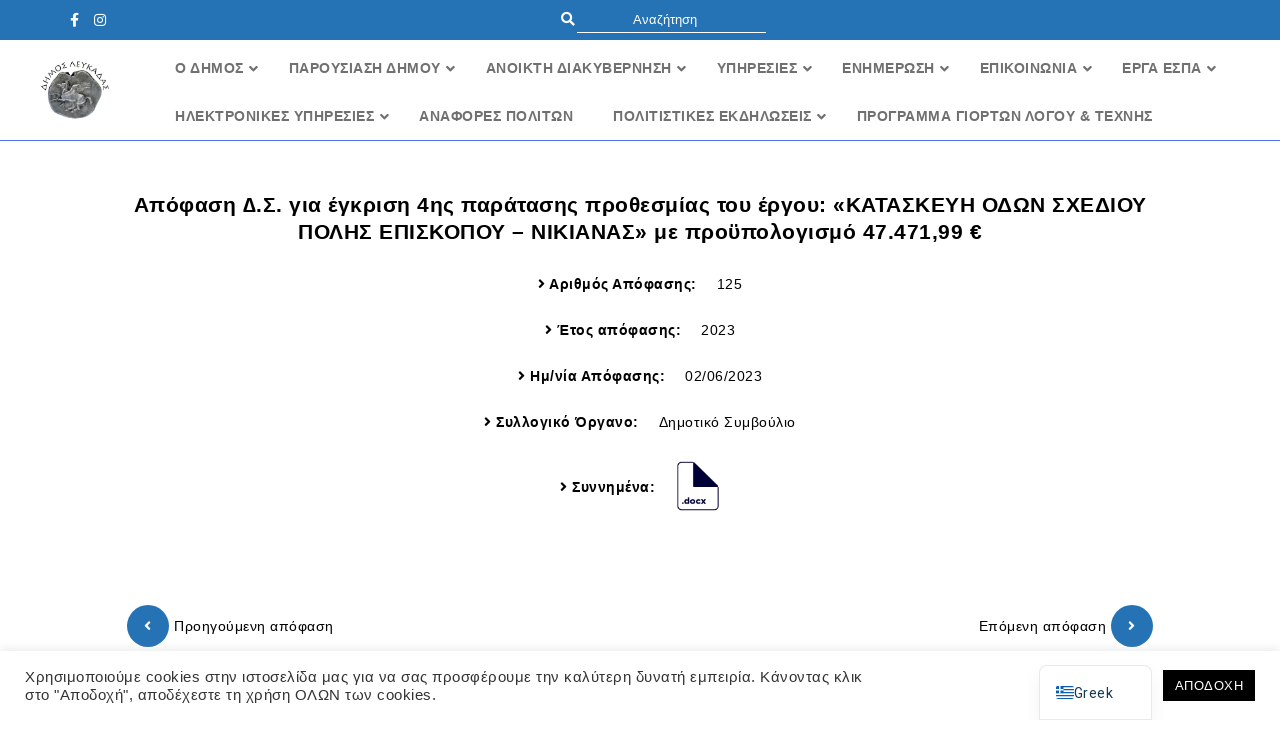

--- FILE ---
content_type: text/html; charset=UTF-8
request_url: https://lefkada.gov.gr/apofasis/apofasi-%E2%88%86-s-gia-egkrisi-4is-paratasis-prothesmias-tou-ergou-kataskevi-odon-schediou-polis-episkopou-nikianas-me-proypologismo-47-47199-e/
body_size: 33835
content:
<!DOCTYPE html>

<html lang="el" xmlns:og="http://opengraphprotocol.org/schema/" xmlns:fb="http://www.facebook.com/2008/fbml">



<head>

  <meta charset="UTF-8" />

  <meta name="description" content="Απόφαση ∆.Σ. για  έγκριση 4ης  παράτασης προθεσμίας του έργου:  «ΚΑΤΑΣΚΕΥΗ ΟΔΩΝ ΣΧΕΔΙΟΥ ΠΟΛΗΣ ΕΠΙΣΚΟΠΟΥ – ΝΙΚΙΑΝΑΣ» με προϋπολογισμό 47.471,99 €" />

  <meta name="keywords" content="Δήμος Λευκάδας, lefkada, λευκάδα, Λευκάδα" />

  <meta name="viewport" content="width=device-width, initial-scale=1">



  <title>

    Απόφαση ∆.Σ. για  έγκριση 4ης  παράτασης προθεσμίας του έργου:  «ΚΑΤΑΣΚΕΥΗ ΟΔΩΝ ΣΧΕΔΙΟΥ ΠΟΛΗΣ ΕΠΙΣΚΟΠΟΥ – ΝΙΚΙΑΝΑΣ» με προϋπολογισμό 47.471,99 € | Δήμος Λευκάδας &#8211; Επίσημη Διαδικτυακή Πύλη
  </title>

  <!-- <script src="https://kit.fontawesome.com/95345bac54.js"></script> -->

  <link rel="stylesheet" href="https://unicons.iconscout.com/release/v0.0.4/css/unicons.css">

  <link href="https://fonts.googleapis.com/css?family=Roboto:300,400,500,700&amp;subset=greek,greek-ext" rel="stylesheet">

  <link href="https://fonts.googleapis.com/css?family=Source+Sans+Pro:300,300i,400,400i,600,600i,700,700i&display=swap&subset=greek" rel="stylesheet">



  <!-- Swiper -->

  <link rel="stylesheet" href="https://unpkg.com/swiper@6.8.4/swiper-bundle.css">

  <link rel="stylesheet" href="https://unpkg.com/swiper@6.8.4/swiper-bundle.css">





  <!-- Fonts -->

  <style>
    @font-face {

      font-family: Zona Pro;

      src: url('https://lefkada.gov.gr/wp-content/themes/portalv2/assets/fonts/zona/zona_pro-webfont.ttf');

      font-weight: normal;

    }
  </style>

  <!-- 
  ============================================================
 * ACCESSIBILITY / WCAG FIXES – SITE WIDE
 * ------------------------------------------------------------
-->
  <script>
    document.addEventListener('DOMContentLoaded', function() {
      const style = document.createElement('style');
      style.innerHTML = `
    /* ===== EMPTY EVENTS TEXT ===== */
    .mec-event-detail,
    .mec-event-detail * {
      color: #000000 !important;
      background-color: #ffffff !important;
      opacity: 1 !important;
    }

    /* ===== CALENDAR TOP SECTION ===== */
    .mec-calendar-topsec,
    .mec-calendar-topsec * {
      background: #ffffff !important;
      color: #000000 !important;
      opacity: 1 !important;
    }

    /* ===== SELECTED DAY ===== */
    .mec-calendar-day.mec-selected-day {
      background-color: #ffffff !important;
      color: #000000 !important;
    }

    /* ===== REMOVE MEC OVERLAYS / PSEUDO ELEMENTS ===== */
    .mec-calendar-topsec::before,
    .mec-calendar-topsec::after,
    .mec-event-detail::before,
    .mec-event-detail::after {
      display: none !important;
      content: none !important;
    }
  `;
      document.head.appendChild(style);
    });
  </script>
  <script>
    document.addEventListener('DOMContentLoaded', function() {

      /* =====================================================
       * 1) ICON-ONLY LINKS → aria-label fallback
       * ===================================================== */
      document.querySelectorAll('a').forEach(function(link) {
        if (link.hasAttribute('aria-label')) return;

        const text = link.textContent.trim();
        const href = link.getAttribute('href') || '';

        const hasIconOnly =
          text.length === 0 && link.querySelector('i, svg, img');

        if (!hasIconOnly) return;

        if (href.includes('facebook')) {
          link.setAttribute('aria-label', 'Δήμος Λευκάδας στο Facebook');
        } else if (href.includes('instagram')) {
          link.setAttribute('aria-label', 'Δήμος Λευκάδας στο Instagram');
        } else if (href.includes('twitter')) {
          link.setAttribute('aria-label', 'Δήμος Λευκάδας στο Twitter');
        } else if (href.includes('linkedin')) {
          link.setAttribute('aria-label', 'Δήμος Λευκάδας στο LinkedIn');
        } else {
          link.setAttribute('aria-label', 'Δήμος Λευκάδας');
        }
      });

      /* =====================================================
       * 2) "Περισσότερα" / generic article links
       *    → μοναδικό aria-label με τίτλο
       * ===================================================== */
      document.querySelectorAll('.press-release-card a').forEach(function(link) {
        if (link.hasAttribute('aria-label')) return;

        const text = link.textContent.trim();
        if (!['Περισσότερα', 'Περισσότερα >', 'Read more'].includes(text)) return;

        const card = link.closest('.press-release-card');
        if (!card) return;

        const titleEl =
          card.querySelector('p.excerpt, h2, h3, h4');

        const title = titleEl ? titleEl.textContent.trim() : '';

        if (title) {
          link.setAttribute(
            'aria-label',
            'Διαβάστε περισσότερα για: ' + title
          );
        } else {
          link.setAttribute(
            'aria-label',
            'Διαβάστε περισσότερα – Δήμος Λευκάδας'
          );
        }
      });

      /* =====================================================
       * 3) Social share icons μέσα σε άρθρα
       * ===================================================== */
      document.querySelectorAll('.social-icons a').forEach(function(link) {
        if (link.hasAttribute('aria-label')) return;

        const href = link.getAttribute('href') || '';

        if (href.includes('facebook')) {
          link.setAttribute('aria-label', 'Κοινοποίηση στο Facebook');
        } else if (href.includes('twitter')) {
          link.setAttribute('aria-label', 'Κοινοποίηση στο Twitter');
        } else if (href.includes('linkedin')) {
          link.setAttribute('aria-label', 'Κοινοποίηση στο LinkedIn');
        } else {
          link.setAttribute('aria-label', 'Κοινοποίηση');
        }
      });

      /* =====================================================
       * 4) Footer / policy links (fallback)
       * ===================================================== */
      document.querySelectorAll('a[href*="politikh-prostasias"]').forEach(function(link) {
        if (link.hasAttribute('aria-label')) return;

        link.setAttribute(
          'aria-label',
          'Πολιτική Προστασίας Προσωπικών Δεδομένων – Δήμος Λευκάδας'
        );
      });

    });
  </script>
  <script>
    document.addEventListener('DOMContentLoaded', function() {

      document
        .querySelectorAll('.press-release-card .article-details .meta > a')
        .forEach(function(link) {

          // Αν έχει ήδη aria-label → μην το πειράξεις
          if (link.hasAttribute('aria-label')) return;

          // Βρες τον τίτλο του άρθρου από το card
          const card = link.closest('.press-release-card');
          if (!card) return;

          const titleEl =
            card.querySelector('p.excerpt, h2, h3, h4');

          const title = titleEl ? titleEl.textContent.trim() : '';

          if (title) {
            link.setAttribute(
              'aria-label',
              'Μετάβαση στο άρθρο: ' + title
            );
          } else {
            link.setAttribute(
              'aria-label',
              'Μετάβαση στο άρθρο – Δήμος Λευκάδας'
            );
          }
        });

    });
  </script>
  <script>
    document.addEventListener('DOMContentLoaded', function() {

      document.querySelectorAll('[tabindex]').forEach(function(el) {
        const value = parseInt(el.getAttribute('tabindex'), 10);

        // Αν tabindex > 0 → αφαίρεσέ το
        if (value > 0) {
          el.removeAttribute('tabindex');
        }
      });

    });
  </script>
  <script>
    document.addEventListener('DOMContentLoaded', function() {

      document.querySelectorAll('h6.mec-table-side-title').forEach(function(h6) {
        const p = document.createElement('p');

        // κράτα class & περιεχόμενο
        p.className = h6.className;
        p.innerHTML = h6.innerHTML;

        // αντικατάσταση
        h6.parentNode.replaceChild(p, h6);
      });

    });
  </script>
  <script>
    document.addEventListener('DOMContentLoaded', function() {

      // Όλα τα λάθος dl του MEC calendar
      document.querySelectorAll(
        'dl.mec-calendar-table-head, dl.mec-calendar-row'
      ).forEach(function(dl) {

        const div = document.createElement('div');

        // κράτα classes & περιεχόμενο
        div.className = dl.className;
        div.innerHTML = dl.innerHTML;

        // αντικατάσταση
        dl.parentNode.replaceChild(div, dl);
      });

    });
  </script>
  <script>
    document.addEventListener('DOMContentLoaded', function() {

      // 1️⃣ Header (MO TU WE...)
      const head = document.querySelector('.mec-calendar-table-head');
      if (head && head.tagName !== 'DL') {
        const dl = document.createElement('dl');
        dl.className = 'mec-calendar-table-head';

        head.querySelectorAll('dt.mec-calendar-day-head').forEach(dt => {
          dl.appendChild(dt);
        });

        head.parentNode.replaceChild(dl, head);
      }

      // 2️⃣ Rows (days)
      document.querySelectorAll('.mec-calendar-row').forEach(row => {

        if (row.tagName === 'DL') return;

        const dl = document.createElement('dl');
        dl.className = 'mec-calendar-row';

        row.querySelectorAll('dt.mec-calendar-day').forEach(dt => {
          dl.appendChild(dt);
        });

        row.parentNode.replaceChild(dl, row);
      });

    });
  </script>
  <script>
    document.addEventListener('DOMContentLoaded', function() {

      document.querySelectorAll(
        'dl.mec-calendar-table-head, dl.mec-calendar-row'
      ).forEach(function(dl) {

        // Αφαίρεση semantic meaning
        dl.setAttribute('role', 'presentation');

      });

    });
  </script>
  <!-- <script>
    /**
     * =========================================================
     * WCAG FIX – INVALID <ul> STRUCTURE (menus/sidebars)
     * ---------------------------------------------------------
     * Ensures every <ul> contains only <li> as DIRECT children.
     * Fixes:
     * - text nodes directly inside <ul>
     * - <a> directly inside <ul>
     * - nested <ul> directly inside <ul> (wrap/attach under <li>)
     *
     * Uses MutationObserver because menus are often modified after load.
     * WCAG 1.3.1 / Lighthouse "Lists do not contain only <li>"
     * =========================================================
     */

    (function() {
      function normalizeUl(ul) {
        if (!ul || ul.__wcagFixed) return;

        // Loop until stable (because we may move nodes around)
        let changed = true;
        while (changed) {
          changed = false;

          const nodes = Array.from(ul.childNodes);

          for (let i = 0; i < nodes.length; i++) {
            const node = nodes[i];

            // ignore empty whitespace
            if (node.nodeType === Node.TEXT_NODE) {
              const txt = node.textContent.trim();
              if (!txt) continue;

              const li = document.createElement('li');
              li.textContent = txt;
              ul.replaceChild(li, node);
              changed = true;
              break;
            }

            if (node.nodeType !== Node.ELEMENT_NODE) continue;

            const tag = node.tagName;

            // Allowed direct children
            if (tag === 'LI' || tag === 'SCRIPT' || tag === 'TEMPLATE') continue;

            // If a nested UL is directly inside UL → attach to previous LI if possible
            if (tag === 'UL') {
              const prev = node.previousElementSibling;

              if (prev && prev.tagName === 'LI') {
                prev.appendChild(node); // move UL under previous LI
              } else {
                const li = document.createElement('li');
                ul.replaceChild(li, node);
                li.appendChild(node);
              }
              changed = true;
              break;
            }

            // Any other element (A, DIV, SPAN, etc.) → wrap in LI
            const li = document.createElement('li');
            ul.replaceChild(li, node);
            li.appendChild(node);
            changed = true;
            break;
          }
        }

        ul.__wcagFixed = true;

        // Also normalize nested <ul> inside this UL
        ul.querySelectorAll(':scope ul').forEach(normalizeUl);
      }

      function runFix() {
        // Prioritize the sidebar but also handle any ULs in it
        const sidebar = document.querySelector('#sidebar');
        if (sidebar && sidebar.tagName === 'UL') normalizeUl(sidebar);

        // If the issue appears elsewhere too, uncomment this:
        // document.querySelectorAll('ul').forEach(normalizeUl);
      }

      // Run now
      document.addEventListener('DOMContentLoaded', runFix);

      // Observe changes (menus often rendered/modified after load)
      const observer = new MutationObserver(function() {
        // allow DOM to settle
        window.requestAnimationFrame(runFix);
      });

      document.addEventListener('DOMContentLoaded', function() {
        const sidebar = document.querySelector('#sidebar');
        if (sidebar) {
          observer.observe(sidebar, {
            childList: true,
            subtree: true
          });
        }
      });
    })();
  </script> -->



  <!-- 
  ============================================================
 * ACCESSIBILITY / WCAG FIXES – SITE WIDE
 * ------------------------------------------------------------
-->

  <style>
    .breadcrumbs span[typeof='v:Breadcrumb'] span[typeof='v:Breadcrumb']:last-of-type {
      color: #000000 !important;
    }
  </style>




  <meta name='robots' content='max-image-preview:large' />
<link rel='dns-prefetch' href='//ajax.googleapis.com' />
<link rel='dns-prefetch' href='//fonts.googleapis.com' />
<link rel="alternate" type="application/rss+xml" title="Ροή RSS &raquo; Δήμος Λευκάδας - Επίσημη Διαδικτυακή Πύλη" href="https://lefkada.gov.gr/feed/" />
<link rel="alternate" type="application/rss+xml" title="Ροή Σχολίων &raquo; Δήμος Λευκάδας - Επίσημη Διαδικτυακή Πύλη" href="https://lefkada.gov.gr/comments/feed/" />
<link rel="alternate" title="oEmbed (JSON)" type="application/json+oembed" href="https://lefkada.gov.gr/wp-json/oembed/1.0/embed?url=https%3A%2F%2Flefkada.gov.gr%2Fapofasis%2Fapofasi-%25e2%2588%2586-s-gia-egkrisi-4is-paratasis-prothesmias-tou-ergou-kataskevi-odon-schediou-polis-episkopou-nikianas-me-proypologismo-47-47199-e%2F" />
<link rel="alternate" title="oEmbed (XML)" type="text/xml+oembed" href="https://lefkada.gov.gr/wp-json/oembed/1.0/embed?url=https%3A%2F%2Flefkada.gov.gr%2Fapofasis%2Fapofasi-%25e2%2588%2586-s-gia-egkrisi-4is-paratasis-prothesmias-tou-ergou-kataskevi-odon-schediou-polis-episkopou-nikianas-me-proypologismo-47-47199-e%2F&#038;format=xml" />
<meta property="og:title" content="Απόφαση ∆.Σ. για  έγκριση 4ης  παράτασης προθεσμίας του έργου:  «ΚΑΤΑΣΚΕΥΗ ΟΔΩΝ ΣΧΕΔΙΟΥ ΠΟΛΗΣ ΕΠΙΣΚΟΠΟΥ – ΝΙΚΙΑΝΑΣ» με προϋπολογισμό 47.471,99 €"/><meta property="og:type" content="article"/><meta property="og:url" content="https://lefkada.gov.gr/apofasis/apofasi-%e2%88%86-s-gia-egkrisi-4is-paratasis-prothesmias-tou-ergou-kataskevi-odon-schediou-polis-episkopou-nikianas-me-proypologismo-47-47199-e/"/><meta property="og:site_name" content="Δήμος Λευκάδας - Επίσημη Διαδικτυακή Πύλη"/><meta property="og:image" content="https://lefkada.gov.gr/wp-content/themes/portalv2/assets/share_social.png"/><style id='wp-img-auto-sizes-contain-inline-css' type='text/css'>
img:is([sizes=auto i],[sizes^="auto," i]){contain-intrinsic-size:3000px 1500px}
/*# sourceURL=wp-img-auto-sizes-contain-inline-css */
</style>
<link rel='stylesheet' id='mec-select2-style-css' href='https://lefkada.gov.gr/wp-content/plugins/modern-events-calendar-lite/assets/packages/select2/select2.min.css' type='text/css' media='all' />
<link rel='stylesheet' id='mec-font-icons-css' href='https://lefkada.gov.gr/wp-content/plugins/modern-events-calendar-lite/assets/css/iconfonts.css' type='text/css' media='all' />
<link rel='stylesheet' id='mec-frontend-style-css' href='https://lefkada.gov.gr/wp-content/plugins/modern-events-calendar-lite/assets/css/frontend.min.css' type='text/css' media='all' />
<link rel='stylesheet' id='mec-tooltip-style-css' href='https://lefkada.gov.gr/wp-content/plugins/modern-events-calendar-lite/assets/packages/tooltip/tooltip.css' type='text/css' media='all' />
<link rel='stylesheet' id='mec-tooltip-shadow-style-css' href='https://lefkada.gov.gr/wp-content/plugins/modern-events-calendar-lite/assets/packages/tooltip/tooltipster-sideTip-shadow.min.css' type='text/css' media='all' />
<link rel='stylesheet' id='featherlight-css' href='https://lefkada.gov.gr/wp-content/plugins/modern-events-calendar-lite/assets/packages/featherlight/featherlight.css' type='text/css' media='all' />
<link rel='stylesheet' id='mec-google-fonts-css' href='//fonts.googleapis.com/css?family=Montserrat%3A400%2C700%7CRoboto%3A100%2C300%2C400%2C700' type='text/css' media='all' />
<link rel='stylesheet' id='mec-lity-style-css' href='https://lefkada.gov.gr/wp-content/plugins/modern-events-calendar-lite/assets/packages/lity/lity.min.css' type='text/css' media='all' />
<link rel='stylesheet' id='mec-general-calendar-style-css' href='https://lefkada.gov.gr/wp-content/plugins/modern-events-calendar-lite/assets/css/mec-general-calendar.css' type='text/css' media='all' />
<style id='wp-emoji-styles-inline-css' type='text/css'>

	img.wp-smiley, img.emoji {
		display: inline !important;
		border: none !important;
		box-shadow: none !important;
		height: 1em !important;
		width: 1em !important;
		margin: 0 0.07em !important;
		vertical-align: -0.1em !important;
		background: none !important;
		padding: 0 !important;
	}
/*# sourceURL=wp-emoji-styles-inline-css */
</style>
<style id='wp-block-library-inline-css' type='text/css'>
:root{--wp-block-synced-color:#7a00df;--wp-block-synced-color--rgb:122,0,223;--wp-bound-block-color:var(--wp-block-synced-color);--wp-editor-canvas-background:#ddd;--wp-admin-theme-color:#007cba;--wp-admin-theme-color--rgb:0,124,186;--wp-admin-theme-color-darker-10:#006ba1;--wp-admin-theme-color-darker-10--rgb:0,107,160.5;--wp-admin-theme-color-darker-20:#005a87;--wp-admin-theme-color-darker-20--rgb:0,90,135;--wp-admin-border-width-focus:2px}@media (min-resolution:192dpi){:root{--wp-admin-border-width-focus:1.5px}}.wp-element-button{cursor:pointer}:root .has-very-light-gray-background-color{background-color:#eee}:root .has-very-dark-gray-background-color{background-color:#313131}:root .has-very-light-gray-color{color:#eee}:root .has-very-dark-gray-color{color:#313131}:root .has-vivid-green-cyan-to-vivid-cyan-blue-gradient-background{background:linear-gradient(135deg,#00d084,#0693e3)}:root .has-purple-crush-gradient-background{background:linear-gradient(135deg,#34e2e4,#4721fb 50%,#ab1dfe)}:root .has-hazy-dawn-gradient-background{background:linear-gradient(135deg,#faaca8,#dad0ec)}:root .has-subdued-olive-gradient-background{background:linear-gradient(135deg,#fafae1,#67a671)}:root .has-atomic-cream-gradient-background{background:linear-gradient(135deg,#fdd79a,#004a59)}:root .has-nightshade-gradient-background{background:linear-gradient(135deg,#330968,#31cdcf)}:root .has-midnight-gradient-background{background:linear-gradient(135deg,#020381,#2874fc)}:root{--wp--preset--font-size--normal:16px;--wp--preset--font-size--huge:42px}.has-regular-font-size{font-size:1em}.has-larger-font-size{font-size:2.625em}.has-normal-font-size{font-size:var(--wp--preset--font-size--normal)}.has-huge-font-size{font-size:var(--wp--preset--font-size--huge)}.has-text-align-center{text-align:center}.has-text-align-left{text-align:left}.has-text-align-right{text-align:right}.has-fit-text{white-space:nowrap!important}#end-resizable-editor-section{display:none}.aligncenter{clear:both}.items-justified-left{justify-content:flex-start}.items-justified-center{justify-content:center}.items-justified-right{justify-content:flex-end}.items-justified-space-between{justify-content:space-between}.screen-reader-text{border:0;clip-path:inset(50%);height:1px;margin:-1px;overflow:hidden;padding:0;position:absolute;width:1px;word-wrap:normal!important}.screen-reader-text:focus{background-color:#ddd;clip-path:none;color:#444;display:block;font-size:1em;height:auto;left:5px;line-height:normal;padding:15px 23px 14px;text-decoration:none;top:5px;width:auto;z-index:100000}html :where(.has-border-color){border-style:solid}html :where([style*=border-top-color]){border-top-style:solid}html :where([style*=border-right-color]){border-right-style:solid}html :where([style*=border-bottom-color]){border-bottom-style:solid}html :where([style*=border-left-color]){border-left-style:solid}html :where([style*=border-width]){border-style:solid}html :where([style*=border-top-width]){border-top-style:solid}html :where([style*=border-right-width]){border-right-style:solid}html :where([style*=border-bottom-width]){border-bottom-style:solid}html :where([style*=border-left-width]){border-left-style:solid}html :where(img[class*=wp-image-]){height:auto;max-width:100%}:where(figure){margin:0 0 1em}html :where(.is-position-sticky){--wp-admin--admin-bar--position-offset:var(--wp-admin--admin-bar--height,0px)}@media screen and (max-width:600px){html :where(.is-position-sticky){--wp-admin--admin-bar--position-offset:0px}}

/*# sourceURL=wp-block-library-inline-css */
</style><style id='global-styles-inline-css' type='text/css'>
:root{--wp--preset--aspect-ratio--square: 1;--wp--preset--aspect-ratio--4-3: 4/3;--wp--preset--aspect-ratio--3-4: 3/4;--wp--preset--aspect-ratio--3-2: 3/2;--wp--preset--aspect-ratio--2-3: 2/3;--wp--preset--aspect-ratio--16-9: 16/9;--wp--preset--aspect-ratio--9-16: 9/16;--wp--preset--color--black: #000000;--wp--preset--color--cyan-bluish-gray: #abb8c3;--wp--preset--color--white: #ffffff;--wp--preset--color--pale-pink: #f78da7;--wp--preset--color--vivid-red: #cf2e2e;--wp--preset--color--luminous-vivid-orange: #ff6900;--wp--preset--color--luminous-vivid-amber: #fcb900;--wp--preset--color--light-green-cyan: #7bdcb5;--wp--preset--color--vivid-green-cyan: #00d084;--wp--preset--color--pale-cyan-blue: #8ed1fc;--wp--preset--color--vivid-cyan-blue: #0693e3;--wp--preset--color--vivid-purple: #9b51e0;--wp--preset--gradient--vivid-cyan-blue-to-vivid-purple: linear-gradient(135deg,rgb(6,147,227) 0%,rgb(155,81,224) 100%);--wp--preset--gradient--light-green-cyan-to-vivid-green-cyan: linear-gradient(135deg,rgb(122,220,180) 0%,rgb(0,208,130) 100%);--wp--preset--gradient--luminous-vivid-amber-to-luminous-vivid-orange: linear-gradient(135deg,rgb(252,185,0) 0%,rgb(255,105,0) 100%);--wp--preset--gradient--luminous-vivid-orange-to-vivid-red: linear-gradient(135deg,rgb(255,105,0) 0%,rgb(207,46,46) 100%);--wp--preset--gradient--very-light-gray-to-cyan-bluish-gray: linear-gradient(135deg,rgb(238,238,238) 0%,rgb(169,184,195) 100%);--wp--preset--gradient--cool-to-warm-spectrum: linear-gradient(135deg,rgb(74,234,220) 0%,rgb(151,120,209) 20%,rgb(207,42,186) 40%,rgb(238,44,130) 60%,rgb(251,105,98) 80%,rgb(254,248,76) 100%);--wp--preset--gradient--blush-light-purple: linear-gradient(135deg,rgb(255,206,236) 0%,rgb(152,150,240) 100%);--wp--preset--gradient--blush-bordeaux: linear-gradient(135deg,rgb(254,205,165) 0%,rgb(254,45,45) 50%,rgb(107,0,62) 100%);--wp--preset--gradient--luminous-dusk: linear-gradient(135deg,rgb(255,203,112) 0%,rgb(199,81,192) 50%,rgb(65,88,208) 100%);--wp--preset--gradient--pale-ocean: linear-gradient(135deg,rgb(255,245,203) 0%,rgb(182,227,212) 50%,rgb(51,167,181) 100%);--wp--preset--gradient--electric-grass: linear-gradient(135deg,rgb(202,248,128) 0%,rgb(113,206,126) 100%);--wp--preset--gradient--midnight: linear-gradient(135deg,rgb(2,3,129) 0%,rgb(40,116,252) 100%);--wp--preset--font-size--small: 13px;--wp--preset--font-size--medium: 20px;--wp--preset--font-size--large: 36px;--wp--preset--font-size--x-large: 42px;--wp--preset--spacing--20: 0.44rem;--wp--preset--spacing--30: 0.67rem;--wp--preset--spacing--40: 1rem;--wp--preset--spacing--50: 1.5rem;--wp--preset--spacing--60: 2.25rem;--wp--preset--spacing--70: 3.38rem;--wp--preset--spacing--80: 5.06rem;--wp--preset--shadow--natural: 6px 6px 9px rgba(0, 0, 0, 0.2);--wp--preset--shadow--deep: 12px 12px 50px rgba(0, 0, 0, 0.4);--wp--preset--shadow--sharp: 6px 6px 0px rgba(0, 0, 0, 0.2);--wp--preset--shadow--outlined: 6px 6px 0px -3px rgb(255, 255, 255), 6px 6px rgb(0, 0, 0);--wp--preset--shadow--crisp: 6px 6px 0px rgb(0, 0, 0);}:where(.is-layout-flex){gap: 0.5em;}:where(.is-layout-grid){gap: 0.5em;}body .is-layout-flex{display: flex;}.is-layout-flex{flex-wrap: wrap;align-items: center;}.is-layout-flex > :is(*, div){margin: 0;}body .is-layout-grid{display: grid;}.is-layout-grid > :is(*, div){margin: 0;}:where(.wp-block-columns.is-layout-flex){gap: 2em;}:where(.wp-block-columns.is-layout-grid){gap: 2em;}:where(.wp-block-post-template.is-layout-flex){gap: 1.25em;}:where(.wp-block-post-template.is-layout-grid){gap: 1.25em;}.has-black-color{color: var(--wp--preset--color--black) !important;}.has-cyan-bluish-gray-color{color: var(--wp--preset--color--cyan-bluish-gray) !important;}.has-white-color{color: var(--wp--preset--color--white) !important;}.has-pale-pink-color{color: var(--wp--preset--color--pale-pink) !important;}.has-vivid-red-color{color: var(--wp--preset--color--vivid-red) !important;}.has-luminous-vivid-orange-color{color: var(--wp--preset--color--luminous-vivid-orange) !important;}.has-luminous-vivid-amber-color{color: var(--wp--preset--color--luminous-vivid-amber) !important;}.has-light-green-cyan-color{color: var(--wp--preset--color--light-green-cyan) !important;}.has-vivid-green-cyan-color{color: var(--wp--preset--color--vivid-green-cyan) !important;}.has-pale-cyan-blue-color{color: var(--wp--preset--color--pale-cyan-blue) !important;}.has-vivid-cyan-blue-color{color: var(--wp--preset--color--vivid-cyan-blue) !important;}.has-vivid-purple-color{color: var(--wp--preset--color--vivid-purple) !important;}.has-black-background-color{background-color: var(--wp--preset--color--black) !important;}.has-cyan-bluish-gray-background-color{background-color: var(--wp--preset--color--cyan-bluish-gray) !important;}.has-white-background-color{background-color: var(--wp--preset--color--white) !important;}.has-pale-pink-background-color{background-color: var(--wp--preset--color--pale-pink) !important;}.has-vivid-red-background-color{background-color: var(--wp--preset--color--vivid-red) !important;}.has-luminous-vivid-orange-background-color{background-color: var(--wp--preset--color--luminous-vivid-orange) !important;}.has-luminous-vivid-amber-background-color{background-color: var(--wp--preset--color--luminous-vivid-amber) !important;}.has-light-green-cyan-background-color{background-color: var(--wp--preset--color--light-green-cyan) !important;}.has-vivid-green-cyan-background-color{background-color: var(--wp--preset--color--vivid-green-cyan) !important;}.has-pale-cyan-blue-background-color{background-color: var(--wp--preset--color--pale-cyan-blue) !important;}.has-vivid-cyan-blue-background-color{background-color: var(--wp--preset--color--vivid-cyan-blue) !important;}.has-vivid-purple-background-color{background-color: var(--wp--preset--color--vivid-purple) !important;}.has-black-border-color{border-color: var(--wp--preset--color--black) !important;}.has-cyan-bluish-gray-border-color{border-color: var(--wp--preset--color--cyan-bluish-gray) !important;}.has-white-border-color{border-color: var(--wp--preset--color--white) !important;}.has-pale-pink-border-color{border-color: var(--wp--preset--color--pale-pink) !important;}.has-vivid-red-border-color{border-color: var(--wp--preset--color--vivid-red) !important;}.has-luminous-vivid-orange-border-color{border-color: var(--wp--preset--color--luminous-vivid-orange) !important;}.has-luminous-vivid-amber-border-color{border-color: var(--wp--preset--color--luminous-vivid-amber) !important;}.has-light-green-cyan-border-color{border-color: var(--wp--preset--color--light-green-cyan) !important;}.has-vivid-green-cyan-border-color{border-color: var(--wp--preset--color--vivid-green-cyan) !important;}.has-pale-cyan-blue-border-color{border-color: var(--wp--preset--color--pale-cyan-blue) !important;}.has-vivid-cyan-blue-border-color{border-color: var(--wp--preset--color--vivid-cyan-blue) !important;}.has-vivid-purple-border-color{border-color: var(--wp--preset--color--vivid-purple) !important;}.has-vivid-cyan-blue-to-vivid-purple-gradient-background{background: var(--wp--preset--gradient--vivid-cyan-blue-to-vivid-purple) !important;}.has-light-green-cyan-to-vivid-green-cyan-gradient-background{background: var(--wp--preset--gradient--light-green-cyan-to-vivid-green-cyan) !important;}.has-luminous-vivid-amber-to-luminous-vivid-orange-gradient-background{background: var(--wp--preset--gradient--luminous-vivid-amber-to-luminous-vivid-orange) !important;}.has-luminous-vivid-orange-to-vivid-red-gradient-background{background: var(--wp--preset--gradient--luminous-vivid-orange-to-vivid-red) !important;}.has-very-light-gray-to-cyan-bluish-gray-gradient-background{background: var(--wp--preset--gradient--very-light-gray-to-cyan-bluish-gray) !important;}.has-cool-to-warm-spectrum-gradient-background{background: var(--wp--preset--gradient--cool-to-warm-spectrum) !important;}.has-blush-light-purple-gradient-background{background: var(--wp--preset--gradient--blush-light-purple) !important;}.has-blush-bordeaux-gradient-background{background: var(--wp--preset--gradient--blush-bordeaux) !important;}.has-luminous-dusk-gradient-background{background: var(--wp--preset--gradient--luminous-dusk) !important;}.has-pale-ocean-gradient-background{background: var(--wp--preset--gradient--pale-ocean) !important;}.has-electric-grass-gradient-background{background: var(--wp--preset--gradient--electric-grass) !important;}.has-midnight-gradient-background{background: var(--wp--preset--gradient--midnight) !important;}.has-small-font-size{font-size: var(--wp--preset--font-size--small) !important;}.has-medium-font-size{font-size: var(--wp--preset--font-size--medium) !important;}.has-large-font-size{font-size: var(--wp--preset--font-size--large) !important;}.has-x-large-font-size{font-size: var(--wp--preset--font-size--x-large) !important;}
/*# sourceURL=global-styles-inline-css */
</style>

<style id='classic-theme-styles-inline-css' type='text/css'>
/*! This file is auto-generated */
.wp-block-button__link{color:#fff;background-color:#32373c;border-radius:9999px;box-shadow:none;text-decoration:none;padding:calc(.667em + 2px) calc(1.333em + 2px);font-size:1.125em}.wp-block-file__button{background:#32373c;color:#fff;text-decoration:none}
/*# sourceURL=/wp-includes/css/classic-themes.min.css */
</style>
<link rel='stylesheet' id='contact-form-7-css' href='https://lefkada.gov.gr/wp-content/plugins/contact-form-7/includes/css/styles.css' type='text/css' media='all' />
<link rel='stylesheet' id='cookie-law-info-css' href='https://lefkada.gov.gr/wp-content/plugins/cookie-law-info/legacy/public/css/cookie-law-info-public.css' type='text/css' media='all' />
<link rel='stylesheet' id='cookie-law-info-gdpr-css' href='https://lefkada.gov.gr/wp-content/plugins/cookie-law-info/legacy/public/css/cookie-law-info-gdpr.css' type='text/css' media='all' />
<link rel='stylesheet' id='dae-download-css' href='https://lefkada.gov.gr/wp-content/plugins/download-after-email/css/download.css' type='text/css' media='all' />
<link rel='stylesheet' id='dashicons-css' href='https://lefkada.gov.gr/wp-includes/css/dashicons.min.css' type='text/css' media='all' />
<link rel='stylesheet' id='dae-fa-css' href='https://lefkada.gov.gr/wp-content/plugins/download-after-email/css/all.css' type='text/css' media='all' />
<link rel='stylesheet' id='ub-extension-style-css-css' href='https://lefkada.gov.gr/wp-content/plugins/ultimate-blocks/src/extensions/style.css' type='text/css' media='all' />
<link rel='stylesheet' id='style-css' href='https://lefkada.gov.gr/wp-content/themes/portalv2/style.css' type='text/css' media='all' />
<link rel='stylesheet' id='main-css' href='https://lefkada.gov.gr/wp-content/themes/portalv2/scss/main.css' type='text/css' media='all' />
<link rel='stylesheet' id='fa5-css' href='https://lefkada.gov.gr/wp-content/themes/portalv2/assets/fa5.css' type='text/css' media='all' />
<link rel='stylesheet' id='trp-language-switcher-v2-css' href='https://lefkada.gov.gr/wp-content/plugins/translatepress-multilingual/assets/css/trp-language-switcher-v2.css' type='text/css' media='all' />
<link rel='stylesheet' id='ubermenu-css' href='https://lefkada.gov.gr/wp-content/plugins/ubermenu/pro/assets/css/ubermenu.min.css' type='text/css' media='all' />
<link rel='stylesheet' id='ubermenu-grey-white-css' href='https://lefkada.gov.gr/wp-content/plugins/ubermenu/assets/css/skins/blackwhite.css' type='text/css' media='all' />
<link rel='stylesheet' id='ubermenu-font-awesome-all-css' href='https://lefkada.gov.gr/wp-content/plugins/ubermenu/assets/fontawesome/css/all.min.css' type='text/css' media='all' />
<script type="text/javascript" src="https://ajax.googleapis.com/ajax/libs/jquery/3.5.1/jquery.min.js" id="jquery-js"></script>
<script type="text/javascript" src="https://lefkada.gov.gr/wp-content/plugins/modern-events-calendar-lite/assets/js/mec-general-calendar.js" id="mec-general-calendar-script-js"></script>
<script type="text/javascript" id="mec-frontend-script-js-extra">
/* <![CDATA[ */
var mecdata = {"day":"day","days":"days","hour":"hour","hours":"hours","minute":"minute","minutes":"minutes","second":"second","seconds":"seconds","elementor_edit_mode":"no","recapcha_key":"","ajax_url":"https://lefkada.gov.gr/wp-admin/admin-ajax.php","fes_nonce":"e19a4f0922","current_year":"2026","current_month":"02","datepicker_format":"dd-mm-yy&d-m-Y"};
//# sourceURL=mec-frontend-script-js-extra
/* ]]> */
</script>
<script type="text/javascript" src="https://lefkada.gov.gr/wp-content/plugins/modern-events-calendar-lite/assets/js/frontend.js" id="mec-frontend-script-js"></script>
<script type="text/javascript" src="https://lefkada.gov.gr/wp-content/plugins/modern-events-calendar-lite/assets/js/events.js" id="mec-events-script-js"></script>
<script type="text/javascript" id="cookie-law-info-js-extra">
/* <![CDATA[ */
var Cli_Data = {"nn_cookie_ids":[],"cookielist":[],"non_necessary_cookies":[],"ccpaEnabled":"","ccpaRegionBased":"","ccpaBarEnabled":"","strictlyEnabled":["necessary","obligatoire"],"ccpaType":"gdpr","js_blocking":"1","custom_integration":"","triggerDomRefresh":"","secure_cookies":""};
var cli_cookiebar_settings = {"animate_speed_hide":"500","animate_speed_show":"500","background":"#FFF","border":"#b1a6a6c2","border_on":"","button_1_button_colour":"#000000","button_1_button_hover":"#000000","button_1_link_colour":"#fff","button_1_as_button":"1","button_1_new_win":"","button_2_button_colour":"#333","button_2_button_hover":"#292929","button_2_link_colour":"#444","button_2_as_button":"","button_2_hidebar":"","button_3_button_colour":"#3566bb","button_3_button_hover":"#2a5296","button_3_link_colour":"#fff","button_3_as_button":"1","button_3_new_win":"","button_4_button_colour":"#000","button_4_button_hover":"#000000","button_4_link_colour":"#333333","button_4_as_button":"","button_7_button_colour":"#000000","button_7_button_hover":"#000000","button_7_link_colour":"#fff","button_7_as_button":"1","button_7_new_win":"","font_family":"inherit","header_fix":"","notify_animate_hide":"1","notify_animate_show":"","notify_div_id":"#cookie-law-info-bar","notify_position_horizontal":"right","notify_position_vertical":"bottom","scroll_close":"","scroll_close_reload":"","accept_close_reload":"","reject_close_reload":"","showagain_tab":"","showagain_background":"#fff","showagain_border":"#000","showagain_div_id":"#cookie-law-info-again","showagain_x_position":"100px","text":"#333333","show_once_yn":"","show_once":"10000","logging_on":"","as_popup":"","popup_overlay":"1","bar_heading_text":"","cookie_bar_as":"banner","popup_showagain_position":"bottom-right","widget_position":"left"};
var log_object = {"ajax_url":"https://lefkada.gov.gr/wp-admin/admin-ajax.php"};
//# sourceURL=cookie-law-info-js-extra
/* ]]> */
</script>
<script type="text/javascript" src="https://lefkada.gov.gr/wp-content/plugins/cookie-law-info/legacy/public/js/cookie-law-info-public.js" id="cookie-law-info-js"></script>
<script type="text/javascript" src="https://lefkada.gov.gr/wp-content/plugins/translatepress-multilingual/assets/js/trp-frontend-language-switcher.js" id="trp-language-switcher-js-v2-js"></script>
<link rel="https://api.w.org/" href="https://lefkada.gov.gr/wp-json/" /><link rel="EditURI" type="application/rsd+xml" title="RSD" href="https://lefkada.gov.gr/xmlrpc.php?rsd" />
<link rel="canonical" href="https://lefkada.gov.gr/apofasis/apofasi-%e2%88%86-s-gia-egkrisi-4is-paratasis-prothesmias-tou-ergou-kataskevi-odon-schediou-polis-episkopou-nikianas-me-proypologismo-47-47199-e/" />
<link rel='shortlink' href='https://lefkada.gov.gr/?p=13401' />
<style id="ubermenu-custom-generated-css">
/** Font Awesome 4 Compatibility **/
.fa{font-style:normal;font-variant:normal;font-weight:normal;font-family:FontAwesome;}

/** UberMenu Custom Menu Styles (Customizer) **/
/* main */
 .ubermenu.ubermenu-main { background:none; border:none; box-shadow:none; }
 .ubermenu.ubermenu-main .ubermenu-item-level-0 > .ubermenu-target { border:none; box-shadow:none; background-color:#ffffff; background:-webkit-gradient(linear,left top,left bottom,from(#ffffff),to(#ffffff)); background:-webkit-linear-gradient(top,#ffffff,#ffffff); background:-moz-linear-gradient(top,#ffffff,#ffffff); background:-ms-linear-gradient(top,#ffffff,#ffffff); background:-o-linear-gradient(top,#ffffff,#ffffff); background:linear-gradient(top,#ffffff,#ffffff); }
 .ubermenu.ubermenu-main.ubermenu-horizontal .ubermenu-submenu-drop.ubermenu-submenu-align-left_edge_bar, .ubermenu.ubermenu-main.ubermenu-horizontal .ubermenu-submenu-drop.ubermenu-submenu-align-full_width { left:0; }
 .ubermenu.ubermenu-main.ubermenu-horizontal .ubermenu-item-level-0.ubermenu-active > .ubermenu-submenu-drop, .ubermenu.ubermenu-main.ubermenu-horizontal:not(.ubermenu-transition-shift) .ubermenu-item-level-0 > .ubermenu-submenu-drop { margin-top:0; }
 .ubermenu-main .ubermenu-item-level-0 > .ubermenu-target { color:#707070; }
 .ubermenu.ubermenu-main .ubermenu-item-level-0:hover > .ubermenu-target, .ubermenu-main .ubermenu-item-level-0.ubermenu-active > .ubermenu-target { color:#707070; }
 .ubermenu-main .ubermenu-item-level-0.ubermenu-current-menu-item > .ubermenu-target, .ubermenu-main .ubermenu-item-level-0.ubermenu-current-menu-parent > .ubermenu-target, .ubermenu-main .ubermenu-item-level-0.ubermenu-current-menu-ancestor > .ubermenu-target { color:#ffffff; }
 .ubermenu-main .ubermenu-item.ubermenu-item-level-0 > .ubermenu-highlight { color:#ffffff; }


/* Status: Loaded from Transient */

</style><link rel="alternate" hreflang="el" href="https://lefkada.gov.gr/apofasis/apofasi-%E2%88%86-s-gia-egkrisi-4is-paratasis-prothesmias-tou-ergou-kataskevi-odon-schediou-polis-episkopou-nikianas-me-proypologismo-47-47199-e/"/>
<link rel="alternate" hreflang="en-GB" href="https://lefkada.gov.gr/en/apofasis/apofasi-%e2%88%86-s-gia-egkrisi-4is-paratasis-prothesmias-tou-ergou-kataskevi-odon-schediou-polis-episkopou-nikianas-me-proypologismo-47-47199-e/"/>
<link rel="alternate" hreflang="en" href="https://lefkada.gov.gr/en/apofasis/apofasi-%e2%88%86-s-gia-egkrisi-4is-paratasis-prothesmias-tou-ergou-kataskevi-odon-schediou-polis-episkopou-nikianas-me-proypologismo-47-47199-e/"/>
<style type="text/css">.recentcomments a{display:inline !important;padding:0 !important;margin:0 !important;}</style><link rel="icon" href="https://lefkada.gov.gr/wp-content/uploads/2021/04/60876951_3156346844379217_8936906870786883584_n-150x150.png" sizes="32x32" />
<link rel="icon" href="https://lefkada.gov.gr/wp-content/uploads/2021/04/60876951_3156346844379217_8936906870786883584_n-300x300.png" sizes="192x192" />
<link rel="apple-touch-icon" href="https://lefkada.gov.gr/wp-content/uploads/2021/04/60876951_3156346844379217_8936906870786883584_n-300x300.png" />
<meta name="msapplication-TileImage" content="https://lefkada.gov.gr/wp-content/uploads/2021/04/60876951_3156346844379217_8936906870786883584_n-300x300.png" />
		<style type="text/css" id="wp-custom-css">
			.wpcf7-form label {
	display:block!important;
}
.wpcf7-form-control:not(.wpcf7-checkbox):not(.wpcf7-radio) {
    font-size: 13px;
    padding: 14px;
    height: auto;
    outline: none;
    box-shadow: inset 1px 2px 0 rgb(0 0 0 / 6%);
    border: 1px solid #d9d9d9;
    width: 100%;
}

section.hero #hero .hero-inner {
    position: absolute;
    left: 0;
    right: 0;
    top: 40%;
    color: white;
    text-align: center;
    z-index: 10;
}



section.hero #hero .hero-inner > p:not(:last-child) {
    margin-bottom: 1rem;
    font-size: 30px;
	 
}

section.hero #hero .hero-inner p {
    font-size: 3.6rem;
    font-weight: bold;
    text-shadow: 0px 3px 6px #00000029;
	
}



section.buttons {
	margin-top: -16px;
}





section.hero #hero .swiper-slide:after {
    content: '';
    position: absolute;
    bottom: 0;
    left: 0;
    height: 100%;
    width: 100%;
    z-index: 1;
    background: #1a2e469c;
    opacity: 0.5;
}


section.greetings .wrapper .section-title {
    text-align: center;
	  color: #3a3e70;
    margin-bottom: 40px;
    line-height: 1.3;
    font-size: 24px;
    padding: 0 40px;
}




body.single .container .grid .blog-main article .entry-header small, body.page .container .grid .blog-main article .entry-header small {
    display: none;
    margin-top: 15px;
}


/* anakoinoseis */
body.category #primary .site-content .single-item .entry-header small {
    
    margin-bottom: 10px;
}


section.greetings {
    color: #3a3e70;
    font-size: 16px;
    background-color: #f7f7f7;
    width: 100%;
    max-width: 100%;
    margin: auto;
    padding-top: 40px;
    padding-bottom: 40px;
}



body.page-template-template-contact main div[role='form'] form input[type='checkbox'] {
    display: inline-block;
    width: auto;
    position: relative;
    top: 15px;
}

body.page-template-template-contact main * {
    margin: 10px 0px;
    color: #000036;
}

/* apofaseis */
#sidebar li.hasChild .second {
    padding-right: 40px;
    display: none;
}
		</style>
		
<link rel='stylesheet' id='cookie-law-info-table-css' href='https://lefkada.gov.gr/wp-content/plugins/cookie-law-info/legacy/public/css/cookie-law-info-table.css' type='text/css' media='all' />
</head>



<body class="wp-singular apofasis-template-default single single-apofasis postid-13401 wp-custom-logo wp-theme-portalv2 translatepress-el">



      <!-- <style>
        #mhb:before {
            font-family: "Font Awesome 5 Free";
            content: "\f002";
            display: inline-block;
            vertical-align: middle;
            font-weight: 900;
            padding-right: 2px;
            margin-top: 5px;
        }

        #mhd a {
            padding-right: 10px;
        }

        #mhb input {
            background: none;
            border: none;
            color: #fff;
            padding-top: 5px;
            padding-bottom: 5px;
            padding-left: 10px;
            padding-right: 10px;
        }

        #mhb input::placeholder {
            color: #fff;
            text-align: center;
        }

        @media all and (max-width: 800px) {
            #minihead {
                display: none;
            }

            #mh0 {
                flex-direction: column !important;
                padding-top: 20px;
                padding-bottom: 20px
            }

            #mha {
                padding-top: 20px;
                padding-bottom: 20px
            }

            #mhb {
                padding-top: 40px;
                padding-bottom: 40px
            }

            #mhc {
                padding-top: 20px;
                padding-bottom: 40px;
                padding-right: 0 !important;
                padding-left: 0 !important
            }
        }

        .dropbtn {
            background-color: transparent;
            color: white;
            padding: 16px;
            font-size: 16px;
            border: none;
            padding-right: 50px;
        }

        .dropbtn i {
            margin-left: 6px;
            font-size: 15px;
            position: relative;
            top: -1px;
        }

        .dropdown {
            position: relative;
            display: inline-block;
        }

        .dropdown-content {
            display: none;
            position: absolute;
            background-color: #f1f1f1;
            min-width: 50px;
            box-shadow: 0px 8px 16px 0px rgba(0, 0, 0, 0.2);
            z-index: 1;
            bottom: -35px;
            left: 8px;
        }

        .dropdown-content a {
            color: black;
            padding: 12px 16px;
            text-decoration: none;
            display: block;
        }

        .dropdown-content a:hover {
            background-color: #ddd;
        }

        .dropdown:hover .dropdown-content {
            display: block;
        }

        .dropdown:hover .dropbtn {
            background-color: transparent;
        }
    </style> -->
        <!-- <form method="get" id="search" class="search responsive-show-block" action="https://lefkada.gov.gr" itemprop="potentialAction" itemscope itemtype="http://schema.org/SearchAction">
        <meta itemprop="target" content="https://lefkada.gov.gr/?s={s}" />
        <input type="search" role="search" placeholder="Αναζήτηση" title="Αναζήτηση" accesskey="s" itemprop="query-input" name="s" tabindex="1" required />
    </form> -->
    


  


  <div id="minihead">

    <div id="mh0">

      <div id="socials_inner">

        
          <a href="https://www.facebook.com/MunicipalityLefkada" target="_blank" aria-label="Δήμος Λευκάδας"><span class="fab fa-facebook-f"></span></a>

        
          <a href="https://www.instagram.com/lefkas_municipality/" target="_blank" aria-label="Δήμος Λευκάδας"><span class="fab fa-instagram"></span></a>

        

      </div>

      <!-- <div id="mha">Τηλεφωνικό κέντρο: +30</div> -->

      
      <div id="mhb">

        <div class="mhb-inner">

          <form method="get" id="search" class="search responsive-show-block" action="https://lefkada.gov.gr" itemprop="potentialAction" itemscope itemtype="http://schema.org/SearchAction">

            <meta itemprop="target" content="https://lefkada.gov.gr/?s={s}" />

            <input type="search" role="search" placeholder="Αναζήτηση" title="Αναζήτηση" accesskey="s" itemprop="query-input" name="s" tabindex="1" required />

          </form>

        </div>

      </div>

      
      
    </div>

  </div>





  <header class="main" id="header">

    <div class="header-outer">

      <div class="wrapper">



        <a class="logo-wrapper" style="display: inline-block;padding-top: .3125rem;padding-bottom: .3125rem;margin-right: 1rem;font-size: 1.25rem;line-height: inherit;white-space: nowrap;" href="https://lefkada.gov.gr">

          <img class="logo" src="https://lefkada.gov.gr/wp-content/uploads/2021/05/logo.svg" class="d-inline-block align-top main-logo" alt="site-logo">

        </a>



        <div id="responsive-menu-toggle">

          <button class="hamburger hamburger--3dy" type="button">

            <span class="hamburger-box">

              <span class="hamburger-inner"></span>

            </span>



            <div id="responsive-header-menu-container">

              <div class="menu"><ul>
<li id="menu-item-3298" class="menu-item-3298"><a></a></li>
<li id="menu-item-13149" class="menu-item-13149"><a></a></li>
<li id="menu-item-2993" class="menu-item-2993"><a></a></li>
<li id="menu-item-2916" class="menu-item-2916"><a></a></li>
<li id="menu-item-2999" class="menu-item-2999"><a></a></li>
<li id="menu-item-3218" class="menu-item-3218"><a></a></li>
<li id="menu-item-1257" class="menu-item-1257"><a></a></li>
<li id="menu-item-3004" class="menu-item-3004"><a></a></li>
<li id="menu-item-19276" class="menu-item-19276"><a></a></li>
<li id="menu-item-19137" class="menu-item-19137"><a></a></li>
<li id="menu-item-1067" class="menu-item-1067"><a></a></li>
<li id="menu-item-1017" class="menu-item-1017"><a></a></li>
<li id="menu-item-3142" class="menu-item-3142"><a></a></li>
<li id="menu-item-2942" class="menu-item-2942"><a></a></li>
<li id="menu-item-1407" class="menu-item-1407"><a></a></li>
<li id="menu-item-233" class="menu-item-233"><a></a></li>
<li id="menu-item-2985" class="menu-item-2985"><a></a></li>
<li id="menu-item-3062" class="menu-item-3062"><a></a></li>
<li id="menu-item-3067" class="menu-item-3067"><a></a></li>
<li id="menu-item-3011" class="menu-item-3011"><a></a></li>
<li id="menu-item-1020" class="menu-item-1020"><a></a></li>
<li id="menu-item-13655" class="menu-item-13655"><a></a></li>
<li id="menu-item-24942" class="menu-item-24942"><a></a></li>
<li id="menu-item-1569" class="menu-item-1569"><a></a></li>
<li id="menu-item-1014" class="menu-item-1014"><a></a></li>
<li id="menu-item-19213" class="menu-item-19213"><a></a></li>
<li id="menu-item-21896" class="menu-item-21896"><a></a></li>
<li id="menu-item-19215" class="menu-item-19215"><a></a></li>
<li id="menu-item-21900" class="menu-item-21900"><a></a></li>
<li id="menu-item-19223" class="menu-item-19223"><a></a></li>
<li id="menu-item-21903" class="menu-item-21903"><a></a></li>
<li id="menu-item-21906" class="menu-item-21906"><a></a></li>
<li id="menu-item-19195" class="menu-item-19195"><a></a></li>
<li id="menu-item-1073" class="menu-item-1073"><a></a></li>
<li id="menu-item-1238" class="menu-item-1238"><a></a></li>
<li id="menu-item-3017" class="menu-item-3017"><a></a></li>
<li id="menu-item-3120" class="menu-item-3120"><a></a></li>
<li id="menu-item-1249" class="menu-item-1249"><a></a></li>
<li id="menu-item-1024" class="menu-item-1024"><a></a></li>
<li id="menu-item-4190" class="menu-item-4190"><a></a></li>
<li id="menu-item-11849" class="menu-item-11849"><a></a></li>
<li id="menu-item-23000" class="menu-item-23000"><a></a></li>
<li id="menu-item-1229" class="menu-item-1229"><a></a></li>
<li id="menu-item-3022" class="menu-item-3022"><a></a></li>
<li id="menu-item-1029" class="menu-item-1029"><a></a></li>
<li id="menu-item-1409" class="menu-item-1409"><a></a></li>
<li id="menu-item-3201" class="menu-item-3201"><a></a></li>
<li id="menu-item-3177" class="menu-item-3177"><a></a></li>
<li id="menu-item-3196" class="menu-item-3196"><a></a></li>
<li id="menu-item-2950" class="menu-item-2950"><a></a></li>
<li id="menu-item-3114" class="menu-item-3114"><a></a></li>
<li id="menu-item-3125" class="menu-item-3125"><a></a></li>
<li id="menu-item-2955" class="menu-item-2955"><a></a></li>
<li id="menu-item-3135" class="menu-item-3135"><a></a></li>
<li id="menu-item-3073" class="menu-item-3073"><a></a></li>
<li id="menu-item-3028" class="menu-item-3028"><a></a></li>
<li id="menu-item-3033" class="menu-item-3033"><a></a></li>
<li id="menu-item-2970" class="menu-item-2970"><a></a></li>
<li id="menu-item-2961" class="menu-item-2961"><a></a></li>
<li id="menu-item-3038" class="menu-item-3038"><a></a></li>
<li id="menu-item-3080" class="menu-item-3080"><a></a></li>
<li id="menu-item-2934" class="menu-item-2934"><a></a></li>
<li id="menu-item-3043" class="menu-item-3043"><a></a></li>
<li id="menu-item-3085" class="menu-item-3085"><a></a></li>
<li id="menu-item-3165" class="menu-item-3165"><a></a></li>
<li id="menu-item-1233" class="menu-item-1233"><a></a></li>
<li id="menu-item-3130" class="menu-item-3130"><a></a></li>
<li id="menu-item-3093" class="menu-item-3093"><a></a></li>
<li id="menu-item-3" class="menu-item-3"><a></a></li>
<li id="menu-item-1430" class="menu-item-1430"><a></a></li>
<li id="menu-item-1444" class="menu-item-1444"><a></a></li>
<li id="menu-item-22705" class="menu-item-22705"><a></a></li>
<li id="menu-item-3099" class="menu-item-3099"><a></a></li>
<li id="menu-item-22712" class="menu-item-22712"><a></a></li>
<li id="menu-item-22710" class="menu-item-22710"><a></a></li>
<li id="menu-item-3222" class="menu-item-3222"><a></a></li>
<li id="menu-item-1081" class="menu-item-1081"><a></a></li>
<li id="menu-item-3050" class="menu-item-3050"><a></a></li>
<li id="menu-item-1022" class="menu-item-1022"><a></a></li>
<li id="menu-item-14787" class="menu-item-14787"><a></a></li>
<li id="menu-item-13439" class="menu-item-13439"><a></a></li>
<li id="menu-item-21813" class="menu-item-21813"><a></a></li>
<li id="menu-item-19168" class="menu-item-19168"><a></a></li>
<li id="menu-item-21745" class="menu-item-21745"><a></a></li>
<li id="menu-item-21776" class="menu-item-21776"><a></a></li>
<li id="menu-item-19225" class="menu-item-19225"><a></a></li>
<li id="menu-item-21782" class="menu-item-21782"><a></a></li>
<li id="menu-item-19171" class="menu-item-19171"><a></a></li>
<li id="menu-item-21784" class="menu-item-21784"><a></a></li>
<li id="menu-item-19173" class="menu-item-19173"><a></a></li>
<li id="menu-item-19227" class="menu-item-19227"><a></a></li>
<li id="menu-item-22830" class="menu-item-22830"><a></a></li>
<li id="menu-item-19229" class="menu-item-19229"><a></a></li>
<li id="menu-item-21791" class="menu-item-21791"><a></a></li>
<li id="menu-item-21794" class="menu-item-21794"><a></a></li>
<li id="menu-item-19239" class="menu-item-19239"><a></a></li>
<li id="menu-item-21798" class="menu-item-21798"><a></a></li>
<li id="menu-item-19175" class="menu-item-19175"><a></a></li>
<li id="menu-item-21801" class="menu-item-21801"><a></a></li>
<li id="menu-item-19197" class="menu-item-19197"><a></a></li>
<li id="menu-item-21804" class="menu-item-21804"><a></a></li>
<li id="menu-item-19199" class="menu-item-19199"><a></a></li>
<li id="menu-item-21807" class="menu-item-21807"><a></a></li>
<li id="menu-item-19177" class="menu-item-19177"><a></a></li>
<li id="menu-item-21862" class="menu-item-21862"><a></a></li>
<li id="menu-item-19179" class="menu-item-19179"><a></a></li>
<li id="menu-item-19241" class="menu-item-19241"><a></a></li>
<li id="menu-item-21818" class="menu-item-21818"><a></a></li>
<li id="menu-item-19217" class="menu-item-19217"><a></a></li>
<li id="menu-item-21821" class="menu-item-21821"><a></a></li>
<li id="menu-item-19243" class="menu-item-19243"><a></a></li>
<li id="menu-item-21824" class="menu-item-21824"><a></a></li>
<li id="menu-item-21827" class="menu-item-21827"><a></a></li>
<li id="menu-item-19181" class="menu-item-19181"><a></a></li>
<li id="menu-item-19245" class="menu-item-19245"><a></a></li>
<li id="menu-item-21830" class="menu-item-21830"><a></a></li>
<li id="menu-item-19231" class="menu-item-19231"><a></a></li>
<li id="menu-item-21833" class="menu-item-21833"><a></a></li>
<li id="menu-item-19233" class="menu-item-19233"><a></a></li>
<li id="menu-item-21836" class="menu-item-21836"><a></a></li>
<li id="menu-item-19219" class="menu-item-19219"><a></a></li>
<li id="menu-item-21839" class="menu-item-21839"><a></a></li>
<li id="menu-item-19235" class="menu-item-19235"><a></a></li>
<li id="menu-item-21842" class="menu-item-21842"><a></a></li>
<li id="menu-item-19201" class="menu-item-19201"><a></a></li>
<li id="menu-item-21845" class="menu-item-21845"><a></a></li>
<li id="menu-item-21848" class="menu-item-21848"><a></a></li>
<li id="menu-item-19183" class="menu-item-19183"><a></a></li>
<li id="menu-item-21851" class="menu-item-21851"><a></a></li>
<li id="menu-item-19185" class="menu-item-19185"><a></a></li>
<li id="menu-item-19247" class="menu-item-19247"><a></a></li>
<li id="menu-item-21854" class="menu-item-21854"><a></a></li>
<li id="menu-item-21858" class="menu-item-21858"><a></a></li>
<li id="menu-item-19187" class="menu-item-19187"><a></a></li>
<li id="menu-item-19203" class="menu-item-19203"><a></a></li>
<li id="menu-item-21865" class="menu-item-21865"><a></a></li>
<li id="menu-item-21868" class="menu-item-21868"><a></a></li>
<li id="menu-item-19189" class="menu-item-19189"><a></a></li>
<li id="menu-item-19221" class="menu-item-19221"><a></a></li>
<li id="menu-item-21871" class="menu-item-21871"><a></a></li>
<li id="menu-item-19249" class="menu-item-19249"><a></a></li>
<li id="menu-item-21874" class="menu-item-21874"><a></a></li>
<li id="menu-item-19205" class="menu-item-19205"><a></a></li>
<li id="menu-item-21877" class="menu-item-21877"><a></a></li>
<li id="menu-item-19207" class="menu-item-19207"><a></a></li>
<li id="menu-item-21880" class="menu-item-21880"><a></a></li>
<li id="menu-item-19251" class="menu-item-19251"><a></a></li>
<li id="menu-item-21883" class="menu-item-21883"><a></a></li>
<li id="menu-item-21887" class="menu-item-21887"><a></a></li>
<li id="menu-item-19191" class="menu-item-19191"><a></a></li>
<li id="menu-item-19237" class="menu-item-19237"><a></a></li>
<li id="menu-item-21890" class="menu-item-21890"><a></a></li>
<li id="menu-item-19209" class="menu-item-19209"><a></a></li>
<li id="menu-item-21893" class="menu-item-21893"><a></a></li>
<li id="menu-item-19211" class="menu-item-19211"><a></a></li>
<li id="menu-item-21909" class="menu-item-21909"><a></a></li>
<li id="menu-item-21913" class="menu-item-21913"><a></a></li>
<li id="menu-item-19193" class="menu-item-19193"><a></a></li>
<li id="menu-item-2978" class="menu-item-2978"><a></a></li>
<li id="menu-item-1095" class="menu-item-1095"><a></a></li>
<li id="menu-item-284" class="menu-item-284"><a></a></li>
<li id="menu-item-3104" class="menu-item-3104"><a></a></li>
<li id="menu-item-3109" class="menu-item-3109"><a></a></li>
<li id="menu-item-3190" class="menu-item-3190"><a></a></li>
<li id="menu-item-3055" class="menu-item-3055"><a></a></li>
<li id="menu-item-2545" class="menu-item-2545"><a></a></li>
</ul></div>

            </div>

          </button>





        </div>







        <div class="nav-links" style="flex:1;" id="header-menu-container">

          
<!-- UberMenu [Configuration:main] [Theme Loc:header-menu] [Integration:api] -->
<button class="ubermenu-responsive-toggle ubermenu-responsive-toggle-main ubermenu-skin-grey-white ubermenu-loc-header-menu ubermenu-responsive-toggle-content-align-left ubermenu-responsive-toggle-align-full " tabindex="0" data-ubermenu-target="ubermenu-main-9-header-menu-2"><i class="fas fa-bars" ></i>Menu</button><nav id="ubermenu-main-9-header-menu-2" class="ubermenu ubermenu-nojs ubermenu-main ubermenu-menu-9 ubermenu-loc-header-menu ubermenu-responsive ubermenu-responsive-default ubermenu-responsive-collapse ubermenu-horizontal ubermenu-transition-shift ubermenu-trigger-hover_intent ubermenu-skin-grey-white  ubermenu-bar-align-full ubermenu-items-align-auto ubermenu-bound ubermenu-disable-submenu-scroll ubermenu-sub-indicators ubermenu-retractors-responsive ubermenu-submenu-indicator-closes"><ul id="ubermenu-nav-main-9-header-menu" class="ubermenu-nav" data-title="Site main menu"><li id="menu-item-757" class="ubermenu-item ubermenu-item-type-post_type_archive ubermenu-item-object-municipality ubermenu-item-has-children ubermenu-item-757 ubermenu-item-level-0 ubermenu-column ubermenu-column-auto ubermenu-has-submenu-drop ubermenu-has-submenu-mega" ><a class="ubermenu-target ubermenu-item-layout-default ubermenu-item-layout-text_only" href="https://lefkada.gov.gr/municipality/" tabindex="0"><span class="ubermenu-target-title ubermenu-target-text">Ο ΔΗΜΟΣ</span><i class='ubermenu-sub-indicator fas fa-angle-down'></i></a><ul  class="ubermenu-submenu ubermenu-submenu-id-757 ubermenu-submenu-type-auto ubermenu-submenu-type-mega ubermenu-submenu-drop ubermenu-submenu-align-full_width"  ><li id="menu-item-1016" class="ubermenu-item ubermenu-item-type-post_type ubermenu-item-object-page ubermenu-item-has-children ubermenu-item-1016 ubermenu-item-auto ubermenu-item-header ubermenu-item-level-1 ubermenu-column ubermenu-column-auto ubermenu-has-submenu-stack" ><a class="ubermenu-target ubermenu-item-layout-default ubermenu-item-layout-text_only" href="https://lefkada.gov.gr/dimotiki-archi/"><span class="ubermenu-target-title ubermenu-target-text">Δημοτική Αρχή</span></a><ul  class="ubermenu-submenu ubermenu-submenu-id-1016 ubermenu-submenu-type-auto ubermenu-submenu-type-stack"  ><li id="menu-item-942" class="httpslefkadagovgrmunicipalityviografiko-dimarchou-2 ubermenu-item ubermenu-item-type-post_type ubermenu-item-object-municipality ubermenu-item-942 ubermenu-item-auto ubermenu-item-normal ubermenu-item-level-2 ubermenu-column ubermenu-column-auto" ><a class="ubermenu-target ubermenu-item-layout-default ubermenu-item-layout-text_only" target="_blank" href="https://lefkada.gov.gr/municipality/viografiko-dimarchou/"><span class="ubermenu-target-title ubermenu-target-text">Βιογραφικό Δημάρχου</span></a></li><li id="menu-item-1019" class="ubermenu-item ubermenu-item-type-post_type ubermenu-item-object-page ubermenu-item-1019 ubermenu-item-auto ubermenu-item-normal ubermenu-item-level-2 ubermenu-column ubermenu-column-auto" ><a class="ubermenu-target ubermenu-item-layout-default ubermenu-item-layout-text_only" href="https://lefkada.gov.gr/antidimarchoi/"><span class="ubermenu-target-title ubermenu-target-text">Αντιδήμαρχοι</span></a></li><li id="menu-item-1028" class="ubermenu-item ubermenu-item-type-post_type ubermenu-item-object-page ubermenu-item-1028 ubermenu-item-auto ubermenu-item-normal ubermenu-item-level-2 ubermenu-column ubermenu-column-auto" ><a class="ubermenu-target ubermenu-item-layout-default ubermenu-item-layout-text_only" href="https://lefkada.gov.gr/genikos-grammateas/"><span class="ubermenu-target-title ubermenu-target-text">Γενικός Γραμματέας</span></a></li><li id="menu-item-1027" class="ubermenu-item ubermenu-item-type-post_type ubermenu-item-object-page ubermenu-item-1027 ubermenu-item-auto ubermenu-item-normal ubermenu-item-level-2 ubermenu-column ubermenu-column-auto" ><a class="ubermenu-target ubermenu-item-layout-default ubermenu-item-layout-text_only" href="https://lefkada.gov.gr/symvouloi-topikon-koinotiton/"><span class="ubermenu-target-title ubermenu-target-text">Σύμβουλοι Τοπικών Κοινοτήτων</span></a></li><li id="menu-item-1026" class="ubermenu-item ubermenu-item-type-post_type ubermenu-item-object-page ubermenu-item-1026 ubermenu-item-auto ubermenu-item-normal ubermenu-item-level-2 ubermenu-column ubermenu-column-auto" ><a class="ubermenu-target ubermenu-item-layout-default ubermenu-item-layout-text_only" href="https://lefkada.gov.gr/entetalmenoi-symvouloi/"><span class="ubermenu-target-title ubermenu-target-text">Εντεταλμένοι Σύμβουλοι</span></a></li><li id="menu-item-24377" class="ubermenu-item ubermenu-item-type-taxonomy ubermenu-item-object-category ubermenu-item-24377 ubermenu-item-auto ubermenu-item-normal ubermenu-item-level-2 ubermenu-column ubermenu-column-auto" ><a class="ubermenu-target ubermenu-item-layout-default ubermenu-item-layout-text_only" href="https://lefkada.gov.gr/category/pothen-esches-aireton/"><span class="ubermenu-target-title ubermenu-target-text">Πόθεν έσχες Αιρετών</span></a></li></ul></li><li id="menu-item-1031" class="ubermenu-item ubermenu-item-type-post_type ubermenu-item-object-page ubermenu-item-has-children ubermenu-item-1031 ubermenu-item-auto ubermenu-item-header ubermenu-item-level-1 ubermenu-column ubermenu-column-auto ubermenu-has-submenu-stack" ><a class="ubermenu-target ubermenu-item-layout-default ubermenu-item-layout-text_only" href="https://lefkada.gov.gr/i-dioikisi-tou-dimou/"><span class="ubermenu-target-title ubermenu-target-text">Η Διοίκηση του Δήμου</span></a><ul  class="ubermenu-submenu ubermenu-submenu-id-1031 ubermenu-submenu-type-auto ubermenu-submenu-type-stack"  ><li id="menu-item-15485" class="ubermenu-item ubermenu-item-type-taxonomy ubermenu-item-object-category ubermenu-item-15485 ubermenu-item-auto ubermenu-item-normal ubermenu-item-level-2 ubermenu-column ubermenu-column-auto" ><a class="ubermenu-target ubermenu-item-layout-default ubermenu-item-layout-text_only" href="https://lefkada.gov.gr/category/dimotiki-epitropi-dimou-lefkadas/"><span class="ubermenu-target-title ubermenu-target-text">Δημοτική Επιτροπή Δήμου Λευκάδας</span></a></li><li id="menu-item-1052" class="ubermenu-item ubermenu-item-type-taxonomy ubermenu-item-object-category ubermenu-item-1052 ubermenu-item-auto ubermenu-item-normal ubermenu-item-level-2 ubermenu-column ubermenu-column-auto" ><a class="ubermenu-target ubermenu-item-layout-default ubermenu-item-layout-text_only" href="https://lefkada.gov.gr/category/dimotiki-epitropi-diavoulefsis/"><span class="ubermenu-target-title ubermenu-target-text">Δημοτική Επιτροπή Διαβούλευσης</span></a></li><li id="menu-item-1051" class="ubermenu-item ubermenu-item-type-taxonomy ubermenu-item-object-category ubermenu-item-1051 ubermenu-item-auto ubermenu-item-normal ubermenu-item-level-2 ubermenu-column ubermenu-column-auto" ><a class="ubermenu-target ubermenu-item-layout-default ubermenu-item-layout-text_only" href="https://lefkada.gov.gr/category/dimotiko-symvoulio/"><span class="ubermenu-target-title ubermenu-target-text">Δημοτικό Συμβούλιο</span></a></li><li id="menu-item-1053" class="ubermenu-item ubermenu-item-type-taxonomy ubermenu-item-object-category ubermenu-item-1053 ubermenu-item-auto ubermenu-item-normal ubermenu-item-level-2 ubermenu-column ubermenu-column-auto" ><a class="ubermenu-target ubermenu-item-layout-default ubermenu-item-layout-text_only" href="https://lefkada.gov.gr/category/ektelestiki-epitropi/"><span class="ubermenu-target-title ubermenu-target-text">Εκτελεστική Επιτροπή</span></a></li><li id="menu-item-1054" class="ubermenu-item ubermenu-item-type-taxonomy ubermenu-item-object-category ubermenu-item-1054 ubermenu-item-auto ubermenu-item-normal ubermenu-item-level-2 ubermenu-column ubermenu-column-auto" ><a class="ubermenu-target ubermenu-item-layout-default ubermenu-item-layout-text_only" href="https://lefkada.gov.gr/category/epitropi-poiotita-zois/"><span class="ubermenu-target-title ubermenu-target-text">Επιτροπή Ποιότητα Ζωής</span></a></li><li id="menu-item-1055" class="ubermenu-item ubermenu-item-type-taxonomy ubermenu-item-object-category ubermenu-item-1055 ubermenu-item-auto ubermenu-item-normal ubermenu-item-level-2 ubermenu-column ubermenu-column-auto" ><a class="ubermenu-target ubermenu-item-layout-default ubermenu-item-layout-text_only" href="https://lefkada.gov.gr/category/epitropi-touristikis-anaptyxis-kai-provolis/"><span class="ubermenu-target-title ubermenu-target-text">Επιτροπή Τουριστικής Ανάπτυξης και Προβολής</span></a></li><li id="menu-item-1056" class="ubermenu-item ubermenu-item-type-taxonomy ubermenu-item-object-category ubermenu-item-1056 ubermenu-item-auto ubermenu-item-normal ubermenu-item-level-2 ubermenu-column ubermenu-column-auto" ><a class="ubermenu-target ubermenu-item-layout-default ubermenu-item-layout-text_only" href="https://lefkada.gov.gr/category/oikonomiki-epitropi/"><span class="ubermenu-target-title ubermenu-target-text">Οικονομική Επιτροπή</span></a></li><li id="menu-item-1432" class="ubermenu-item ubermenu-item-type-post_type ubermenu-item-object-page ubermenu-item-1432 ubermenu-item-auto ubermenu-item-normal ubermenu-item-level-2 ubermenu-column ubermenu-column-auto" ><a class="ubermenu-target ubermenu-item-layout-default ubermenu-item-layout-text_only" href="https://lefkada.gov.gr/politiki-prostasias-prosopikon-dedomenon/"><span class="ubermenu-target-title ubermenu-target-text">Πολιτική Προστασίας Προσωπικών Δεδομένων</span></a></li></ul></li><li id="menu-item-13441" class="ubermenu-item ubermenu-item-type-post_type ubermenu-item-object-page ubermenu-item-13441 ubermenu-item-auto ubermenu-item-header ubermenu-item-level-1 ubermenu-column ubermenu-column-auto" ><a class="ubermenu-target ubermenu-item-layout-default ubermenu-item-layout-text_only" href="https://lefkada.gov.gr/tameio-anakampsis/"><span class="ubermenu-target-title ubermenu-target-text">Ταμείο Ανάκαμψης</span></a></li></ul></li><li id="menu-item-2930" class="ubermenu-item ubermenu-item-type-custom ubermenu-item-object-custom ubermenu-item-has-children ubermenu-item-2930 ubermenu-item-level-0 ubermenu-column ubermenu-column-auto ubermenu-has-submenu-drop ubermenu-has-submenu-flyout" ><a class="ubermenu-target ubermenu-item-layout-default ubermenu-item-layout-text_only" href="#" tabindex="0"><span class="ubermenu-target-title ubermenu-target-text">ΠΑΡΟΥΣΙΑΣΗ ΔΗΜΟΥ</span><i class='ubermenu-sub-indicator fas fa-angle-down'></i></a><ul  class="ubermenu-submenu ubermenu-submenu-id-2930 ubermenu-submenu-type-flyout ubermenu-submenu-drop ubermenu-submenu-align-left_edge_item"  ><li id="menu-item-2931" class="ubermenu-item ubermenu-item-type-custom ubermenu-item-object-custom ubermenu-item-has-children ubermenu-item-2931 ubermenu-item-auto ubermenu-item-normal ubermenu-item-level-1 ubermenu-has-submenu-drop ubermenu-has-submenu-flyout" ><a class="ubermenu-target ubermenu-item-layout-default ubermenu-item-layout-text_only" href="#"><span class="ubermenu-target-title ubermenu-target-text">Δημοτικές Ενότητες</span><i class='ubermenu-sub-indicator fas fa-angle-down'></i></a><ul  class="ubermenu-submenu ubermenu-submenu-id-2931 ubermenu-submenu-type-auto ubermenu-submenu-type-flyout ubermenu-submenu-drop ubermenu-submenu-align-left_edge_item"  ><li id="menu-item-2932" class="ubermenu-item ubermenu-item-type-custom ubermenu-item-object-custom ubermenu-item-has-children ubermenu-item-2932 ubermenu-item-auto ubermenu-item-normal ubermenu-item-level-2 ubermenu-has-submenu-drop ubermenu-has-submenu-flyout" ><a class="ubermenu-target ubermenu-item-layout-default ubermenu-item-layout-text_only" href="#"><span class="ubermenu-target-title ubermenu-target-text">Λευκάδας</span><i class='ubermenu-sub-indicator fas fa-angle-down'></i></a><ul  class="ubermenu-submenu ubermenu-submenu-id-2932 ubermenu-submenu-type-auto ubermenu-submenu-type-flyout ubermenu-submenu-drop ubermenu-submenu-align-left_edge_item"  ><li id="menu-item-2977" class="ubermenu-item ubermenu-item-type-post_type ubermenu-item-object-page ubermenu-item-2977 ubermenu-item-auto ubermenu-item-normal ubermenu-item-level-3" ><a class="ubermenu-target ubermenu-item-layout-default ubermenu-item-layout-text_only" href="https://lefkada.gov.gr/dimotikes-enotites-lefkada/"><span class="ubermenu-target-title ubermenu-target-text">Λευκάδα</span></a></li><li id="menu-item-2949" class="ubermenu-item ubermenu-item-type-post_type ubermenu-item-object-page ubermenu-item-2949 ubermenu-item-auto ubermenu-item-normal ubermenu-item-level-3" ><a class="ubermenu-target ubermenu-item-layout-default ubermenu-item-layout-text_only" href="https://lefkada.gov.gr/dimotikes-enotites-lefkadas-apolpaina/"><span class="ubermenu-target-title ubermenu-target-text">Απόλπαινα</span></a></li><li id="menu-item-2965" class="ubermenu-item ubermenu-item-type-post_type ubermenu-item-object-page ubermenu-item-2965 ubermenu-item-auto ubermenu-item-normal ubermenu-item-level-3" ><a class="ubermenu-target ubermenu-item-layout-default ubermenu-item-layout-text_only" href="https://lefkada.gov.gr/dimotikes-enotites-lefkadas-lygia-katouna/"><span class="ubermenu-target-title ubermenu-target-text">Λυγιά – Κατούνα</span></a></li><li id="menu-item-2959" class="ubermenu-item ubermenu-item-type-post_type ubermenu-item-object-page ubermenu-item-2959 ubermenu-item-auto ubermenu-item-normal ubermenu-item-level-3" ><a class="ubermenu-target ubermenu-item-layout-default ubermenu-item-layout-text_only" href="https://lefkada.gov.gr/dimotikes-enotites-lefkadas-kariotes/"><span class="ubermenu-target-title ubermenu-target-text">Καρυώτες</span></a></li><li id="menu-item-2940" class="ubermenu-item ubermenu-item-type-post_type ubermenu-item-object-page ubermenu-item-2940 ubermenu-item-auto ubermenu-item-normal ubermenu-item-level-3" ><a class="ubermenu-target ubermenu-item-layout-default ubermenu-item-layout-text_only" href="https://lefkada.gov.gr/dimotikes-enotites-lefkadas-nikiana-alexandros/"><span class="ubermenu-target-title ubermenu-target-text">Νικιάνα – Αλέξανδρος</span></a></li><li id="menu-item-2982" class="ubermenu-item ubermenu-item-type-post_type ubermenu-item-object-page ubermenu-item-2982 ubermenu-item-auto ubermenu-item-normal ubermenu-item-level-3" ><a class="ubermenu-target ubermenu-item-layout-default ubermenu-item-layout-text_only" href="https://lefkada.gov.gr/dimotikes-enotites-lefkadas-tsoukalades/"><span class="ubermenu-target-title ubermenu-target-text">Τσουκαλάδες</span></a></li><li id="menu-item-2933" class="ubermenu-item ubermenu-item-type-post_type ubermenu-item-object-page ubermenu-item-2933 ubermenu-item-auto ubermenu-item-normal ubermenu-item-level-3" ><a class="ubermenu-target ubermenu-item-layout-default ubermenu-item-layout-text_only" href="https://lefkada.gov.gr/dimotikes-enotites-lefkadas-agios-nikitas/"><span class="ubermenu-target-title ubermenu-target-text">Άγιος Νικήτας</span></a></li><li id="menu-item-2954" class="ubermenu-item ubermenu-item-type-post_type ubermenu-item-object-page ubermenu-item-2954 ubermenu-item-auto ubermenu-item-normal ubermenu-item-level-3" ><a class="ubermenu-target ubermenu-item-layout-default ubermenu-item-layout-text_only" href="https://lefkada.gov.gr/dimotikes-enotites-lefkadas-kalamitsi/"><span class="ubermenu-target-title ubermenu-target-text">Καλαμίτσι</span></a></li></ul></li><li id="menu-item-2984" class="ubermenu-item ubermenu-item-type-custom ubermenu-item-object-custom ubermenu-item-has-children ubermenu-item-2984 ubermenu-item-auto ubermenu-item-normal ubermenu-item-level-2 ubermenu-has-submenu-drop ubermenu-has-submenu-flyout" ><a class="ubermenu-target ubermenu-item-layout-default ubermenu-item-layout-text_only" href="#"><span class="ubermenu-target-title ubermenu-target-text">Απολλωνίων</span><i class='ubermenu-sub-indicator fas fa-angle-down'></i></a><ul  class="ubermenu-submenu ubermenu-submenu-id-2984 ubermenu-submenu-type-auto ubermenu-submenu-type-flyout ubermenu-submenu-drop ubermenu-submenu-align-left_edge_item"  ><li id="menu-item-2992" class="ubermenu-item ubermenu-item-type-post_type ubermenu-item-object-page ubermenu-item-2992 ubermenu-item-auto ubermenu-item-normal ubermenu-item-level-3" ><a class="ubermenu-target ubermenu-item-layout-default ubermenu-item-layout-text_only" href="https://lefkada.gov.gr/dimotikes-enotites-apollonion-vasiliki/"><span class="ubermenu-target-title ubermenu-target-text">Βασιλική</span></a></li><li id="menu-item-2998" class="ubermenu-item ubermenu-item-type-post_type ubermenu-item-object-page ubermenu-item-2998 ubermenu-item-auto ubermenu-item-normal ubermenu-item-level-3" ><a class="ubermenu-target ubermenu-item-layout-default ubermenu-item-layout-text_only" href="https://lefkada.gov.gr/dimotikes-enotites-apollonion-agios-hlias/"><span class="ubermenu-target-title ubermenu-target-text">Άγιος Ηλίας</span></a></li><li id="menu-item-3003" class="ubermenu-item ubermenu-item-type-post_type ubermenu-item-object-page ubermenu-item-3003 ubermenu-item-auto ubermenu-item-normal ubermenu-item-level-3" ><a class="ubermenu-target ubermenu-item-layout-default ubermenu-item-layout-text_only" href="https://lefkada.gov.gr/dimotikes-enotites-apollonion-agios-petros-roupakias/"><span class="ubermenu-target-title ubermenu-target-text">Άγιος Πέτρος – Ρουπακιάς</span></a></li><li id="menu-item-3010" class="ubermenu-item ubermenu-item-type-post_type ubermenu-item-object-page ubermenu-item-3010 ubermenu-item-auto ubermenu-item-normal ubermenu-item-level-3" ><a class="ubermenu-target ubermenu-item-layout-default ubermenu-item-layout-text_only" href="https://lefkada.gov.gr/dimotikes-enotites-apollonion-athani-agios-nikolaos-niras/"><span class="ubermenu-target-title ubermenu-target-text">Αθάνι – Άγιος Νικόλαος Νηράς</span></a></li><li id="menu-item-3015" class="ubermenu-item ubermenu-item-type-post_type ubermenu-item-object-page ubermenu-item-3015 ubermenu-item-auto ubermenu-item-normal ubermenu-item-level-3" ><a class="ubermenu-target ubermenu-item-layout-default ubermenu-item-layout-text_only" href="https://lefkada.gov.gr/dimotikes-enotites-apollonion-vournikas/"><span class="ubermenu-target-title ubermenu-target-text">Βουρνικάς</span></a></li><li id="menu-item-3021" class="ubermenu-item ubermenu-item-type-post_type ubermenu-item-object-page ubermenu-item-3021 ubermenu-item-auto ubermenu-item-normal ubermenu-item-level-3" ><a class="ubermenu-target ubermenu-item-layout-default ubermenu-item-layout-text_only" href="https://lefkada.gov.gr/dimotikes-enotites-apollonion-dragano/"><span class="ubermenu-target-title ubermenu-target-text">Δράγανο</span></a></li><li id="menu-item-3026" class="ubermenu-item ubermenu-item-type-post_type ubermenu-item-object-page ubermenu-item-3026 ubermenu-item-auto ubermenu-item-normal ubermenu-item-level-3" ><a class="ubermenu-target ubermenu-item-layout-default ubermenu-item-layout-text_only" href="https://lefkada.gov.gr/dimotikes-enotites-apollonion-evgiros-sibota/"><span class="ubermenu-target-title ubermenu-target-text">Εύγηρος – Σύβοτα</span></a></li><li id="menu-item-3032" class="ubermenu-item ubermenu-item-type-post_type ubermenu-item-object-page ubermenu-item-3032 ubermenu-item-auto ubermenu-item-normal ubermenu-item-level-3" ><a class="ubermenu-target ubermenu-item-layout-default ubermenu-item-layout-text_only" href="https://lefkada.gov.gr/dimotikes-enotites-apollonion-komilio/"><span class="ubermenu-target-title ubermenu-target-text">Κομηλιό</span></a></li><li id="menu-item-3037" class="ubermenu-item ubermenu-item-type-post_type ubermenu-item-object-page ubermenu-item-3037 ubermenu-item-auto ubermenu-item-normal ubermenu-item-level-3" ><a class="ubermenu-target ubermenu-item-layout-default ubermenu-item-layout-text_only" href="https://lefkada.gov.gr/dimotikes-enotites-apollonion-kontarena/"><span class="ubermenu-target-title ubermenu-target-text">Κοντάραινα</span></a></li><li id="menu-item-3042" class="ubermenu-item ubermenu-item-type-post_type ubermenu-item-object-page ubermenu-item-3042 ubermenu-item-auto ubermenu-item-normal ubermenu-item-level-3" ><a class="ubermenu-target ubermenu-item-layout-default ubermenu-item-layout-text_only" href="https://lefkada.gov.gr/dimotikes-enotites-apollonion-marantohori/"><span class="ubermenu-target-title ubermenu-target-text">Μαραντοχώρι</span></a></li><li id="menu-item-3049" class="ubermenu-item ubermenu-item-type-post_type ubermenu-item-object-page ubermenu-item-3049 ubermenu-item-auto ubermenu-item-normal ubermenu-item-level-3" ><a class="ubermenu-target ubermenu-item-layout-default ubermenu-item-layout-text_only" href="https://lefkada.gov.gr/dimotikes-enotites-apollonion-nikoli-manasi-agios-vasileios/"><span class="ubermenu-target-title ubermenu-target-text">Νικολή, Μανάση και Άγιος Βασίλειος</span></a></li><li id="menu-item-3054" class="ubermenu-item ubermenu-item-type-post_type ubermenu-item-object-page ubermenu-item-3054 ubermenu-item-auto ubermenu-item-normal ubermenu-item-level-3" ><a class="ubermenu-target ubermenu-item-layout-default ubermenu-item-layout-text_only" href="https://lefkada.gov.gr/dimotikes-enotites-apollonion-sivros/"><span class="ubermenu-target-title ubermenu-target-text">Σύβρος</span></a></li><li id="menu-item-3059" class="ubermenu-item ubermenu-item-type-post_type ubermenu-item-object-page ubermenu-item-3059 ubermenu-item-auto ubermenu-item-normal ubermenu-item-level-3" ><a class="ubermenu-target ubermenu-item-layout-default ubermenu-item-layout-text_only" href="https://lefkada.gov.gr/dimotikes-enotites-apollonion-hortata/"><span class="ubermenu-target-title ubermenu-target-text">Χορτάτα</span></a></li></ul></li><li id="menu-item-3060" class="ubermenu-item ubermenu-item-type-custom ubermenu-item-object-custom ubermenu-item-has-children ubermenu-item-3060 ubermenu-item-auto ubermenu-item-normal ubermenu-item-level-2 ubermenu-has-submenu-drop ubermenu-has-submenu-flyout" ><a class="ubermenu-target ubermenu-item-layout-default ubermenu-item-layout-text_only" href="#"><span class="ubermenu-target-title ubermenu-target-text">Ελλομένου</span><i class='ubermenu-sub-indicator fas fa-angle-down'></i></a><ul  class="ubermenu-submenu ubermenu-submenu-id-3060 ubermenu-submenu-type-auto ubermenu-submenu-type-flyout ubermenu-submenu-drop ubermenu-submenu-align-left_edge_item"  ><li id="menu-item-3066" class="ubermenu-item ubermenu-item-type-post_type ubermenu-item-object-page ubermenu-item-3066 ubermenu-item-auto ubermenu-item-normal ubermenu-item-level-3" ><a class="ubermenu-target ubermenu-item-layout-default ubermenu-item-layout-text_only" href="https://lefkada.gov.gr/dimotikes-enotites-ellomenou-vaukeri/"><span class="ubermenu-target-title ubermenu-target-text">Βαυκερή</span></a></li><li id="menu-item-3072" class="ubermenu-item ubermenu-item-type-post_type ubermenu-item-object-page ubermenu-item-3072 ubermenu-item-auto ubermenu-item-normal ubermenu-item-level-3" ><a class="ubermenu-target ubermenu-item-layout-default ubermenu-item-layout-text_only" href="https://lefkada.gov.gr/dimotikes-enotites-ellomenou-vliho/"><span class="ubermenu-target-title ubermenu-target-text">Βλυχό</span></a></li><li id="menu-item-3079" class="ubermenu-item ubermenu-item-type-post_type ubermenu-item-object-page ubermenu-item-3079 ubermenu-item-auto ubermenu-item-normal ubermenu-item-level-3" ><a class="ubermenu-target ubermenu-item-layout-default ubermenu-item-layout-text_only" href="https://lefkada.gov.gr/dimotikes-enotites-ellomenou-katohori/"><span class="ubermenu-target-title ubermenu-target-text">Κατωχώρι</span></a></li><li id="menu-item-3084" class="ubermenu-item ubermenu-item-type-post_type ubermenu-item-object-page ubermenu-item-3084 ubermenu-item-auto ubermenu-item-normal ubermenu-item-level-3" ><a class="ubermenu-target ubermenu-item-layout-default ubermenu-item-layout-text_only" href="https://lefkada.gov.gr/dimotikes-enotites-ellomenou-neohori/"><span class="ubermenu-target-title ubermenu-target-text">Νεοχώρι</span></a></li><li id="menu-item-3091" class="ubermenu-item ubermenu-item-type-post_type ubermenu-item-object-page ubermenu-item-3091 ubermenu-item-auto ubermenu-item-normal ubermenu-item-level-3" ><a class="ubermenu-target ubermenu-item-layout-default ubermenu-item-layout-text_only" href="https://lefkada.gov.gr/dimotikes-enotites-ellomenou-nidri/"><span class="ubermenu-target-title ubermenu-target-text">Νυδρί</span></a></li><li id="menu-item-3098" class="ubermenu-item ubermenu-item-type-post_type ubermenu-item-object-page ubermenu-item-3098 ubermenu-item-auto ubermenu-item-normal ubermenu-item-level-3" ><a class="ubermenu-target ubermenu-item-layout-default ubermenu-item-layout-text_only" href="https://lefkada.gov.gr/dimotikes-enotites-ellomenou-platystoma/"><span class="ubermenu-target-title ubermenu-target-text">Πλατύστομα</span></a></li><li id="menu-item-3103" class="ubermenu-item ubermenu-item-type-post_type ubermenu-item-object-page ubermenu-item-3103 ubermenu-item-auto ubermenu-item-normal ubermenu-item-level-3" ><a class="ubermenu-target ubermenu-item-layout-default ubermenu-item-layout-text_only" href="https://lefkada.gov.gr/dimotikes-enotites-ellomenou-poros/"><span class="ubermenu-target-title ubermenu-target-text">Πόρος</span></a></li><li id="menu-item-3108" class="ubermenu-item ubermenu-item-type-post_type ubermenu-item-object-page ubermenu-item-3108 ubermenu-item-auto ubermenu-item-normal ubermenu-item-level-3" ><a class="ubermenu-target ubermenu-item-layout-default ubermenu-item-layout-text_only" href="https://lefkada.gov.gr/dimotikes-enotites-ellomenou-fterno/"><span class="ubermenu-target-title ubermenu-target-text">Φτερνό</span></a></li><li id="menu-item-3113" class="ubermenu-item ubermenu-item-type-post_type ubermenu-item-object-page ubermenu-item-3113 ubermenu-item-auto ubermenu-item-normal ubermenu-item-level-3" ><a class="ubermenu-target ubermenu-item-layout-default ubermenu-item-layout-text_only" href="https://lefkada.gov.gr/dimotikes-enotites-ellomenou-xaradiatika/"><span class="ubermenu-target-title ubermenu-target-text">Χαραδιάτικα</span></a></li></ul></li><li id="menu-item-3119" class="ubermenu-item ubermenu-item-type-custom ubermenu-item-object-custom ubermenu-item-has-children ubermenu-item-3119 ubermenu-item-auto ubermenu-item-normal ubermenu-item-level-2 ubermenu-has-submenu-drop ubermenu-has-submenu-flyout" ><a class="ubermenu-target ubermenu-item-layout-default ubermenu-item-layout-text_only" href="#"><span class="ubermenu-target-title ubermenu-target-text">Καρυά</span><i class='ubermenu-sub-indicator fas fa-angle-down'></i></a><ul  class="ubermenu-submenu ubermenu-submenu-id-3119 ubermenu-submenu-type-auto ubermenu-submenu-type-flyout ubermenu-submenu-drop ubermenu-submenu-align-left_edge_item"  ><li id="menu-item-3124" class="ubermenu-item ubermenu-item-type-post_type ubermenu-item-object-page ubermenu-item-3124 ubermenu-item-auto ubermenu-item-normal ubermenu-item-level-3" ><a class="ubermenu-target ubermenu-item-layout-default ubermenu-item-layout-text_only" href="https://lefkada.gov.gr/dimotikes-enotites-karyas-eglouvi/"><span class="ubermenu-target-title ubermenu-target-text">Εγκλουβή</span></a></li><li id="menu-item-3129" class="ubermenu-item ubermenu-item-type-post_type ubermenu-item-object-page ubermenu-item-3129 ubermenu-item-auto ubermenu-item-normal ubermenu-item-level-3" ><a class="ubermenu-target ubermenu-item-layout-default ubermenu-item-layout-text_only" href="https://lefkada.gov.gr/dimotikes-enotites-karya/"><span class="ubermenu-target-title ubermenu-target-text">Καρυά</span></a></li><li id="menu-item-3134" class="ubermenu-item ubermenu-item-type-post_type ubermenu-item-object-page ubermenu-item-3134 ubermenu-item-auto ubermenu-item-normal ubermenu-item-level-3" ><a class="ubermenu-target ubermenu-item-layout-default ubermenu-item-layout-text_only" href="https://lefkada.gov.gr/dimotikes-enotites-karyas-pigadisanoi/"><span class="ubermenu-target-title ubermenu-target-text">Πηγαδησάνοι</span></a></li></ul></li><li id="menu-item-3141" class="ubermenu-item ubermenu-item-type-custom ubermenu-item-object-custom ubermenu-item-has-children ubermenu-item-3141 ubermenu-item-auto ubermenu-item-normal ubermenu-item-level-2 ubermenu-has-submenu-drop ubermenu-has-submenu-flyout" ><a class="ubermenu-target ubermenu-item-layout-default ubermenu-item-layout-text_only" href="#"><span class="ubermenu-target-title ubermenu-target-text">Σφακιωτών</span><i class='ubermenu-sub-indicator fas fa-angle-down'></i></a><ul  class="ubermenu-submenu ubermenu-submenu-id-3141 ubermenu-submenu-type-auto ubermenu-submenu-type-flyout ubermenu-submenu-drop ubermenu-submenu-align-left_edge_item"  ><li id="menu-item-3163" class="ubermenu-item ubermenu-item-type-post_type ubermenu-item-object-page ubermenu-item-3163 ubermenu-item-auto ubermenu-item-normal ubermenu-item-level-3" ><a class="ubermenu-target ubermenu-item-layout-default ubermenu-item-layout-text_only" href="https://lefkada.gov.gr/dimotikes-enotites-sfakioton-axiotheata-diadromes/"><span class="ubermenu-target-title ubermenu-target-text">Αξιοθέατα – Διαδρομές</span></a></li></ul></li><li id="menu-item-3118" class="ubermenu-item ubermenu-item-type-post_type ubermenu-item-object-page ubermenu-item-3118 ubermenu-item-auto ubermenu-item-normal ubermenu-item-level-2" ><a class="ubermenu-target ubermenu-item-layout-default ubermenu-item-layout-text_only" href="https://lefkada.gov.gr/dimotikes-enotites-kalamos/"><span class="ubermenu-target-title ubermenu-target-text">Κάλαμος</span></a></li><li id="menu-item-3139" class="ubermenu-item ubermenu-item-type-post_type ubermenu-item-object-page ubermenu-item-3139 ubermenu-item-auto ubermenu-item-normal ubermenu-item-level-2" ><a class="ubermenu-target ubermenu-item-layout-default ubermenu-item-layout-text_only" href="https://lefkada.gov.gr/dimotikes-enotites-kastos/"><span class="ubermenu-target-title ubermenu-target-text">Καστός</span></a></li></ul></li><li id="menu-item-3176" class="ubermenu-item ubermenu-item-type-post_type ubermenu-item-object-page ubermenu-item-3176 ubermenu-item-auto ubermenu-item-normal ubermenu-item-level-1" ><a class="ubermenu-target ubermenu-item-layout-default ubermenu-item-layout-text_only" href="https://lefkada.gov.gr/parousiash-dimos-lefkadas/"><span class="ubermenu-target-title ubermenu-target-text">Ο Δήμος Λευκάδας</span></a></li><li id="menu-item-3185" class="ubermenu-item ubermenu-item-type-post_type ubermenu-item-object-page ubermenu-item-3185 ubermenu-item-auto ubermenu-item-normal ubermenu-item-level-1" ><a class="ubermenu-target ubermenu-item-layout-default ubermenu-item-layout-text_only" href="https://lefkada.gov.gr/istorikes-anafores/"><span class="ubermenu-target-title ubermenu-target-text">Ιστορικές Αναφορές</span></a></li><li id="menu-item-3195" class="ubermenu-item ubermenu-item-type-post_type ubermenu-item-object-page ubermenu-item-3195 ubermenu-item-auto ubermenu-item-normal ubermenu-item-level-1" ><a class="ubermenu-target ubermenu-item-layout-default ubermenu-item-layout-text_only" href="https://lefkada.gov.gr/xaramogleia-vivliothiki/"><span class="ubermenu-target-title ubermenu-target-text">Χαραμόγλεια Βιβλιοθήκη</span></a></li><li id="menu-item-3200" class="ubermenu-item ubermenu-item-type-post_type ubermenu-item-object-page ubermenu-item-3200 ubermenu-item-auto ubermenu-item-normal ubermenu-item-level-1" ><a class="ubermenu-target ubermenu-item-layout-default ubermenu-item-layout-text_only" href="https://lefkada.gov.gr/istorikh-vivliothiki-nikou-svoronou/"><span class="ubermenu-target-title ubermenu-target-text">Ιστορική Βιβλιοθήκη Νίκου Σβορώνου</span></a></li><li id="menu-item-3217" class="ubermenu-item ubermenu-item-type-post_type ubermenu-item-object-page ubermenu-item-3217 ubermenu-item-auto ubermenu-item-normal ubermenu-item-level-1" ><a class="ubermenu-target ubermenu-item-layout-default ubermenu-item-layout-text_only" href="https://lefkada.gov.gr/thriskeutikes-anafores/"><span class="ubermenu-target-title ubermenu-target-text">Θρησκευτικές Αναφορές</span></a></li><li id="menu-item-3221" class="ubermenu-item ubermenu-item-type-post_type ubermenu-item-object-page ubermenu-item-3221 ubermenu-item-auto ubermenu-item-normal ubermenu-item-level-1" ><a class="ubermenu-target ubermenu-item-layout-default ubermenu-item-layout-text_only" href="https://lefkada.gov.gr/adelfopoihmenes-poleis/"><span class="ubermenu-target-title ubermenu-target-text">Αδελφοποιημένες Πόλεις</span></a></li><li id="menu-item-3229" class="ubermenu-item ubermenu-item-type-post_type ubermenu-item-object-page ubermenu-item-3229 ubermenu-item-auto ubermenu-item-normal ubermenu-item-level-1" ><a class="ubermenu-target ubermenu-item-layout-default ubermenu-item-layout-text_only" href="https://lefkada.gov.gr/prosvasi-sto-nhsi-lefkadas/"><span class="ubermenu-target-title ubermenu-target-text">Πρόσβαση στο νησί της Λευκάδας</span></a></li></ul></li><li id="menu-item-1069" class="ubermenu-item ubermenu-item-type-post_type ubermenu-item-object-page ubermenu-item-has-children ubermenu-item-1069 ubermenu-item-level-0 ubermenu-column ubermenu-column-auto ubermenu-has-submenu-drop ubermenu-has-submenu-flyout" ><a class="ubermenu-target ubermenu-item-layout-default ubermenu-item-layout-text_only" href="https://lefkada.gov.gr/anoikti-diakyvernisi/" tabindex="0"><span class="ubermenu-target-title ubermenu-target-text">ΑΝΟΙΚΤΗ ΔΙΑΚΥΒΕΡΝΗΣΗ</span><i class='ubermenu-sub-indicator fas fa-angle-down'></i></a><ul  class="ubermenu-submenu ubermenu-submenu-id-1069 ubermenu-submenu-type-flyout ubermenu-submenu-drop ubermenu-submenu-align-left_edge_item"  ><li id="menu-item-1070" class="ubermenu-item ubermenu-item-type-taxonomy ubermenu-item-object-category ubermenu-item-1070 ubermenu-item-auto ubermenu-item-normal ubermenu-item-level-1" ><a class="ubermenu-target ubermenu-item-layout-default ubermenu-item-layout-text_only" href="https://lefkada.gov.gr/category/kanonismoi/"><span class="ubermenu-target-title ubermenu-target-text">Κανονισμοί</span></a></li><li id="menu-item-8575" class="ubermenu-item ubermenu-item-type-taxonomy ubermenu-item-object-category ubermenu-item-8575 ubermenu-item-auto ubermenu-item-normal ubermenu-item-level-1" ><a class="ubermenu-target ubermenu-item-layout-default ubermenu-item-layout-text_only" href="https://lefkada.gov.gr/category/diavoulefsi/"><span class="ubermenu-target-title ubermenu-target-text">Διαβούλευση</span></a></li><li id="menu-item-3637" class="ubermenu-item ubermenu-item-type-custom ubermenu-item-object-custom ubermenu-item-3637 ubermenu-item-auto ubermenu-item-normal ubermenu-item-level-1" ><a class="ubermenu-target ubermenu-item-layout-default ubermenu-item-layout-text_only" href="https://lefkada.gov.gr/competitions/"><span class="ubermenu-target-title ubermenu-target-text">Προκυρήξεις &#8211; Διαγωνισμοί</span></a></li><li id="menu-item-1072" class="ubermenu-item ubermenu-item-type-taxonomy ubermenu-item-object-category ubermenu-item-1072 ubermenu-item-auto ubermenu-item-normal ubermenu-item-level-1" ><a class="ubermenu-target ubermenu-item-layout-default ubermenu-item-layout-text_only" href="https://lefkada.gov.gr/category/synedriaseis-syllogikon-organon/"><span class="ubermenu-target-title ubermenu-target-text">Συνεδριάσεις Συλλογικών Οργάνων</span></a></li><li id="menu-item-1459" class="ubermenu-item ubermenu-item-type-post_type ubermenu-item-object-page ubermenu-item-1459 ubermenu-item-auto ubermenu-item-normal ubermenu-item-level-1" ><a class="ubermenu-target ubermenu-item-layout-default ubermenu-item-layout-text_only" href="https://lefkada.gov.gr/apofaseis/"><span class="ubermenu-target-title ubermenu-target-text">Αποφάσεις</span></a></li><li id="menu-item-12878" class="ubermenu-item ubermenu-item-type-taxonomy ubermenu-item-object-category ubermenu-item-has-children ubermenu-item-12878 ubermenu-item-auto ubermenu-item-normal ubermenu-item-level-1 ubermenu-has-submenu-drop ubermenu-has-submenu-flyout" ><a class="ubermenu-target ubermenu-item-layout-default ubermenu-item-layout-text_only" href="https://lefkada.gov.gr/category/apofaseis-dimotikon-koinotiton/"><span class="ubermenu-target-title ubermenu-target-text">Αποφάσεις Δημοτικών Κοινοτήτων</span><i class='ubermenu-sub-indicator fas fa-angle-down'></i></a><ul  class="ubermenu-submenu ubermenu-submenu-id-12878 ubermenu-submenu-type-auto ubermenu-submenu-type-flyout ubermenu-submenu-drop ubermenu-submenu-align-left_edge_item"  ><li id="menu-item-12879" class="ubermenu-item ubermenu-item-type-taxonomy ubermenu-item-object-category ubermenu-item-has-children ubermenu-item-12879 ubermenu-item-auto ubermenu-item-normal ubermenu-item-level-2 ubermenu-has-submenu-drop ubermenu-has-submenu-flyout" ><a class="ubermenu-target ubermenu-item-layout-default ubermenu-item-layout-text_only" href="https://lefkada.gov.gr/category/dimotiki-enotita-lefkadas/"><span class="ubermenu-target-title ubermenu-target-text">Δημοτική Ενότητα Λευκάδας</span><i class='ubermenu-sub-indicator fas fa-angle-down'></i></a><ul  class="ubermenu-submenu ubermenu-submenu-id-12879 ubermenu-submenu-type-auto ubermenu-submenu-type-flyout ubermenu-submenu-drop ubermenu-submenu-align-left_edge_item"  ><li id="menu-item-12880" class="ubermenu-item ubermenu-item-type-taxonomy ubermenu-item-object-category ubermenu-item-12880 ubermenu-item-auto ubermenu-item-normal ubermenu-item-level-3" ><a class="ubermenu-target ubermenu-item-layout-default ubermenu-item-layout-text_only" href="https://lefkada.gov.gr/category/dimotiki-enotita-lefkadas/dimotiki-koinotita-lefkadas/"><span class="ubermenu-target-title ubermenu-target-text">Δημοτική Κοινότητα Λευκάδας</span></a></li><li id="menu-item-12881" class="ubermenu-item ubermenu-item-type-taxonomy ubermenu-item-object-category ubermenu-item-12881 ubermenu-item-auto ubermenu-item-normal ubermenu-item-level-3" ><a class="ubermenu-target ubermenu-item-layout-default ubermenu-item-layout-text_only" href="https://lefkada.gov.gr/category/dimotiki-enotita-agiou-nikita/"><span class="ubermenu-target-title ubermenu-target-text">Δημοτική Κοινότητα Αγίου Νικήτα</span></a></li><li id="menu-item-12885" class="ubermenu-item ubermenu-item-type-taxonomy ubermenu-item-object-category ubermenu-item-12885 ubermenu-item-auto ubermenu-item-normal ubermenu-item-level-3" ><a class="ubermenu-target ubermenu-item-layout-default ubermenu-item-layout-text_only" href="https://lefkada.gov.gr/category/dimotiki-enotita-lefkadas/dimotiki-enotita-alexandrou/"><span class="ubermenu-target-title ubermenu-target-text">Δημοτική Κοινότητα Αλεξάνδρου</span></a></li><li id="menu-item-12886" class="ubermenu-item ubermenu-item-type-taxonomy ubermenu-item-object-category ubermenu-item-12886 ubermenu-item-auto ubermenu-item-normal ubermenu-item-level-3" ><a class="ubermenu-target ubermenu-item-layout-default ubermenu-item-layout-text_only" href="https://lefkada.gov.gr/category/dimotiki-enotita-lefkadas/dimotiki-koinotita-apolpainis/"><span class="ubermenu-target-title ubermenu-target-text">Δημοτική Κοινότητα Απόλπαινης</span></a></li><li id="menu-item-12887" class="ubermenu-item ubermenu-item-type-taxonomy ubermenu-item-object-category ubermenu-item-12887 ubermenu-item-auto ubermenu-item-normal ubermenu-item-level-3" ><a class="ubermenu-target ubermenu-item-layout-default ubermenu-item-layout-text_only" href="https://lefkada.gov.gr/category/dimotiki-enotita-lefkadas/dimotiki-koinotita-kalamitsiou/"><span class="ubermenu-target-title ubermenu-target-text">Δημοτική Κοινότητα Καλαμιτσίου</span></a></li><li id="menu-item-12888" class="ubermenu-item ubermenu-item-type-taxonomy ubermenu-item-object-category ubermenu-item-12888 ubermenu-item-auto ubermenu-item-normal ubermenu-item-level-3" ><a class="ubermenu-target ubermenu-item-layout-default ubermenu-item-layout-text_only" href="https://lefkada.gov.gr/category/dimotiki-enotita-lefkadas/dimotiki-koinotita-karyoton/"><span class="ubermenu-target-title ubermenu-target-text">Δημοτική Κοινότητα Καρυωτών</span></a></li><li id="menu-item-12889" class="ubermenu-item ubermenu-item-type-taxonomy ubermenu-item-object-category ubermenu-item-12889 ubermenu-item-auto ubermenu-item-normal ubermenu-item-level-3" ><a class="ubermenu-target ubermenu-item-layout-default ubermenu-item-layout-text_only" href="https://lefkada.gov.gr/category/dimotiki-enotita-lefkadas/dimotiki-koinotita-katounis/"><span class="ubermenu-target-title ubermenu-target-text">Δημοτική Κοινότητα Κατούνης</span></a></li><li id="menu-item-12890" class="ubermenu-item ubermenu-item-type-taxonomy ubermenu-item-object-category ubermenu-item-12890 ubermenu-item-auto ubermenu-item-normal ubermenu-item-level-3" ><a class="ubermenu-target ubermenu-item-layout-default ubermenu-item-layout-text_only" href="https://lefkada.gov.gr/category/dimotiki-enotita-lefkadas/dimotiki-koinotita-tsoukaladon/"><span class="ubermenu-target-title ubermenu-target-text">Δημοτική Κοινότητα Τσουκαλάδων</span></a></li></ul></li><li id="menu-item-12896" class="ubermenu-item ubermenu-item-type-taxonomy ubermenu-item-object-category ubermenu-item-has-children ubermenu-item-12896 ubermenu-item-auto ubermenu-item-normal ubermenu-item-level-2 ubermenu-has-submenu-drop ubermenu-has-submenu-flyout" ><a class="ubermenu-target ubermenu-item-layout-default ubermenu-item-layout-text_only" href="https://lefkada.gov.gr/category/dimotiki-enotita-apollonion/"><span class="ubermenu-target-title ubermenu-target-text">Δημοτική Ενότητα Απολλωνίων</span><i class='ubermenu-sub-indicator fas fa-angle-down'></i></a><ul  class="ubermenu-submenu ubermenu-submenu-id-12896 ubermenu-submenu-type-auto ubermenu-submenu-type-flyout ubermenu-submenu-drop ubermenu-submenu-align-left_edge_item"  ><li id="menu-item-12899" class="ubermenu-item ubermenu-item-type-taxonomy ubermenu-item-object-category ubermenu-item-12899 ubermenu-item-auto ubermenu-item-normal ubermenu-item-level-3" ><a class="ubermenu-target ubermenu-item-layout-default ubermenu-item-layout-text_only" href="https://lefkada.gov.gr/category/dimotiki-enotita-apollonion/dimotiki-koinotita-vasilikis/"><span class="ubermenu-target-title ubermenu-target-text">Δημοτική Κοινότητα Βασιλικής</span></a></li><li id="menu-item-12903" class="ubermenu-item ubermenu-item-type-taxonomy ubermenu-item-object-category ubermenu-item-12903 ubermenu-item-auto ubermenu-item-normal ubermenu-item-level-3" ><a class="ubermenu-target ubermenu-item-layout-default ubermenu-item-layout-text_only" href="https://lefkada.gov.gr/category/dimotiki-enotita-apollonion/dimotiki-koinotitaagiou-ilia/"><span class="ubermenu-target-title ubermenu-target-text">Δημοτική ΚοινότηταΑγίου Ηλία</span></a></li><li id="menu-item-12897" class="ubermenu-item ubermenu-item-type-taxonomy ubermenu-item-object-category ubermenu-item-12897 ubermenu-item-auto ubermenu-item-normal ubermenu-item-level-3" ><a class="ubermenu-target ubermenu-item-layout-default ubermenu-item-layout-text_only" href="https://lefkada.gov.gr/category/dimotiki-enotita-apollonion/dimotiki-koinotita-agiou-petrou/"><span class="ubermenu-target-title ubermenu-target-text">Δημοτική Κοινότητα Αγίου Πέτρου</span></a></li><li id="menu-item-12898" class="ubermenu-item ubermenu-item-type-taxonomy ubermenu-item-object-category ubermenu-item-12898 ubermenu-item-auto ubermenu-item-normal ubermenu-item-level-3" ><a class="ubermenu-target ubermenu-item-layout-default ubermenu-item-layout-text_only" href="https://lefkada.gov.gr/category/dimotiki-enotita-apollonion/dimotiki-koinotita-athaniou/"><span class="ubermenu-target-title ubermenu-target-text">Δημοτική Κοινότητα Αθανίου</span></a></li><li id="menu-item-12900" class="ubermenu-item ubermenu-item-type-taxonomy ubermenu-item-object-category ubermenu-item-12900 ubermenu-item-auto ubermenu-item-normal ubermenu-item-level-3" ><a class="ubermenu-target ubermenu-item-layout-default ubermenu-item-layout-text_only" href="https://lefkada.gov.gr/category/dimotiki-enotita-apollonion/dimotiki-koinotita-vournika/"><span class="ubermenu-target-title ubermenu-target-text">Δημοτική Κοινότητα Βουρνικά</span></a></li><li id="menu-item-12905" class="ubermenu-item ubermenu-item-type-taxonomy ubermenu-item-object-category ubermenu-item-12905 ubermenu-item-auto ubermenu-item-normal ubermenu-item-level-3" ><a class="ubermenu-target ubermenu-item-layout-default ubermenu-item-layout-text_only" href="https://lefkada.gov.gr/category/dimotiki-enotita-apollonion/dimotiki-koinotita-draganou/"><span class="ubermenu-target-title ubermenu-target-text">Δημοτική Κοινότητα Δραγάνου</span></a></li><li id="menu-item-12901" class="ubermenu-item ubermenu-item-type-taxonomy ubermenu-item-object-category ubermenu-item-12901 ubermenu-item-auto ubermenu-item-normal ubermenu-item-level-3" ><a class="ubermenu-target ubermenu-item-layout-default ubermenu-item-layout-text_only" href="https://lefkada.gov.gr/category/dimotiki-enotita-apollonion/dimotiki-koinotita-evgirou/"><span class="ubermenu-target-title ubermenu-target-text">Δημοτική Κοινότητα Ευγήρου</span></a></li><li id="menu-item-12902" class="ubermenu-item ubermenu-item-type-taxonomy ubermenu-item-object-category ubermenu-item-12902 ubermenu-item-auto ubermenu-item-normal ubermenu-item-level-3" ><a class="ubermenu-target ubermenu-item-layout-default ubermenu-item-layout-text_only" href="https://lefkada.gov.gr/category/dimotiki-enotita-apollonion/dimotiki-koin%ce%84tita-komiliou/"><span class="ubermenu-target-title ubermenu-target-text">Δημοτική Κοινότητα Κομηλίου</span></a></li><li id="menu-item-12906" class="ubermenu-item ubermenu-item-type-taxonomy ubermenu-item-object-category ubermenu-item-12906 ubermenu-item-auto ubermenu-item-normal ubermenu-item-level-3" ><a class="ubermenu-target ubermenu-item-layout-default ubermenu-item-layout-text_only" href="https://lefkada.gov.gr/category/dimotiki-enotita-apollonion/dimotiki-koinotita-kontarainis/"><span class="ubermenu-target-title ubermenu-target-text">Δημοτική Κοινότητα Κονταραίνης</span></a></li><li id="menu-item-12907" class="ubermenu-item ubermenu-item-type-taxonomy ubermenu-item-object-category ubermenu-item-12907 ubermenu-item-auto ubermenu-item-normal ubermenu-item-level-3" ><a class="ubermenu-target ubermenu-item-layout-default ubermenu-item-layout-text_only" href="https://lefkada.gov.gr/category/dimotiki-enotita-apollonion/dimotiki-koinotita-marantochoriou/"><span class="ubermenu-target-title ubermenu-target-text">Δημοτική Κοινότητα Μαραντοχωρίου</span></a></li><li id="menu-item-12908" class="ubermenu-item ubermenu-item-type-taxonomy ubermenu-item-object-category ubermenu-item-12908 ubermenu-item-auto ubermenu-item-normal ubermenu-item-level-3" ><a class="ubermenu-target ubermenu-item-layout-default ubermenu-item-layout-text_only" href="https://lefkada.gov.gr/category/dimotiki-enotita-apollonion/dimotiki-koinotita-nikoli/"><span class="ubermenu-target-title ubermenu-target-text">Δημοτική Κοινότητα Νικολή</span></a></li><li id="menu-item-12909" class="ubermenu-item ubermenu-item-type-taxonomy ubermenu-item-object-category ubermenu-item-12909 ubermenu-item-auto ubermenu-item-normal ubermenu-item-level-3" ><a class="ubermenu-target ubermenu-item-layout-default ubermenu-item-layout-text_only" href="https://lefkada.gov.gr/category/dimotiki-enotita-apollonion/dimotiki-koinotita-syvrou/"><span class="ubermenu-target-title ubermenu-target-text">Δημοτική Κοινότητα Σύβρου</span></a></li><li id="menu-item-12910" class="ubermenu-item ubermenu-item-type-taxonomy ubermenu-item-object-category ubermenu-item-12910 ubermenu-item-auto ubermenu-item-normal ubermenu-item-level-3" ><a class="ubermenu-target ubermenu-item-layout-default ubermenu-item-layout-text_only" href="https://lefkada.gov.gr/category/dimotiki-enotita-apollonion/dimotiki-koinotitas-chortaton/"><span class="ubermenu-target-title ubermenu-target-text">Δημοτική Κοινότητας Χορτάτων</span></a></li></ul></li><li id="menu-item-12914" class="ubermenu-item ubermenu-item-type-taxonomy ubermenu-item-object-category ubermenu-item-has-children ubermenu-item-12914 ubermenu-item-auto ubermenu-item-normal ubermenu-item-level-2 ubermenu-has-submenu-drop ubermenu-has-submenu-flyout" ><a class="ubermenu-target ubermenu-item-layout-default ubermenu-item-layout-text_only" href="https://lefkada.gov.gr/category/dimotiki-enotita-ellomenou/"><span class="ubermenu-target-title ubermenu-target-text">Δημοτική Ενότητα Ελλομένου</span><i class='ubermenu-sub-indicator fas fa-angle-down'></i></a><ul  class="ubermenu-submenu ubermenu-submenu-id-12914 ubermenu-submenu-type-auto ubermenu-submenu-type-flyout ubermenu-submenu-drop ubermenu-submenu-align-left_edge_item"  ><li id="menu-item-12918" class="ubermenu-item ubermenu-item-type-taxonomy ubermenu-item-object-category ubermenu-item-12918 ubermenu-item-auto ubermenu-item-normal ubermenu-item-level-3" ><a class="ubermenu-target ubermenu-item-layout-default ubermenu-item-layout-text_only" href="https://lefkada.gov.gr/category/dimotiki-enotita-ellomenou/dimotiki-koinotita-nydriou/"><span class="ubermenu-target-title ubermenu-target-text">Δημοτική Κοινότητα Νυδρίου</span></a></li><li id="menu-item-12915" class="ubermenu-item ubermenu-item-type-taxonomy ubermenu-item-object-category ubermenu-item-12915 ubermenu-item-auto ubermenu-item-normal ubermenu-item-level-3" ><a class="ubermenu-target ubermenu-item-layout-default ubermenu-item-layout-text_only" href="https://lefkada.gov.gr/category/dimotiki-enotita-ellomenou/dimotiki-koinotita-vafkeris/"><span class="ubermenu-target-title ubermenu-target-text">Δημοτική Κοινότητα Βαυκερής</span></a></li><li id="menu-item-12916" class="ubermenu-item ubermenu-item-type-taxonomy ubermenu-item-object-category ubermenu-item-12916 ubermenu-item-auto ubermenu-item-normal ubermenu-item-level-3" ><a class="ubermenu-target ubermenu-item-layout-default ubermenu-item-layout-text_only" href="https://lefkada.gov.gr/category/dimotiki-enotita-ellomenou/dimotiki-koinotita-vlychou/"><span class="ubermenu-target-title ubermenu-target-text">Δημοτική Κοινότητα Βλυχού</span></a></li><li id="menu-item-12917" class="ubermenu-item ubermenu-item-type-taxonomy ubermenu-item-object-category ubermenu-item-12917 ubermenu-item-auto ubermenu-item-normal ubermenu-item-level-3" ><a class="ubermenu-target ubermenu-item-layout-default ubermenu-item-layout-text_only" href="https://lefkada.gov.gr/category/dimotiki-enotita-ellomenou/dimotiki-koinotita-katochoriou/"><span class="ubermenu-target-title ubermenu-target-text">Δημοτική Κοινότητα Κατωχωρίου</span></a></li><li id="menu-item-12919" class="ubermenu-item ubermenu-item-type-taxonomy ubermenu-item-object-category ubermenu-item-12919 ubermenu-item-auto ubermenu-item-normal ubermenu-item-level-3" ><a class="ubermenu-target ubermenu-item-layout-default ubermenu-item-layout-text_only" href="https://lefkada.gov.gr/category/dimotiki-enotita-ellomenou/dimotiki-koinotita-platystomon/"><span class="ubermenu-target-title ubermenu-target-text">Δημοτική Κοινότητα Πλατυστόμων</span></a></li><li id="menu-item-12920" class="ubermenu-item ubermenu-item-type-taxonomy ubermenu-item-object-category ubermenu-item-12920 ubermenu-item-auto ubermenu-item-normal ubermenu-item-level-3" ><a class="ubermenu-target ubermenu-item-layout-default ubermenu-item-layout-text_only" href="https://lefkada.gov.gr/category/dimotiki-enotita-ellomenou/dimotiki-koinotita-porou/"><span class="ubermenu-target-title ubermenu-target-text">Δημοτική Κοινότητα Πόρου</span></a></li><li id="menu-item-12921" class="ubermenu-item ubermenu-item-type-taxonomy ubermenu-item-object-category ubermenu-item-12921 ubermenu-item-auto ubermenu-item-normal ubermenu-item-level-3" ><a class="ubermenu-target ubermenu-item-layout-default ubermenu-item-layout-text_only" href="https://lefkada.gov.gr/category/dimotiki-enotita-ellomenou/dimotiki-koinotita-fternou/"><span class="ubermenu-target-title ubermenu-target-text">Δημοτική Κοινότητα Φτερνού</span></a></li><li id="menu-item-12922" class="ubermenu-item ubermenu-item-type-taxonomy ubermenu-item-object-category ubermenu-item-12922 ubermenu-item-auto ubermenu-item-normal ubermenu-item-level-3" ><a class="ubermenu-target ubermenu-item-layout-default ubermenu-item-layout-text_only" href="https://lefkada.gov.gr/category/dimotiki-enotita-ellomenou/dimotiki-koinotita-charadiatikon/"><span class="ubermenu-target-title ubermenu-target-text">Δημοτική Κοινότητα Χαραδιάτικων</span></a></li><li id="menu-item-12923" class="ubermenu-item ubermenu-item-type-taxonomy ubermenu-item-object-category ubermenu-item-12923 ubermenu-item-auto ubermenu-item-normal ubermenu-item-level-3" ><a class="ubermenu-target ubermenu-item-layout-default ubermenu-item-layout-text_only" href="https://lefkada.gov.gr/category/dimotiki-enotita-ellomenou/dimotiki-koinotita-noechoriou/"><span class="ubermenu-target-title ubermenu-target-text">Δημοτική Κοινότητα Νοεχωρίου</span></a></li></ul></li><li id="menu-item-12939" class="ubermenu-item ubermenu-item-type-taxonomy ubermenu-item-object-category ubermenu-item-has-children ubermenu-item-12939 ubermenu-item-auto ubermenu-item-normal ubermenu-item-level-2 ubermenu-has-submenu-drop ubermenu-has-submenu-flyout" ><a class="ubermenu-target ubermenu-item-layout-default ubermenu-item-layout-text_only" href="https://lefkada.gov.gr/category/dimotiki-enotita-kalamou/"><span class="ubermenu-target-title ubermenu-target-text">Δημοτική Ενότητα Καλάμου</span><i class='ubermenu-sub-indicator fas fa-angle-down'></i></a><ul  class="ubermenu-submenu ubermenu-submenu-id-12939 ubermenu-submenu-type-auto ubermenu-submenu-type-flyout ubermenu-submenu-drop ubermenu-submenu-align-left_edge_item"  ><li id="menu-item-12940" class="ubermenu-item ubermenu-item-type-taxonomy ubermenu-item-object-category ubermenu-item-12940 ubermenu-item-auto ubermenu-item-normal ubermenu-item-level-3" ><a class="ubermenu-target ubermenu-item-layout-default ubermenu-item-layout-text_only" href="https://lefkada.gov.gr/category/dimotiki-enotita-kalamou/dimotiki-koinotita-kalamou/"><span class="ubermenu-target-title ubermenu-target-text">Δημοτική Κοινότητα Καλάμου</span></a></li></ul></li><li id="menu-item-12941" class="ubermenu-item ubermenu-item-type-taxonomy ubermenu-item-object-category ubermenu-item-has-children ubermenu-item-12941 ubermenu-item-auto ubermenu-item-normal ubermenu-item-level-2 ubermenu-has-submenu-drop ubermenu-has-submenu-flyout" ><a class="ubermenu-target ubermenu-item-layout-default ubermenu-item-layout-text_only" href="https://lefkada.gov.gr/category/dimotiki-enotita-karyas/"><span class="ubermenu-target-title ubermenu-target-text">Δημοτική Ενότητα Καρυάς</span><i class='ubermenu-sub-indicator fas fa-angle-down'></i></a><ul  class="ubermenu-submenu ubermenu-submenu-id-12941 ubermenu-submenu-type-auto ubermenu-submenu-type-flyout ubermenu-submenu-drop ubermenu-submenu-align-left_edge_item"  ><li id="menu-item-12943" class="ubermenu-item ubermenu-item-type-taxonomy ubermenu-item-object-category ubermenu-item-12943 ubermenu-item-auto ubermenu-item-normal ubermenu-item-level-3" ><a class="ubermenu-target ubermenu-item-layout-default ubermenu-item-layout-text_only" href="https://lefkada.gov.gr/category/dimotiki-enotita-karyas/dimotiki-koinotita-karyas/"><span class="ubermenu-target-title ubermenu-target-text">Δημοτική Κοινότητα Καρυάς</span></a></li><li id="menu-item-12942" class="ubermenu-item ubermenu-item-type-taxonomy ubermenu-item-object-category ubermenu-item-12942 ubermenu-item-auto ubermenu-item-normal ubermenu-item-level-3" ><a class="ubermenu-target ubermenu-item-layout-default ubermenu-item-layout-text_only" href="https://lefkada.gov.gr/category/dimotiki-enotita-karyas/dimotiki-koinotita-egklouvis/"><span class="ubermenu-target-title ubermenu-target-text">Δημοτική Κοινότητα Εγκλουβής</span></a></li><li id="menu-item-12948" class="ubermenu-item ubermenu-item-type-taxonomy ubermenu-item-object-category ubermenu-item-12948 ubermenu-item-auto ubermenu-item-normal ubermenu-item-level-3" ><a class="ubermenu-target ubermenu-item-layout-default ubermenu-item-layout-text_only" href="https://lefkada.gov.gr/category/dimotiki-enotita-karyas/dimotiki-koinotita-pigadisanon/"><span class="ubermenu-target-title ubermenu-target-text">Δημοτική Κοινότητα Πηγαδησάνων</span></a></li></ul></li><li id="menu-item-12944" class="ubermenu-item ubermenu-item-type-taxonomy ubermenu-item-object-category ubermenu-item-has-children ubermenu-item-12944 ubermenu-item-auto ubermenu-item-normal ubermenu-item-level-2 ubermenu-has-submenu-drop ubermenu-has-submenu-flyout" ><a class="ubermenu-target ubermenu-item-layout-default ubermenu-item-layout-text_only" href="https://lefkada.gov.gr/category/dimotiki-enotita-kastou/"><span class="ubermenu-target-title ubermenu-target-text">Δημοτική Ενότητα Καστού</span><i class='ubermenu-sub-indicator fas fa-angle-down'></i></a><ul  class="ubermenu-submenu ubermenu-submenu-id-12944 ubermenu-submenu-type-auto ubermenu-submenu-type-flyout ubermenu-submenu-drop ubermenu-submenu-align-left_edge_item"  ><li id="menu-item-12945" class="ubermenu-item ubermenu-item-type-taxonomy ubermenu-item-object-category ubermenu-item-12945 ubermenu-item-auto ubermenu-item-normal ubermenu-item-level-3" ><a class="ubermenu-target ubermenu-item-layout-default ubermenu-item-layout-text_only" href="https://lefkada.gov.gr/category/dimotiki-enotita-kastou/dimotiki-koinotita-kastou/"><span class="ubermenu-target-title ubermenu-target-text">Δημοτική Κοινότητα Καστού</span></a></li></ul></li><li id="menu-item-12953" class="ubermenu-item ubermenu-item-type-taxonomy ubermenu-item-object-category ubermenu-item-has-children ubermenu-item-12953 ubermenu-item-auto ubermenu-item-normal ubermenu-item-level-2 ubermenu-has-submenu-drop ubermenu-has-submenu-flyout" ><a class="ubermenu-target ubermenu-item-layout-default ubermenu-item-layout-text_only" href="https://lefkada.gov.gr/category/dimotiki-enotita-sfakioton/"><span class="ubermenu-target-title ubermenu-target-text">Δημοτική Ενότητα Σφακιωτών</span><i class='ubermenu-sub-indicator fas fa-angle-down'></i></a><ul  class="ubermenu-submenu ubermenu-submenu-id-12953 ubermenu-submenu-type-auto ubermenu-submenu-type-flyout ubermenu-submenu-drop ubermenu-submenu-align-left_edge_item"  ><li id="menu-item-12949" class="ubermenu-item ubermenu-item-type-taxonomy ubermenu-item-object-category ubermenu-item-12949 ubermenu-item-auto ubermenu-item-normal ubermenu-item-level-3" ><a class="ubermenu-target ubermenu-item-layout-default ubermenu-item-layout-text_only" href="https://lefkada.gov.gr/category/dimotiki-enotita-sfakioton/dimotiki-koinotita-lazaraton/"><span class="ubermenu-target-title ubermenu-target-text">Δημοτική Κοινότητα Λαζαράτων</span></a></li><li id="menu-item-12954" class="ubermenu-item ubermenu-item-type-taxonomy ubermenu-item-object-category ubermenu-item-12954 ubermenu-item-auto ubermenu-item-normal ubermenu-item-level-3" ><a class="ubermenu-target ubermenu-item-layout-default ubermenu-item-layout-text_only" href="https://lefkada.gov.gr/category/dimotiki-enotita-sfakioton/dimotiki-koinotita-asprogerakaton/"><span class="ubermenu-target-title ubermenu-target-text">Δημοτική Κοινότητα Ασπρογερακάτων</span></a></li><li id="menu-item-12955" class="ubermenu-item ubermenu-item-type-taxonomy ubermenu-item-object-category ubermenu-item-12955 ubermenu-item-auto ubermenu-item-normal ubermenu-item-level-3" ><a class="ubermenu-target ubermenu-item-layout-default ubermenu-item-layout-text_only" href="https://lefkada.gov.gr/category/dimotiki-enotita-sfakioton/dimotiki-koinotita-drymonos/"><span class="ubermenu-target-title ubermenu-target-text">Δημοτική Κοινότητα Δρυμώνος</span></a></li><li id="menu-item-12956" class="ubermenu-item ubermenu-item-type-taxonomy ubermenu-item-object-category ubermenu-item-12956 ubermenu-item-auto ubermenu-item-normal ubermenu-item-level-3" ><a class="ubermenu-target ubermenu-item-layout-default ubermenu-item-layout-text_only" href="https://lefkada.gov.gr/category/dimotiki-enotita-sfakioton/dimotiki-koinotita-exantheias/"><span class="ubermenu-target-title ubermenu-target-text">Δημοτική Κοινότητα Εξάνθειας</span></a></li><li id="menu-item-12957" class="ubermenu-item ubermenu-item-type-taxonomy ubermenu-item-object-category ubermenu-item-12957 ubermenu-item-auto ubermenu-item-normal ubermenu-item-level-3" ><a class="ubermenu-target ubermenu-item-layout-default ubermenu-item-layout-text_only" href="https://lefkada.gov.gr/category/dimotiki-enotita-sfakioton/dimotiki-koinotita-kavalou/"><span class="ubermenu-target-title ubermenu-target-text">Δημοτική Κοινότητα Καβάλου</span></a></li><li id="menu-item-12946" class="ubermenu-item ubermenu-item-type-taxonomy ubermenu-item-object-category ubermenu-item-12946 ubermenu-item-auto ubermenu-item-normal ubermenu-item-level-3" ><a class="ubermenu-target ubermenu-item-layout-default ubermenu-item-layout-text_only" href="https://lefkada.gov.gr/category/dimotiki-enotita-sfakioton/dimotiki-koinotita-pinakochoriou/"><span class="ubermenu-target-title ubermenu-target-text">Δημοτική Κοινότητα Πινακοχωρίου</span></a></li><li id="menu-item-12947" class="ubermenu-item ubermenu-item-type-taxonomy ubermenu-item-object-category ubermenu-item-12947 ubermenu-item-auto ubermenu-item-normal ubermenu-item-level-3" ><a class="ubermenu-target ubermenu-item-layout-default ubermenu-item-layout-text_only" href="https://lefkada.gov.gr/category/dimotiki-enotita-sfakioton/dimotiki-koinotita-spanochoriou/"><span class="ubermenu-target-title ubermenu-target-text">Δημοτική Κοινότητα Σπανοχωρίου</span></a></li></ul></li></ul></li><li id="menu-item-2442" class="ubermenu-item ubermenu-item-type-taxonomy ubermenu-item-object-category ubermenu-item-2442 ubermenu-item-auto ubermenu-item-normal ubermenu-item-level-1" ><a class="ubermenu-target ubermenu-item-layout-default ubermenu-item-layout-text_only" href="https://lefkada.gov.gr/category/diloseis-periousiakis-katastasis-ar-2-n-3213-2013/"><span class="ubermenu-target-title ubermenu-target-text">Δηλώσεις περιουσιακής κατάστασης άρ. 2 Ν. 3213/2013</span></a></li><li id="menu-item-1232" class="ubermenu-item ubermenu-item-type-custom ubermenu-item-object-custom ubermenu-item-1232 ubermenu-item-auto ubermenu-item-normal ubermenu-item-level-1" ><a class="ubermenu-target ubermenu-item-layout-default ubermenu-item-layout-text_only" href="https://et.diavgeia.gov.gr/f/dimos_lefkadas"><span class="ubermenu-target-title ubermenu-target-text">Διαύγεια</span></a></li><li id="menu-item-2847" class="ubermenu-item ubermenu-item-type-custom ubermenu-item-object-custom ubermenu-item-has-children ubermenu-item-2847 ubermenu-item-auto ubermenu-item-normal ubermenu-item-level-1 ubermenu-has-submenu-drop ubermenu-has-submenu-mega" ><a class="ubermenu-target ubermenu-item-layout-default ubermenu-item-layout-text_only" href="#"><span class="ubermenu-target-title ubermenu-target-text">Δημοτικό Συμβούλιο 2011 &#8211; 2021</span><i class='ubermenu-sub-indicator fas fa-angle-down'></i></a><ul  class="ubermenu-submenu ubermenu-submenu-id-2847 ubermenu-submenu-type-mega ubermenu-submenu-drop ubermenu-submenu-align-full_width"  ><li id="menu-item-2848" class="ubermenu-item ubermenu-item-type-custom ubermenu-item-object-custom ubermenu-item-has-children ubermenu-item-2848 ubermenu-item-auto ubermenu-item-header ubermenu-item-level-2 ubermenu-column ubermenu-column-auto ubermenu-has-submenu-stack" ><a class="ubermenu-target ubermenu-item-layout-default ubermenu-item-layout-text_only" href="#"><span class="ubermenu-target-title ubermenu-target-text">Αποφάσεις ΔΣ</span></a><ul  class="ubermenu-submenu ubermenu-submenu-id-2848 ubermenu-submenu-type-auto ubermenu-submenu-type-stack"  ><li id="menu-item-2856" class="ubermenu-item ubermenu-item-type-custom ubermenu-item-object-custom ubermenu-item-2856 ubermenu-item-auto ubermenu-item-normal ubermenu-item-level-3 ubermenu-column ubermenu-column-auto" ><a class="ubermenu-target ubermenu-item-layout-default ubermenu-item-layout-text_only" target="_blank" href="https://drive.google.com/drive/folders/17KzCqmyUhJXJ035CWIw5UHv_4P8AKoRZ?usp=sharing"><span class="ubermenu-target-title ubermenu-target-text">2011</span></a></li><li id="menu-item-2857" class="ubermenu-item ubermenu-item-type-custom ubermenu-item-object-custom ubermenu-item-2857 ubermenu-item-auto ubermenu-item-normal ubermenu-item-level-3 ubermenu-column ubermenu-column-auto" ><a class="ubermenu-target ubermenu-item-layout-default ubermenu-item-layout-text_only" target="_blank" href="https://drive.google.com/drive/folders/1dWwobwCcmsqVkKKjG4bPFrm5VlduJrei?usp=sharing"><span class="ubermenu-target-title ubermenu-target-text">2012</span></a></li><li id="menu-item-2858" class="ubermenu-item ubermenu-item-type-custom ubermenu-item-object-custom ubermenu-item-2858 ubermenu-item-auto ubermenu-item-normal ubermenu-item-level-3 ubermenu-column ubermenu-column-auto" ><a class="ubermenu-target ubermenu-item-layout-default ubermenu-item-layout-text_only" target="_blank" href="https://drive.google.com/drive/folders/17gmnRYt4YPa1UQgsnF-cxeHTsNTfO_kE?usp=sharing"><span class="ubermenu-target-title ubermenu-target-text">2013</span></a></li><li id="menu-item-2859" class="ubermenu-item ubermenu-item-type-custom ubermenu-item-object-custom ubermenu-item-2859 ubermenu-item-auto ubermenu-item-normal ubermenu-item-level-3 ubermenu-column ubermenu-column-auto" ><a class="ubermenu-target ubermenu-item-layout-default ubermenu-item-layout-text_only" target="_blank" href="https://drive.google.com/drive/folders/1fxXQrkYe2z_QFhN4t0RGQEAcZr52nS20?usp=sharing"><span class="ubermenu-target-title ubermenu-target-text">2014</span></a></li><li id="menu-item-2860" class="ubermenu-item ubermenu-item-type-custom ubermenu-item-object-custom ubermenu-item-2860 ubermenu-item-auto ubermenu-item-normal ubermenu-item-level-3 ubermenu-column ubermenu-column-auto" ><a class="ubermenu-target ubermenu-item-layout-default ubermenu-item-layout-text_only" target="_blank" href="https://drive.google.com/drive/folders/1He7XcXTpZPzPW55QfmCITO2OwddTtxiX?usp=sharing"><span class="ubermenu-target-title ubermenu-target-text">2015</span></a></li><li id="menu-item-2861" class="ubermenu-item ubermenu-item-type-custom ubermenu-item-object-custom ubermenu-item-2861 ubermenu-item-auto ubermenu-item-normal ubermenu-item-level-3 ubermenu-column ubermenu-column-auto" ><a class="ubermenu-target ubermenu-item-layout-default ubermenu-item-layout-text_only" target="_blank" href="https://drive.google.com/drive/folders/1rkN8CpTkptIGMgu9MqT2PZV-ZteP8XKO?usp=sharing"><span class="ubermenu-target-title ubermenu-target-text">2016</span></a></li><li id="menu-item-2862" class="ubermenu-item ubermenu-item-type-custom ubermenu-item-object-custom ubermenu-item-2862 ubermenu-item-auto ubermenu-item-normal ubermenu-item-level-3 ubermenu-column ubermenu-column-auto" ><a class="ubermenu-target ubermenu-item-layout-default ubermenu-item-layout-text_only" target="_blank" href="https://drive.google.com/drive/folders/1UKgl03oXCL9-JFFeKm_QttvmxPkZ4-eL?usp=sharing"><span class="ubermenu-target-title ubermenu-target-text">2017</span></a></li><li id="menu-item-2863" class="ubermenu-item ubermenu-item-type-custom ubermenu-item-object-custom ubermenu-item-2863 ubermenu-item-auto ubermenu-item-normal ubermenu-item-level-3 ubermenu-column ubermenu-column-auto" ><a class="ubermenu-target ubermenu-item-layout-default ubermenu-item-layout-text_only" target="_blank" href="https://drive.google.com/drive/folders/1M7lR4pXYJ7C6bvI7Uihj9doOTykUu9fB?usp=sharing"><span class="ubermenu-target-title ubermenu-target-text">2018</span></a></li><li id="menu-item-2864" class="ubermenu-item ubermenu-item-type-custom ubermenu-item-object-custom ubermenu-item-2864 ubermenu-item-auto ubermenu-item-normal ubermenu-item-level-3 ubermenu-column ubermenu-column-auto" ><a class="ubermenu-target ubermenu-item-layout-default ubermenu-item-layout-text_only" target="_blank" href="https://drive.google.com/drive/folders/1TBoDutBcxO59fSxeXMF4VcmBOFDSEAXR?usp=sharing"><span class="ubermenu-target-title ubermenu-target-text">2019</span></a></li><li id="menu-item-2865" class="ubermenu-item ubermenu-item-type-custom ubermenu-item-object-custom ubermenu-item-2865 ubermenu-item-auto ubermenu-item-normal ubermenu-item-level-3 ubermenu-column ubermenu-column-auto" ><a class="ubermenu-target ubermenu-item-layout-default ubermenu-item-layout-text_only" target="_blank" href="https://drive.google.com/drive/folders/1LvfP4PT24z157IuIHEvJvmg_dQQ5wVUp?usp=sharing"><span class="ubermenu-target-title ubermenu-target-text">2020</span></a></li><li id="menu-item-3820" class="ubermenu-item ubermenu-item-type-custom ubermenu-item-object-custom ubermenu-item-3820 ubermenu-item-auto ubermenu-item-normal ubermenu-item-level-3 ubermenu-column ubermenu-column-auto" ><a class="ubermenu-target ubermenu-item-layout-default ubermenu-item-layout-text_only" target="_blank" href="https://drive.google.com/drive/folders/1rvrD7i2IoNnPUD-hHGZSdHusIeiB1qpp?usp=sharing"><span class="ubermenu-target-title ubermenu-target-text">2021</span></a></li></ul></li><li id="menu-item-2849" class="ubermenu-item ubermenu-item-type-custom ubermenu-item-object-custom ubermenu-item-has-children ubermenu-item-2849 ubermenu-item-auto ubermenu-item-header ubermenu-item-level-2 ubermenu-column ubermenu-column-auto ubermenu-has-submenu-stack" ><a class="ubermenu-target ubermenu-item-layout-default ubermenu-item-layout-text_only" href="#"><span class="ubermenu-target-title ubermenu-target-text">Ευρετήριο αποφάσεων ΔΣ</span></a><ul  class="ubermenu-submenu ubermenu-submenu-id-2849 ubermenu-submenu-type-auto ubermenu-submenu-type-stack"  ><li id="menu-item-2866" class="ubermenu-item ubermenu-item-type-custom ubermenu-item-object-custom ubermenu-item-2866 ubermenu-item-auto ubermenu-item-normal ubermenu-item-level-3 ubermenu-column ubermenu-column-auto" ><a class="ubermenu-target ubermenu-item-layout-default ubermenu-item-layout-text_only" target="_blank" href="https://docs.google.com/document/d/1awUGFy-IK-bTsMEPROB_D0XHGbS7z2dV/edit?usp=sharing&#038;ouid=110889949178021658437&#038;rtpof=true&#038;sd=true"><span class="ubermenu-target-title ubermenu-target-text">2011</span></a></li><li id="menu-item-2867" class="ubermenu-item ubermenu-item-type-custom ubermenu-item-object-custom ubermenu-item-2867 ubermenu-item-auto ubermenu-item-normal ubermenu-item-level-3 ubermenu-column ubermenu-column-auto" ><a class="ubermenu-target ubermenu-item-layout-default ubermenu-item-layout-text_only" target="_blank" href="https://docs.google.com/document/d/18rUfOJVr9tx6w3Ltakr3sFzVe5YW0U_f/edit?usp=sharing&#038;ouid=110889949178021658437&#038;rtpof=true&#038;sd=true"><span class="ubermenu-target-title ubermenu-target-text">2012</span></a></li><li id="menu-item-2868" class="ubermenu-item ubermenu-item-type-custom ubermenu-item-object-custom ubermenu-item-2868 ubermenu-item-auto ubermenu-item-normal ubermenu-item-level-3 ubermenu-column ubermenu-column-auto" ><a class="ubermenu-target ubermenu-item-layout-default ubermenu-item-layout-text_only" target="_blank" href="https://docs.google.com/document/d/1j1Kc-3sQgpN29FLJ6OF63d8yZgN33t7z/edit?usp=sharing&#038;ouid=110889949178021658437&#038;rtpof=true&#038;sd=true"><span class="ubermenu-target-title ubermenu-target-text">2013</span></a></li><li id="menu-item-2869" class="ubermenu-item ubermenu-item-type-custom ubermenu-item-object-custom ubermenu-item-2869 ubermenu-item-auto ubermenu-item-normal ubermenu-item-level-3 ubermenu-column ubermenu-column-auto" ><a class="ubermenu-target ubermenu-item-layout-default ubermenu-item-layout-text_only" target="_blank" href="https://docs.google.com/document/d/1TPTg-w8daDDejbZOBmF0xgfjfrDlT_Vz/edit?usp=sharing&#038;ouid=110889949178021658437&#038;rtpof=true&#038;sd=true"><span class="ubermenu-target-title ubermenu-target-text">2014</span></a></li><li id="menu-item-2870" class="ubermenu-item ubermenu-item-type-custom ubermenu-item-object-custom ubermenu-item-2870 ubermenu-item-auto ubermenu-item-normal ubermenu-item-level-3 ubermenu-column ubermenu-column-auto" ><a class="ubermenu-target ubermenu-item-layout-default ubermenu-item-layout-text_only" target="_blank" href="https://docs.google.com/document/d/1uBY9fowOlbVZYuO0MBtwSp5nKKwVCkKH/edit?usp=sharing&#038;ouid=110889949178021658437&#038;rtpof=true&#038;sd=true"><span class="ubermenu-target-title ubermenu-target-text">2015</span></a></li><li id="menu-item-2871" class="ubermenu-item ubermenu-item-type-custom ubermenu-item-object-custom ubermenu-item-2871 ubermenu-item-auto ubermenu-item-normal ubermenu-item-level-3 ubermenu-column ubermenu-column-auto" ><a class="ubermenu-target ubermenu-item-layout-default ubermenu-item-layout-text_only" target="_blank" href="https://docs.google.com/document/d/1MYk-GEEE_NkIe-9ypalmubuM29xvNRQ5/edit?usp=sharing&#038;ouid=110889949178021658437&#038;rtpof=true&#038;sd=true"><span class="ubermenu-target-title ubermenu-target-text">2016</span></a></li><li id="menu-item-2872" class="ubermenu-item ubermenu-item-type-custom ubermenu-item-object-custom ubermenu-item-2872 ubermenu-item-auto ubermenu-item-normal ubermenu-item-level-3 ubermenu-column ubermenu-column-auto" ><a class="ubermenu-target ubermenu-item-layout-default ubermenu-item-layout-text_only" target="_blank" href="https://docs.google.com/document/d/1WF9g8AMFtGJcqmStBH2I-5PqL7n9G_tp/edit?usp=sharing&#038;ouid=110889949178021658437&#038;rtpof=true&#038;sd=true"><span class="ubermenu-target-title ubermenu-target-text">2017</span></a></li><li id="menu-item-2873" class="ubermenu-item ubermenu-item-type-custom ubermenu-item-object-custom ubermenu-item-2873 ubermenu-item-auto ubermenu-item-normal ubermenu-item-level-3 ubermenu-column ubermenu-column-auto" ><a class="ubermenu-target ubermenu-item-layout-default ubermenu-item-layout-text_only" target="_blank" href="https://docs.google.com/document/d/1XKya9TSLukRYwb5hc-BcLTtY4CsM-sbq/edit?usp=sharing&#038;ouid=110889949178021658437&#038;rtpof=true&#038;sd=true"><span class="ubermenu-target-title ubermenu-target-text">2018</span></a></li><li id="menu-item-2874" class="ubermenu-item ubermenu-item-type-custom ubermenu-item-object-custom ubermenu-item-2874 ubermenu-item-auto ubermenu-item-normal ubermenu-item-level-3 ubermenu-column ubermenu-column-auto" ><a class="ubermenu-target ubermenu-item-layout-default ubermenu-item-layout-text_only" target="_blank" href="https://drive.google.com/file/d/1L0qJAKjnICGaYKw4DgYnVAlNxszezz0k/view?usp=sharing"><span class="ubermenu-target-title ubermenu-target-text">2019</span></a></li><li id="menu-item-2875" class="ubermenu-item ubermenu-item-type-custom ubermenu-item-object-custom ubermenu-item-2875 ubermenu-item-auto ubermenu-item-normal ubermenu-item-level-3 ubermenu-column ubermenu-column-auto" ><a class="ubermenu-target ubermenu-item-layout-default ubermenu-item-layout-text_only" target="_blank" href="https://drive.google.com/drive/folders/1LvfP4PT24z157IuIHEvJvmg_dQQ5wVUp?usp=sharing"><span class="ubermenu-target-title ubermenu-target-text">2020</span></a></li><li id="menu-item-3819" class="ubermenu-item ubermenu-item-type-custom ubermenu-item-object-custom ubermenu-item-3819 ubermenu-item-auto ubermenu-item-normal ubermenu-item-level-3 ubermenu-column ubermenu-column-auto" ><a class="ubermenu-target ubermenu-item-layout-default ubermenu-item-layout-text_only" target="_blank" href="https://drive.google.com/drive/folders/1b9f-DKagOuk_Uvam6MzvoBDsG9VG-Y2_?usp=sharing"><span class="ubermenu-target-title ubermenu-target-text">2021</span></a></li></ul></li></ul></li><li id="menu-item-2850" class="ubermenu-item ubermenu-item-type-custom ubermenu-item-object-custom ubermenu-item-has-children ubermenu-item-2850 ubermenu-item-auto ubermenu-item-normal ubermenu-item-level-1 ubermenu-has-submenu-drop ubermenu-has-submenu-mega" ><a class="ubermenu-target ubermenu-item-layout-default ubermenu-item-layout-text_only" href="#"><span class="ubermenu-target-title ubermenu-target-text">Οικονομική Επιτροπή 2014 &#8211; 2021</span><i class='ubermenu-sub-indicator fas fa-angle-down'></i></a><ul  class="ubermenu-submenu ubermenu-submenu-id-2850 ubermenu-submenu-type-mega ubermenu-submenu-drop ubermenu-submenu-align-full_width"  ><li id="menu-item-2851" class="ubermenu-item ubermenu-item-type-custom ubermenu-item-object-custom ubermenu-item-has-children ubermenu-item-2851 ubermenu-item-auto ubermenu-item-header ubermenu-item-level-2 ubermenu-column ubermenu-column-auto ubermenu-has-submenu-stack" ><a class="ubermenu-target ubermenu-item-layout-default ubermenu-item-layout-text_only" href="#"><span class="ubermenu-target-title ubermenu-target-text">Αποφάσεις ΟΕ</span></a><ul  class="ubermenu-submenu ubermenu-submenu-id-2851 ubermenu-submenu-type-auto ubermenu-submenu-type-stack"  ><li id="menu-item-2879" class="ubermenu-item ubermenu-item-type-custom ubermenu-item-object-custom ubermenu-item-2879 ubermenu-item-auto ubermenu-item-normal ubermenu-item-level-3 ubermenu-column ubermenu-column-auto" ><a class="ubermenu-target ubermenu-item-layout-default ubermenu-item-layout-text_only" target="_blank" href="https://drive.google.com/drive/folders/1rtqSxsVgW2iCQqolKmvF4ix5uYN16gLs?usp=sharing"><span class="ubermenu-target-title ubermenu-target-text">2014</span></a></li><li id="menu-item-2880" class="ubermenu-item ubermenu-item-type-custom ubermenu-item-object-custom ubermenu-item-2880 ubermenu-item-auto ubermenu-item-normal ubermenu-item-level-3 ubermenu-column ubermenu-column-auto" ><a class="ubermenu-target ubermenu-item-layout-default ubermenu-item-layout-text_only" target="_blank" href="https://drive.google.com/drive/folders/1JG7mEtHubo72p-Vei2ymXQR-q9rn2vhd?usp=sharing"><span class="ubermenu-target-title ubermenu-target-text">2015</span></a></li><li id="menu-item-2881" class="ubermenu-item ubermenu-item-type-custom ubermenu-item-object-custom ubermenu-item-2881 ubermenu-item-auto ubermenu-item-normal ubermenu-item-level-3 ubermenu-column ubermenu-column-auto" ><a class="ubermenu-target ubermenu-item-layout-default ubermenu-item-layout-text_only" target="_blank" href="https://drive.google.com/drive/folders/1EmkH6ZhVyy752mAVMCgq8v3R6is2gB0I?usp=sharing"><span class="ubermenu-target-title ubermenu-target-text">2016</span></a></li><li id="menu-item-2882" class="ubermenu-item ubermenu-item-type-custom ubermenu-item-object-custom ubermenu-item-2882 ubermenu-item-auto ubermenu-item-normal ubermenu-item-level-3 ubermenu-column ubermenu-column-auto" ><a class="ubermenu-target ubermenu-item-layout-default ubermenu-item-layout-text_only" target="_blank" href="https://drive.google.com/drive/folders/1PMAY90VojVBUBai0TcmzYMhslO7aeDV2?usp=sharing"><span class="ubermenu-target-title ubermenu-target-text">2017</span></a></li><li id="menu-item-2883" class="ubermenu-item ubermenu-item-type-custom ubermenu-item-object-custom ubermenu-item-2883 ubermenu-item-auto ubermenu-item-normal ubermenu-item-level-3 ubermenu-column ubermenu-column-auto" ><a class="ubermenu-target ubermenu-item-layout-default ubermenu-item-layout-text_only" target="_blank" href="https://drive.google.com/drive/folders/1xaCR7fIMpTp238qQU9DeMoeVBf4tGC9x?usp=sharing"><span class="ubermenu-target-title ubermenu-target-text">2018</span></a></li><li id="menu-item-2884" class="ubermenu-item ubermenu-item-type-custom ubermenu-item-object-custom ubermenu-item-2884 ubermenu-item-auto ubermenu-item-normal ubermenu-item-level-3 ubermenu-column ubermenu-column-auto" ><a class="ubermenu-target ubermenu-item-layout-default ubermenu-item-layout-text_only" target="_blank" href="https://drive.google.com/drive/folders/196z0mWJzN4mwE9GBvGApE8tBn_Ln_kne?usp=sharing"><span class="ubermenu-target-title ubermenu-target-text">2019</span></a></li><li id="menu-item-2885" class="ubermenu-item ubermenu-item-type-custom ubermenu-item-object-custom ubermenu-item-2885 ubermenu-item-auto ubermenu-item-normal ubermenu-item-level-3 ubermenu-column ubermenu-column-auto" ><a class="ubermenu-target ubermenu-item-layout-default ubermenu-item-layout-text_only" target="_blank" href="https://drive.google.com/drive/folders/1tuXEzWXRrXRd7MgDRlEATVOjDwK8Cs0x?usp=sharing"><span class="ubermenu-target-title ubermenu-target-text">2020</span></a></li><li id="menu-item-3818" class="ubermenu-item ubermenu-item-type-custom ubermenu-item-object-custom ubermenu-item-3818 ubermenu-item-auto ubermenu-item-normal ubermenu-item-level-3 ubermenu-column ubermenu-column-auto" ><a class="ubermenu-target ubermenu-item-layout-default ubermenu-item-layout-text_only" target="_blank" href="https://drive.google.com/drive/folders/1tbyoLHpcwsvUT--YicIW5mU__WTXb98V?usp=sharing"><span class="ubermenu-target-title ubermenu-target-text">2021</span></a></li></ul></li><li id="menu-item-2852" class="ubermenu-item ubermenu-item-type-custom ubermenu-item-object-custom ubermenu-item-has-children ubermenu-item-2852 ubermenu-item-auto ubermenu-item-header ubermenu-item-level-2 ubermenu-column ubermenu-column-auto ubermenu-has-submenu-stack" ><a class="ubermenu-target ubermenu-item-layout-default ubermenu-item-layout-text_only" href="#"><span class="ubermenu-target-title ubermenu-target-text">Συνεδριάσεις ΟΕ</span></a><ul  class="ubermenu-submenu ubermenu-submenu-id-2852 ubermenu-submenu-type-auto ubermenu-submenu-type-stack"  ><li id="menu-item-2889" class="ubermenu-item ubermenu-item-type-custom ubermenu-item-object-custom ubermenu-item-2889 ubermenu-item-auto ubermenu-item-normal ubermenu-item-level-3 ubermenu-column ubermenu-column-auto" ><a class="ubermenu-target ubermenu-item-layout-default ubermenu-item-layout-text_only" target="_blank" href="https://drive.google.com/drive/folders/16UZeD253Qa6sZvLrzqUZ1yO2KegUa4Tz?usp=sharing"><span class="ubermenu-target-title ubermenu-target-text">2014</span></a></li><li id="menu-item-2890" class="ubermenu-item ubermenu-item-type-custom ubermenu-item-object-custom ubermenu-item-2890 ubermenu-item-auto ubermenu-item-normal ubermenu-item-level-3 ubermenu-column ubermenu-column-auto" ><a class="ubermenu-target ubermenu-item-layout-default ubermenu-item-layout-text_only" target="_blank" href="https://drive.google.com/drive/folders/1DfRN1bjJ_I5J7RzCxzU3FMcPRTnnm2qH?usp=sharing"><span class="ubermenu-target-title ubermenu-target-text">2015</span></a></li><li id="menu-item-2891" class="ubermenu-item ubermenu-item-type-custom ubermenu-item-object-custom ubermenu-item-2891 ubermenu-item-auto ubermenu-item-normal ubermenu-item-level-3 ubermenu-column ubermenu-column-auto" ><a class="ubermenu-target ubermenu-item-layout-default ubermenu-item-layout-text_only" target="_blank" href="https://drive.google.com/drive/folders/1HiIcdw2rhPdMC_c-8aOZzFOBkT33Bquz?usp=sharing"><span class="ubermenu-target-title ubermenu-target-text">2016</span></a></li><li id="menu-item-2892" class="ubermenu-item ubermenu-item-type-custom ubermenu-item-object-custom ubermenu-item-2892 ubermenu-item-auto ubermenu-item-normal ubermenu-item-level-3 ubermenu-column ubermenu-column-auto" ><a class="ubermenu-target ubermenu-item-layout-default ubermenu-item-layout-text_only" target="_blank" href="https://drive.google.com/drive/folders/1BHoMfUdXEtWigO79gWsBnryOBCA6nq9u?usp=sharing"><span class="ubermenu-target-title ubermenu-target-text">2017</span></a></li><li id="menu-item-2893" class="ubermenu-item ubermenu-item-type-custom ubermenu-item-object-custom ubermenu-item-2893 ubermenu-item-auto ubermenu-item-normal ubermenu-item-level-3 ubermenu-column ubermenu-column-auto" ><a class="ubermenu-target ubermenu-item-layout-default ubermenu-item-layout-text_only" target="_blank" href="https://drive.google.com/drive/folders/1eYtv7GlobxN33_fNjV9x9kK-kkK8bjGv?usp=sharing"><span class="ubermenu-target-title ubermenu-target-text">2018</span></a></li><li id="menu-item-2894" class="ubermenu-item ubermenu-item-type-custom ubermenu-item-object-custom ubermenu-item-2894 ubermenu-item-auto ubermenu-item-normal ubermenu-item-level-3 ubermenu-column ubermenu-column-auto" ><a class="ubermenu-target ubermenu-item-layout-default ubermenu-item-layout-text_only" target="_blank" href="https://drive.google.com/drive/folders/1bTzlLbGVOWzBzxmwIDh5mCcBqU46CXHI?usp=sharing"><span class="ubermenu-target-title ubermenu-target-text">2019</span></a></li><li id="menu-item-2895" class="ubermenu-item ubermenu-item-type-custom ubermenu-item-object-custom ubermenu-item-2895 ubermenu-item-auto ubermenu-item-normal ubermenu-item-level-3 ubermenu-column ubermenu-column-auto" ><a class="ubermenu-target ubermenu-item-layout-default ubermenu-item-layout-text_only" target="_blank" href="https://drive.google.com/drive/folders/1DDzt2WRXMnZU5_HMYkJQYtVhiYDdbS2m?usp=sharing"><span class="ubermenu-target-title ubermenu-target-text">2020</span></a></li><li id="menu-item-3817" class="ubermenu-item ubermenu-item-type-custom ubermenu-item-object-custom ubermenu-item-3817 ubermenu-item-auto ubermenu-item-normal ubermenu-item-level-3 ubermenu-column ubermenu-column-auto" ><a class="ubermenu-target ubermenu-item-layout-default ubermenu-item-layout-text_only" target="_blank" href="https://drive.google.com/drive/folders/12t5BVfU3TvAxMkBOq8SOlMOWrbGb-C9a?usp=sharing"><span class="ubermenu-target-title ubermenu-target-text">2021</span></a></li></ul></li></ul></li><li id="menu-item-2853" class="ubermenu-item ubermenu-item-type-custom ubermenu-item-object-custom ubermenu-item-has-children ubermenu-item-2853 ubermenu-item-auto ubermenu-item-normal ubermenu-item-level-1 ubermenu-has-submenu-drop ubermenu-has-submenu-mega" ><a class="ubermenu-target ubermenu-item-layout-default ubermenu-item-layout-text_only" href="#"><span class="ubermenu-target-title ubermenu-target-text">Επιτροπή Ποιότητα Ζωής 2014 &#8211; 2021</span><i class='ubermenu-sub-indicator fas fa-angle-down'></i></a><ul  class="ubermenu-submenu ubermenu-submenu-id-2853 ubermenu-submenu-type-mega ubermenu-submenu-drop ubermenu-submenu-align-full_width"  ><li id="menu-item-2854" class="ubermenu-item ubermenu-item-type-custom ubermenu-item-object-custom ubermenu-item-has-children ubermenu-item-2854 ubermenu-item-auto ubermenu-item-header ubermenu-item-level-2 ubermenu-column ubermenu-column-auto ubermenu-has-submenu-stack" ><a class="ubermenu-target ubermenu-item-layout-default ubermenu-item-layout-text_only" href="#"><span class="ubermenu-target-title ubermenu-target-text">Αποφάσεις ΕΠΖ</span></a><ul  class="ubermenu-submenu ubermenu-submenu-id-2854 ubermenu-submenu-type-auto ubermenu-submenu-type-stack"  ><li id="menu-item-2899" class="ubermenu-item ubermenu-item-type-custom ubermenu-item-object-custom ubermenu-item-2899 ubermenu-item-auto ubermenu-item-normal ubermenu-item-level-3 ubermenu-column ubermenu-column-auto" ><a class="ubermenu-target ubermenu-item-layout-default ubermenu-item-layout-text_only" target="_blank" href="https://drive.google.com/drive/folders/1oO--FrINRZ-6_kmXsOVhHDlrNKQnRi-l?usp=sharing"><span class="ubermenu-target-title ubermenu-target-text">2014</span></a></li><li id="menu-item-2900" class="ubermenu-item ubermenu-item-type-custom ubermenu-item-object-custom ubermenu-item-2900 ubermenu-item-auto ubermenu-item-normal ubermenu-item-level-3 ubermenu-column ubermenu-column-auto" ><a class="ubermenu-target ubermenu-item-layout-default ubermenu-item-layout-text_only" target="_blank" href="https://drive.google.com/drive/folders/15g2Z8Pokw6QIKSa6DYwlx1uAZoFOerGg?usp=sharing"><span class="ubermenu-target-title ubermenu-target-text">2015</span></a></li><li id="menu-item-2901" class="ubermenu-item ubermenu-item-type-custom ubermenu-item-object-custom ubermenu-item-2901 ubermenu-item-auto ubermenu-item-normal ubermenu-item-level-3 ubermenu-column ubermenu-column-auto" ><a class="ubermenu-target ubermenu-item-layout-default ubermenu-item-layout-text_only" target="_blank" href="https://drive.google.com/drive/folders/1tV8CYBSXE3ZYExdeH1AQAxzuX68OLyru?usp=sharing"><span class="ubermenu-target-title ubermenu-target-text">2016</span></a></li><li id="menu-item-2902" class="ubermenu-item ubermenu-item-type-custom ubermenu-item-object-custom ubermenu-item-2902 ubermenu-item-auto ubermenu-item-normal ubermenu-item-level-3 ubermenu-column ubermenu-column-auto" ><a class="ubermenu-target ubermenu-item-layout-default ubermenu-item-layout-text_only" target="_blank" href="https://drive.google.com/drive/folders/1fErXJ1U6Sr9Ty8IwZDPYOLJ4DJH88nda?usp=sharing"><span class="ubermenu-target-title ubermenu-target-text">2017</span></a></li><li id="menu-item-2903" class="ubermenu-item ubermenu-item-type-custom ubermenu-item-object-custom ubermenu-item-2903 ubermenu-item-auto ubermenu-item-normal ubermenu-item-level-3 ubermenu-column ubermenu-column-auto" ><a class="ubermenu-target ubermenu-item-layout-default ubermenu-item-layout-text_only" target="_blank" href="https://drive.google.com/drive/folders/1paHcNg6EPjzUU-zaUqIr-owQrJQrPjzE?usp=sharing"><span class="ubermenu-target-title ubermenu-target-text">2018</span></a></li><li id="menu-item-2904" class="ubermenu-item ubermenu-item-type-custom ubermenu-item-object-custom ubermenu-item-2904 ubermenu-item-auto ubermenu-item-normal ubermenu-item-level-3 ubermenu-column ubermenu-column-auto" ><a class="ubermenu-target ubermenu-item-layout-default ubermenu-item-layout-text_only" target="_blank" href="https://drive.google.com/drive/folders/1RJKdbYG2aMdehbZK5n6XzhdqC8UNUlLX?usp=sharing"><span class="ubermenu-target-title ubermenu-target-text">2019</span></a></li><li id="menu-item-2905" class="ubermenu-item ubermenu-item-type-custom ubermenu-item-object-custom ubermenu-item-2905 ubermenu-item-auto ubermenu-item-normal ubermenu-item-level-3 ubermenu-column ubermenu-column-auto" ><a class="ubermenu-target ubermenu-item-layout-default ubermenu-item-layout-text_only" target="_blank" href="https://drive.google.com/drive/folders/1v96LMT7DmbGyhGjVY6HK2i0v5Bsl7aTQ?usp=sharing"><span class="ubermenu-target-title ubermenu-target-text">2020</span></a></li><li id="menu-item-3816" class="ubermenu-item ubermenu-item-type-custom ubermenu-item-object-custom ubermenu-item-3816 ubermenu-item-auto ubermenu-item-normal ubermenu-item-level-3 ubermenu-column ubermenu-column-auto" ><a class="ubermenu-target ubermenu-item-layout-default ubermenu-item-layout-text_only" href="https://drive.google.com/drive/folders/1l39QP1AsiboT-P8DA8Xx007NkBbdPvYN?usp=sharing"><span class="ubermenu-target-title ubermenu-target-text">2021</span></a></li></ul></li><li id="menu-item-2855" class="ubermenu-item ubermenu-item-type-custom ubermenu-item-object-custom ubermenu-item-has-children ubermenu-item-2855 ubermenu-item-auto ubermenu-item-header ubermenu-item-level-2 ubermenu-column ubermenu-column-auto ubermenu-has-submenu-stack" ><a class="ubermenu-target ubermenu-item-layout-default ubermenu-item-layout-text_only" href="#"><span class="ubermenu-target-title ubermenu-target-text">Συνεδριάσεις Ε.Π.Ζ.</span></a><ul  class="ubermenu-submenu ubermenu-submenu-id-2855 ubermenu-submenu-type-auto ubermenu-submenu-type-stack"  ><li id="menu-item-2909" class="ubermenu-item ubermenu-item-type-custom ubermenu-item-object-custom ubermenu-item-2909 ubermenu-item-auto ubermenu-item-normal ubermenu-item-level-3 ubermenu-column ubermenu-column-auto" ><a class="ubermenu-target ubermenu-item-layout-default ubermenu-item-layout-text_only" target="_blank" href="https://drive.google.com/file/d/1oSydElHxr_mGcCCswRYs37Ux0Tyuhugc/view?usp=sharing"><span class="ubermenu-target-title ubermenu-target-text">2014</span></a></li><li id="menu-item-2910" class="ubermenu-item ubermenu-item-type-custom ubermenu-item-object-custom ubermenu-item-2910 ubermenu-item-auto ubermenu-item-normal ubermenu-item-level-3 ubermenu-column ubermenu-column-auto" ><a class="ubermenu-target ubermenu-item-layout-default ubermenu-item-layout-text_only" target="_blank" href="https://drive.google.com/file/d/1hYYQhIz_TT_wyVez9mpF_IP5v0KLJ0ZP/view?usp=sharing"><span class="ubermenu-target-title ubermenu-target-text">2015</span></a></li><li id="menu-item-2911" class="ubermenu-item ubermenu-item-type-custom ubermenu-item-object-custom ubermenu-item-2911 ubermenu-item-auto ubermenu-item-normal ubermenu-item-level-3 ubermenu-column ubermenu-column-auto" ><a class="ubermenu-target ubermenu-item-layout-default ubermenu-item-layout-text_only" target="_blank" href="https://drive.google.com/file/d/1AMUEov0M6Yu2Rj2KOp0zwgFpCaXDglXX/view?usp=sharing"><span class="ubermenu-target-title ubermenu-target-text">2016</span></a></li><li id="menu-item-2912" class="ubermenu-item ubermenu-item-type-custom ubermenu-item-object-custom ubermenu-item-2912 ubermenu-item-auto ubermenu-item-normal ubermenu-item-level-3 ubermenu-column ubermenu-column-auto" ><a class="ubermenu-target ubermenu-item-layout-default ubermenu-item-layout-text_only" target="_blank" href="https://drive.google.com/file/d/1KnMeej6A60mNAurtPcGiQljxIrM4q5Fb/view?usp=sharing"><span class="ubermenu-target-title ubermenu-target-text">2017</span></a></li><li id="menu-item-2913" class="ubermenu-item ubermenu-item-type-custom ubermenu-item-object-custom ubermenu-item-2913 ubermenu-item-auto ubermenu-item-normal ubermenu-item-level-3 ubermenu-column ubermenu-column-auto" ><a class="ubermenu-target ubermenu-item-layout-default ubermenu-item-layout-text_only" target="_blank" href="https://drive.google.com/file/d/1TrvF4bqPbjlD5_0cHpfgbO4yhzFelVPn/view?usp=sharing"><span class="ubermenu-target-title ubermenu-target-text">2018</span></a></li><li id="menu-item-2914" class="ubermenu-item ubermenu-item-type-custom ubermenu-item-object-custom ubermenu-item-2914 ubermenu-item-auto ubermenu-item-normal ubermenu-item-level-3 ubermenu-column ubermenu-column-auto" ><a class="ubermenu-target ubermenu-item-layout-default ubermenu-item-layout-text_only" target="_blank" href="https://drive.google.com/file/d/187uc7NsNwR1BEXs16tU0rDO50cfgqOE-/view?usp=sharing"><span class="ubermenu-target-title ubermenu-target-text">2019</span></a></li><li id="menu-item-2915" class="ubermenu-item ubermenu-item-type-custom ubermenu-item-object-custom ubermenu-item-2915 ubermenu-item-auto ubermenu-item-normal ubermenu-item-level-3 ubermenu-column ubermenu-column-auto" ><a class="ubermenu-target ubermenu-item-layout-default ubermenu-item-layout-text_only" target="_blank" href="https://drive.google.com/file/d/16KxZfZzW_TedUA06HPoiF79qoWVdtwCi/view?usp=sharing"><span class="ubermenu-target-title ubermenu-target-text">2020</span></a></li><li id="menu-item-3815" class="ubermenu-item ubermenu-item-type-custom ubermenu-item-object-custom ubermenu-item-3815 ubermenu-item-auto ubermenu-item-normal ubermenu-item-level-3 ubermenu-column ubermenu-column-auto" ><a class="ubermenu-target ubermenu-item-layout-default ubermenu-item-layout-text_only" target="_blank" href="https://drive.google.com/drive/folders/1l39QP1AsiboT-P8DA8Xx007NkBbdPvYN?usp=sharing"><span class="ubermenu-target-title ubermenu-target-text">2021</span></a></li></ul></li></ul></li><li id="menu-item-4059" class="ubermenu-item ubermenu-item-type-taxonomy ubermenu-item-object-category ubermenu-item-has-children ubermenu-item-4059 ubermenu-item-auto ubermenu-item-normal ubermenu-item-level-1 ubermenu-has-submenu-drop ubermenu-has-submenu-flyout" ><a class="ubermenu-target ubermenu-item-layout-default ubermenu-item-layout-text_only" target="_blank" href="https://lefkada.gov.gr/category/oikonomika-stoicheia/"><span class="ubermenu-target-title ubermenu-target-text">Οικονομικά Στοιχεία</span><i class='ubermenu-sub-indicator fas fa-angle-down'></i></a><ul  class="ubermenu-submenu ubermenu-submenu-id-4059 ubermenu-submenu-type-auto ubermenu-submenu-type-flyout ubermenu-submenu-drop ubermenu-submenu-align-left_edge_item"  ><li id="menu-item-5820" class="ubermenu-item ubermenu-item-type-taxonomy ubermenu-item-object-category ubermenu-item-has-children ubermenu-item-5820 ubermenu-item-auto ubermenu-item-normal ubermenu-item-level-2 ubermenu-has-submenu-drop ubermenu-has-submenu-flyout" ><a class="ubermenu-target ubermenu-item-layout-default ubermenu-item-layout-text_only" href="https://lefkada.gov.gr/category/oikonomika-stoicheia/proupoligismos-etous-2022-esoda-kai-exoda/"><span class="ubermenu-target-title ubermenu-target-text">Προϋπολογισμός Έτους 2022 (Έσοδα και Έξοδα)</span><i class='ubermenu-sub-indicator fas fa-angle-down'></i></a><ul  class="ubermenu-submenu ubermenu-submenu-id-5820 ubermenu-submenu-type-auto ubermenu-submenu-type-flyout ubermenu-submenu-drop ubermenu-submenu-align-left_edge_item"  ><li id="menu-item-6118" class="ubermenu-item ubermenu-item-type-taxonomy ubermenu-item-object-category ubermenu-item-6118 ubermenu-item-auto ubermenu-item-normal ubermenu-item-level-3" ><a class="ubermenu-target ubermenu-item-layout-default ubermenu-item-layout-text_only" href="https://lefkada.gov.gr/category/oikonomika-stoicheia/proupoligismos-etous-2022-esoda-kai-exoda/dapanes-proypologismou-2022/"><span class="ubermenu-target-title ubermenu-target-text">Δαπάνες προϋπολογισμού 2022</span></a></li><li id="menu-item-6119" class="ubermenu-item ubermenu-item-type-taxonomy ubermenu-item-object-category ubermenu-item-6119 ubermenu-item-auto ubermenu-item-normal ubermenu-item-level-3" ><a class="ubermenu-target ubermenu-item-layout-default ubermenu-item-layout-text_only" href="https://lefkada.gov.gr/category/oikonomika-stoicheia/proupoligismos-etous-2022-esoda-kai-exoda/esoda-proypologismou-2022/"><span class="ubermenu-target-title ubermenu-target-text">Έσοδα Προϋπολογισμού 2022</span></a></li></ul></li><li id="menu-item-5822" class="ubermenu-item ubermenu-item-type-taxonomy ubermenu-item-object-category ubermenu-item-5822 ubermenu-item-auto ubermenu-item-normal ubermenu-item-level-2" ><a class="ubermenu-target ubermenu-item-layout-default ubermenu-item-layout-text_only" href="https://lefkada.gov.gr/category/oikonomika-stoicheia/miniaia-anartisi-stoicheion-ektelesis-proypologismou/"><span class="ubermenu-target-title ubermenu-target-text">Μηνιαία Ανάρτηση Στοιχείων Εκτέλεσης Προϋπολογισμού</span></a></li><li id="menu-item-5821" class="ubermenu-item ubermenu-item-type-taxonomy ubermenu-item-object-category ubermenu-item-5821 ubermenu-item-auto ubermenu-item-normal ubermenu-item-level-2" ><a class="ubermenu-target ubermenu-item-layout-default ubermenu-item-layout-text_only" href="https://lefkada.gov.gr/category/oikonomika-stoicheia/triminiaia-ekthesi-esodon-exodon-gia-tin-ylopoiisi-tou-proypologismou-2022/"><span class="ubermenu-target-title ubermenu-target-text">Τριμηνιαία Έκθεση Εσόδων-Εξόδων για την υλοποίηση του Προϋπολογισμού 2022</span></a></li></ul></li><li id="menu-item-4192" class="ubermenu-item ubermenu-item-type-post_type ubermenu-item-object-page ubermenu-item-has-children ubermenu-item-4192 ubermenu-item-auto ubermenu-item-normal ubermenu-item-level-1 ubermenu-has-submenu-drop ubermenu-has-submenu-flyout" ><a class="ubermenu-target ubermenu-item-layout-default ubermenu-item-layout-text_only" href="https://lefkada.gov.gr/epitropi-diavoulefsis/"><span class="ubermenu-target-title ubermenu-target-text">Επιτροπή Διαβούλευσης</span><i class='ubermenu-sub-indicator fas fa-angle-down'></i></a><ul  class="ubermenu-submenu ubermenu-submenu-id-4192 ubermenu-submenu-type-auto ubermenu-submenu-type-flyout ubermenu-submenu-drop ubermenu-submenu-align-left_edge_item"  ><li id="menu-item-4194" class="ubermenu-item ubermenu-item-type-taxonomy ubermenu-item-object-category ubermenu-item-4194 ubermenu-item-auto ubermenu-item-normal ubermenu-item-level-2" ><a class="ubermenu-target ubermenu-item-layout-default ubermenu-item-layout-text_only" href="https://lefkada.gov.gr/category/synedriaseis-e-d/"><span class="ubermenu-target-title ubermenu-target-text">Συνεδριάσεις Ε.Δ.</span></a></li></ul></li><li id="menu-item-11852" class="ubermenu-item ubermenu-item-type-post_type ubermenu-item-object-page ubermenu-item-has-children ubermenu-item-11852 ubermenu-item-auto ubermenu-item-normal ubermenu-item-level-1 ubermenu-has-submenu-drop ubermenu-has-submenu-flyout" ><a class="ubermenu-target ubermenu-item-layout-default ubermenu-item-layout-text_only" href="https://lefkada.gov.gr/epicheirisiako-programma-dimou-lefkadas-2020-2023/"><span class="ubermenu-target-title ubermenu-target-text">Επιχειρησιακό Πρόγραμμα Δήμου Λευκάδας 2020-2023</span><i class='ubermenu-sub-indicator fas fa-angle-down'></i></a><ul  class="ubermenu-submenu ubermenu-submenu-id-11852 ubermenu-submenu-type-auto ubermenu-submenu-type-flyout ubermenu-submenu-drop ubermenu-submenu-align-left_edge_item"  ><li id="menu-item-11859" class="ubermenu-item ubermenu-item-type-taxonomy ubermenu-item-object-category ubermenu-item-11859 ubermenu-item-auto ubermenu-item-normal ubermenu-item-level-2" ><a class="ubermenu-target ubermenu-item-layout-default ubermenu-item-layout-text_only" href="https://lefkada.gov.gr/category/epicheirisiakos-schediasmos-tou-dimou-lefkadas-gia-ta-eti-2020-2023-a%ce%84-fasi-stratigikos-schediasmos/"><span class="ubermenu-target-title ubermenu-target-text">«Επιχειρησιακός Σχεδιασμός του Δήμου Λευκάδας για τα έτη 2020-2023 (Α΄ Φάση Στρατηγικός Σχεδιασμός)»</span></a></li><li id="menu-item-11854" class="ubermenu-item ubermenu-item-type-taxonomy ubermenu-item-object-category ubermenu-item-11854 ubermenu-item-auto ubermenu-item-normal ubermenu-item-level-2" ><a class="ubermenu-target ubermenu-item-layout-default ubermenu-item-layout-text_only" href="https://lefkada.gov.gr/category/epicheirisiakos-schediasmos-tou-dimou-lefkadas-gia-ta-eti-2020-2023-v-fasi-epicheirisiakos-schediasmos/"><span class="ubermenu-target-title ubermenu-target-text">«Επιχειρησιακός Σχεδιασμός του Δήμου Λευκάδας για τα έτη 2020-2023 (Β ́ Φάση Επιχειρησιακός Σχεδιασμός)»</span></a></li></ul></li><li id="menu-item-23002" class="ubermenu-item ubermenu-item-type-post_type ubermenu-item-object-page ubermenu-item-has-children ubermenu-item-23002 ubermenu-item-auto ubermenu-item-normal ubermenu-item-level-1 ubermenu-has-submenu-drop ubermenu-has-submenu-flyout" ><a class="ubermenu-target ubermenu-item-layout-default ubermenu-item-layout-text_only" href="https://lefkada.gov.gr/epicheirisiako-programma-2024-2028/"><span class="ubermenu-target-title ubermenu-target-text">Επιχειρησιακό Πρόγραμμα Δήμου Λευκάδας 2024-2028</span><i class='ubermenu-sub-indicator fas fa-angle-down'></i></a><ul  class="ubermenu-submenu ubermenu-submenu-id-23002 ubermenu-submenu-type-auto ubermenu-submenu-type-flyout ubermenu-submenu-drop ubermenu-submenu-align-left_edge_item"  ><li id="menu-item-23007" class="ubermenu-item ubermenu-item-type-taxonomy ubermenu-item-object-category ubermenu-item-23007 ubermenu-item-auto ubermenu-item-normal ubermenu-item-level-2" ><a class="ubermenu-target ubermenu-item-layout-default ubermenu-item-layout-text_only" href="https://lefkada.gov.gr/category/stratigikos-schediasmos-epicheirisiakou-programmatos-dimou-lefkadas-2024-2028/"><span class="ubermenu-target-title ubermenu-target-text">Στρατηγικός Σχεδιασμός Επιχειρησιακού Προγράμματος Δήμου Λευκάδας 2024-2028</span></a></li><li id="menu-item-23006" class="ubermenu-item ubermenu-item-type-taxonomy ubermenu-item-object-category ubermenu-item-23006 ubermenu-item-auto ubermenu-item-normal ubermenu-item-level-2" ><a class="ubermenu-target ubermenu-item-layout-default ubermenu-item-layout-text_only" href="https://lefkada.gov.gr/category/epicheirisiakos-schediasmos-deiktes-parakolouthisis-kai-axiologisi-epicheirisiakou-programmatos-dimou-lefkadas-2024-2028/"><span class="ubermenu-target-title ubermenu-target-text">Επιχειρησιακός Σχεδιασμός δείκτες παρακολούθησης και Αξιολόγηση Επιχειρησιακού Προγράμματος Δήμου Λευκαδας 2024-2028</span></a></li></ul></li><li id="menu-item-14789" class="ubermenu-item ubermenu-item-type-post_type ubermenu-item-object-page ubermenu-item-has-children ubermenu-item-14789 ubermenu-item-auto ubermenu-item-normal ubermenu-item-level-1 ubermenu-has-submenu-drop ubermenu-has-submenu-flyout" ><a class="ubermenu-target ubermenu-item-layout-default ubermenu-item-layout-text_only" href="https://lefkada.gov.gr/schedio-astikis-prosvasimotitas-s-a-p/"><span class="ubermenu-target-title ubermenu-target-text">Σχέδιο Αστικής Προσβασιμότητας (Σ.Α.Π.)</span><i class='ubermenu-sub-indicator fas fa-angle-down'></i></a><ul  class="ubermenu-submenu ubermenu-submenu-id-14789 ubermenu-submenu-type-auto ubermenu-submenu-type-flyout ubermenu-submenu-drop ubermenu-submenu-align-left_edge_item"  ><li id="menu-item-14794" class="ubermenu-item ubermenu-item-type-taxonomy ubermenu-item-object-category ubermenu-item-14794 ubermenu-item-auto ubermenu-item-normal ubermenu-item-level-2" ><a class="ubermenu-target ubermenu-item-layout-default ubermenu-item-layout-text_only" href="https://lefkada.gov.gr/category/schedio-astikis-prosvasimotitas-s-a-p/"><span class="ubermenu-target-title ubermenu-target-text">Σχέδιο Αστικής Προσβασιμότητας (Σ.Α.Π.)</span></a></li></ul></li></ul></li><li id="menu-item-1248" class="ubermenu-item ubermenu-item-type-custom ubermenu-item-object-custom ubermenu-item-has-children ubermenu-item-1248 ubermenu-item-level-0 ubermenu-column ubermenu-column-auto ubermenu-has-submenu-drop ubermenu-has-submenu-flyout" ><a class="ubermenu-target ubermenu-item-layout-default ubermenu-item-layout-text_only" href="#" tabindex="0"><span class="ubermenu-target-title ubermenu-target-text">ΥΠΗΡΕΣΙΕΣ</span><i class='ubermenu-sub-indicator fas fa-angle-down'></i></a><ul  class="ubermenu-submenu ubermenu-submenu-id-1248 ubermenu-submenu-type-flyout ubermenu-submenu-drop ubermenu-submenu-align-left_edge_item"  ><li id="menu-item-1237" class="ubermenu-item ubermenu-item-type-post_type ubermenu-item-object-page ubermenu-item-1237 ubermenu-item-auto ubermenu-item-normal ubermenu-item-level-1" ><a class="ubermenu-target ubermenu-item-layout-default ubermenu-item-layout-text_only" href="https://lefkada.gov.gr/organogramma/"><span class="ubermenu-target-title ubermenu-target-text">Οργανόγραμμα</span></a></li><li id="menu-item-1240" class="ubermenu-item ubermenu-item-type-post_type ubermenu-item-object-page ubermenu-item-1240 ubermenu-item-auto ubermenu-item-normal ubermenu-item-level-1" ><a class="ubermenu-target ubermenu-item-layout-default ubermenu-item-layout-text_only" href="https://lefkada.gov.gr/domi-dimou-lefkadas/"><span class="ubermenu-target-title ubermenu-target-text">Δομή Δήμου Λευκάδας</span></a></li><li id="menu-item-1253" class="ubermenu-item ubermenu-item-type-post_type ubermenu-item-object-page ubermenu-item-1253 ubermenu-item-auto ubermenu-item-normal ubermenu-item-level-1" ><a class="ubermenu-target ubermenu-item-layout-default ubermenu-item-layout-text_only" href="https://lefkada.gov.gr/antidimarchoi/"><span class="ubermenu-target-title ubermenu-target-text">Αντιδήμαρχοι</span></a></li><li id="menu-item-1254" class="ubermenu-item ubermenu-item-type-taxonomy ubermenu-item-object-category ubermenu-item-1254 ubermenu-item-auto ubermenu-item-normal ubermenu-item-level-1" ><a class="ubermenu-target ubermenu-item-layout-default ubermenu-item-layout-text_only" href="https://lefkada.gov.gr/category/dimotiko-symvoulio/"><span class="ubermenu-target-title ubermenu-target-text">Δημοτικό Συμβούλιο</span></a></li><li id="menu-item-1547" class="ubermenu-item ubermenu-item-type-taxonomy ubermenu-item-object-category ubermenu-item-1547 ubermenu-item-auto ubermenu-item-normal ubermenu-item-level-1" ><a class="ubermenu-target ubermenu-item-layout-default ubermenu-item-layout-text_only" href="https://lefkada.gov.gr/category/domi-ypiresion/"><span class="ubermenu-target-title ubermenu-target-text">Δομή Υπηρεσιών</span></a></li><li id="menu-item-1259" class="ubermenu-item ubermenu-item-type-post_type ubermenu-item-object-page ubermenu-item-1259 ubermenu-item-auto ubermenu-item-normal ubermenu-item-level-1" ><a class="ubermenu-target ubermenu-item-layout-default ubermenu-item-layout-text_only" href="https://lefkada.gov.gr/adelfopoiimenes-poleis/"><span class="ubermenu-target-title ubermenu-target-text">Αδελφοποιημένες Πόλεις</span></a></li><li id="menu-item-1449" class="ubermenu-item ubermenu-item-type-post_type ubermenu-item-object-page ubermenu-item-1449 ubermenu-item-auto ubermenu-item-normal ubermenu-item-level-1" ><a class="ubermenu-target ubermenu-item-layout-default ubermenu-item-layout-text_only" href="https://lefkada.gov.gr/politismos/"><span class="ubermenu-target-title ubermenu-target-text">Πολιτισμός</span></a></li></ul></li><li id="menu-item-1269" class="ubermenu-item ubermenu-item-type-custom ubermenu-item-object-custom ubermenu-item-has-children ubermenu-item-1269 ubermenu-item-level-0 ubermenu-column ubermenu-column-auto ubermenu-has-submenu-drop ubermenu-has-submenu-flyout" ><a class="ubermenu-target ubermenu-item-layout-default ubermenu-item-layout-text_only" href="#" tabindex="0"><span class="ubermenu-target-title ubermenu-target-text">ΕΝΗΜΕΡΩΣΗ</span><i class='ubermenu-sub-indicator fas fa-angle-down'></i></a><ul  class="ubermenu-submenu ubermenu-submenu-id-1269 ubermenu-submenu-type-flyout ubermenu-submenu-drop ubermenu-submenu-align-left_edge_item"  ><li id="menu-item-1543" class="ubermenu-item ubermenu-item-type-custom ubermenu-item-object-custom ubermenu-item-1543 ubermenu-item-auto ubermenu-item-normal ubermenu-item-level-1" ><a class="ubermenu-target ubermenu-item-layout-default ubermenu-item-layout-text_only" href="https://lefkada.gov.gr/competitions"><span class="ubermenu-target-title ubermenu-target-text">Προκυρήξεις &#8211; Διαγωνισμοί</span></a></li><li id="menu-item-1263" class="ubermenu-item ubermenu-item-type-taxonomy ubermenu-item-object-category ubermenu-item-1263 ubermenu-item-auto ubermenu-item-normal ubermenu-item-level-1" ><a class="ubermenu-target ubermenu-item-layout-default ubermenu-item-layout-text_only" href="https://lefkada.gov.gr/category/deltia_tupou/"><span class="ubermenu-target-title ubermenu-target-text">Δελτία Τύπου</span></a></li><li id="menu-item-1264" class="ubermenu-item ubermenu-item-type-taxonomy ubermenu-item-object-category ubermenu-item-1264 ubermenu-item-auto ubermenu-item-normal ubermenu-item-level-1" ><a class="ubermenu-target ubermenu-item-layout-default ubermenu-item-layout-text_only" href="https://lefkada.gov.gr/category/anakoinoseis/"><span class="ubermenu-target-title ubermenu-target-text">Ανακοινώσεις</span></a></li><li id="menu-item-1295" class="ubermenu-item ubermenu-item-type-taxonomy ubermenu-item-object-category ubermenu-item-1295 ubermenu-item-auto ubermenu-item-normal ubermenu-item-level-1" ><a class="ubermenu-target ubermenu-item-layout-default ubermenu-item-layout-text_only" href="https://lefkada.gov.gr/category/koinoniko-pantopoleio/"><span class="ubermenu-target-title ubermenu-target-text">Κοινωνικό Παντοπωλείο</span></a></li><li id="menu-item-1340" class="ubermenu-item ubermenu-item-type-taxonomy ubermenu-item-object-category ubermenu-item-has-children ubermenu-item-1340 ubermenu-item-auto ubermenu-item-normal ubermenu-item-level-1 ubermenu-has-submenu-drop ubermenu-has-submenu-flyout" ><a class="ubermenu-target ubermenu-item-layout-default ubermenu-item-layout-text_only" href="https://lefkada.gov.gr/category/depokal/"><span class="ubermenu-target-title ubermenu-target-text">ΔΕΠΟΚΑΛ</span><i class='ubermenu-sub-indicator fas fa-angle-down'></i></a><ul  class="ubermenu-submenu ubermenu-submenu-id-1340 ubermenu-submenu-type-auto ubermenu-submenu-type-flyout ubermenu-submenu-drop ubermenu-submenu-align-left_edge_item"  ><li id="menu-item-2509" class="ubermenu-item ubermenu-item-type-taxonomy ubermenu-item-object-category ubermenu-item-2509 ubermenu-item-auto ubermenu-item-normal ubermenu-item-level-2" ><a class="ubermenu-target ubermenu-item-layout-default ubermenu-item-layout-text_only" href="https://lefkada.gov.gr/category/depokal/anakoinoseis-2/"><span class="ubermenu-target-title ubermenu-target-text">Ανακοινώσεις</span></a></li></ul></li><li id="menu-item-1341" class="ubermenu-item ubermenu-item-type-taxonomy ubermenu-item-object-category ubermenu-item-1341 ubermenu-item-auto ubermenu-item-normal ubermenu-item-level-1" ><a class="ubermenu-target ubermenu-item-layout-default ubermenu-item-layout-text_only" href="https://lefkada.gov.gr/category/dimotiko-limeniko-tameio/"><span class="ubermenu-target-title ubermenu-target-text">Δημοτικό Λιμενικό Ταμείο</span></a></li><li id="menu-item-1342" class="ubermenu-item ubermenu-item-type-taxonomy ubermenu-item-object-category ubermenu-item-1342 ubermenu-item-auto ubermenu-item-normal ubermenu-item-level-1" ><a class="ubermenu-target ubermenu-item-layout-default ubermenu-item-layout-text_only" href="https://lefkada.gov.gr/category/kentro-koinotitas/"><span class="ubermenu-target-title ubermenu-target-text">Κέντρο Κοινότητας</span></a></li><li id="menu-item-19282" class="ubermenu-item ubermenu-item-type-custom ubermenu-item-object-custom ubermenu-item-has-children ubermenu-item-19282 ubermenu-item-auto ubermenu-item-normal ubermenu-item-level-1 ubermenu-has-submenu-drop ubermenu-has-submenu-flyout" ><a class="ubermenu-target ubermenu-item-layout-default ubermenu-item-layout-text_only" href="#"><span class="ubermenu-target-title ubermenu-target-text">Αναλύσεις Πόσιμου Νερού</span><i class='ubermenu-sub-indicator fas fa-angle-down'></i></a><ul  class="ubermenu-submenu ubermenu-submenu-id-19282 ubermenu-submenu-type-auto ubermenu-submenu-type-flyout ubermenu-submenu-drop ubermenu-submenu-align-left_edge_item"  ><li id="menu-item-19281" class="ubermenu-item ubermenu-item-type-custom ubermenu-item-object-custom ubermenu-item-19281 ubermenu-item-auto ubermenu-item-normal ubermenu-item-level-2" ><a class="ubermenu-target ubermenu-item-layout-default ubermenu-item-layout-text_only" href="https://lefkada.gov.gr/analyseis-posimou-nerou-2025/"><span class="ubermenu-target-title ubermenu-target-text">2025</span></a></li><li id="menu-item-19280" class="ubermenu-item ubermenu-item-type-custom ubermenu-item-object-custom ubermenu-item-19280 ubermenu-item-auto ubermenu-item-normal ubermenu-item-level-2" ><a class="ubermenu-target ubermenu-item-layout-default ubermenu-item-layout-text_only" href="https://lefkada.gov.gr/analyseis-posimou-nerou-2024/"><span class="ubermenu-target-title ubermenu-target-text">2024</span></a></li></ul></li></ul></li><li id="menu-item-1100" class="ubermenu-item ubermenu-item-type-custom ubermenu-item-object-custom ubermenu-item-has-children ubermenu-item-1100 ubermenu-item-level-0 ubermenu-column ubermenu-column-auto ubermenu-has-submenu-drop ubermenu-has-submenu-flyout" ><a class="ubermenu-target ubermenu-item-layout-default ubermenu-item-layout-text_only" href="#" tabindex="0"><span class="ubermenu-target-title ubermenu-target-text">ΕΠΙΚΟΙΝΩΝΙΑ</span><i class='ubermenu-sub-indicator fas fa-angle-down'></i></a><ul  class="ubermenu-submenu ubermenu-submenu-id-1100 ubermenu-submenu-type-flyout ubermenu-submenu-drop ubermenu-submenu-align-left_edge_item"  ><li id="menu-item-1097" class="ubermenu-item ubermenu-item-type-post_type ubermenu-item-object-page ubermenu-item-1097 ubermenu-item-auto ubermenu-item-normal ubermenu-item-level-1" ><a class="ubermenu-target ubermenu-item-layout-default ubermenu-item-layout-text_only" href="https://lefkada.gov.gr/ypiresies-tou-dimou/"><span class="ubermenu-target-title ubermenu-target-text">Υπηρεσίες του Δήμου</span></a></li><li id="menu-item-1083" class="ubermenu-item ubermenu-item-type-post_type ubermenu-item-object-page ubermenu-item-1083 ubermenu-item-auto ubermenu-item-normal ubermenu-item-level-1" ><a class="ubermenu-target ubermenu-item-layout-default ubermenu-item-layout-text_only" href="https://lefkada.gov.gr/tilefona-tou-dimou/"><span class="ubermenu-target-title ubermenu-target-text">Στοιχεία Επικοινωνίας</span></a></li><li id="menu-item-1087" class="ubermenu-item ubermenu-item-type-post_type ubermenu-item-object-page ubermenu-item-1087 ubermenu-item-auto ubermenu-item-normal ubermenu-item-level-1" ><a class="ubermenu-target ubermenu-item-layout-default ubermenu-item-layout-text_only" href="https://lefkada.gov.gr/forma-epikoinonias/"><span class="ubermenu-target-title ubermenu-target-text">Φόρμα επικοινωνίας</span></a></li></ul></li><li id="menu-item-1231" class="ubermenu-item ubermenu-item-type-post_type ubermenu-item-object-page ubermenu-item-has-children ubermenu-item-1231 ubermenu-item-level-0 ubermenu-column ubermenu-column-auto ubermenu-has-submenu-drop ubermenu-has-submenu-flyout" ><a class="ubermenu-target ubermenu-item-layout-default ubermenu-item-layout-text_only" href="https://lefkada.gov.gr/erga-espa/" tabindex="0"><span class="ubermenu-target-title ubermenu-target-text">ΕΡΓΑ ΕΣΠΑ</span><i class='ubermenu-sub-indicator fas fa-angle-down'></i></a><ul  class="ubermenu-submenu ubermenu-submenu-id-1231 ubermenu-submenu-type-flyout ubermenu-submenu-drop ubermenu-submenu-align-left_edge_item"  ><li id="menu-item-20136" class="ubermenu-item ubermenu-item-type-custom ubermenu-item-object-custom ubermenu-item-20136 ubermenu-item-auto ubermenu-item-normal ubermenu-item-level-1" ><a class="ubermenu-target ubermenu-item-layout-default ubermenu-item-layout-text_only" href="https://lefkada.gov.gr/sbaa"><span class="ubermenu-target-title ubermenu-target-text">ΣΒΑΑ Ιόνια Νησιά 2021-2027</span></a></li><li id="menu-item-1502" class="ubermenu-item ubermenu-item-type-taxonomy ubermenu-item-object-category ubermenu-item-1502 ubermenu-item-header ubermenu-item-level-1" ><a class="ubermenu-target ubermenu-item-layout-default ubermenu-item-layout-text_only" href="https://lefkada.gov.gr/category/diasynoriako-programma-ellada-italia-2014-2020/"><span class="ubermenu-target-title ubermenu-target-text">Διασυνοριακό Πρόγραμμα Ελλάδα – Ιταλία 2014-2020</span></a></li><li id="menu-item-1442" class="ubermenu-item ubermenu-item-type-taxonomy ubermenu-item-object-category ubermenu-item-1442 ubermenu-item-header ubermenu-item-level-1" ><a class="ubermenu-target ubermenu-item-layout-default ubermenu-item-layout-text_only" href="https://lefkada.gov.gr/category/perifereiako-epicheirisiako-programma-ionia-nisia-2014-2020/"><span class="ubermenu-target-title ubermenu-target-text">Περιφερειακό Επιχειρησιακό Πρόγραμμα &#8220;Ιόνια Νησιά 2014-2020&#8221;</span></a></li><li id="menu-item-1504" class="ubermenu-item ubermenu-item-type-taxonomy ubermenu-item-object-category ubermenu-item-1504 ubermenu-item-header ubermenu-item-level-1" ><a class="ubermenu-target ubermenu-item-layout-default ubermenu-item-layout-text_only" href="https://lefkada.gov.gr/category/epicheirisiako-programma-ypodomes-metaforon-perivallon-kai-aeiforos-anaptyxi-2/"><span class="ubermenu-target-title ubermenu-target-text">Επιχειρησιακό Πρόγραμμα Υποδομές Μεταφορών, Περιβάλλον και Αειφόρος Ανάπτυξη</span></a></li><li id="menu-item-24280" class="ubermenu-item ubermenu-item-type-taxonomy ubermenu-item-object-category ubermenu-item-24280 ubermenu-item-auto ubermenu-item-normal ubermenu-item-level-1" ><a class="ubermenu-target ubermenu-item-layout-default ubermenu-item-layout-text_only" href="https://lefkada.gov.gr/category/diasynoriako-programma-ellada-italia-2021-2027/"><span class="ubermenu-target-title ubermenu-target-text">Διασυνοριακό Πρόγραμμα Ελλάδα- Ιταλια 2021-2027</span></a></li><li id="menu-item-25340" class="ubermenu-item ubermenu-item-type-taxonomy ubermenu-item-object-category ubermenu-item-25340 ubermenu-item-auto ubermenu-item-normal ubermenu-item-level-1" ><a class="ubermenu-target ubermenu-item-layout-default ubermenu-item-layout-text_only" href="https://lefkada.gov.gr/category/ekponisi-topikon-schedion-drasis-sto-plaisio-tis-protovoulias-greco-islands-tou-espa-2021-2027/"><span class="ubermenu-target-title ubermenu-target-text">«Εκπόνηση Τοπικών Σχεδίων Δράσης στο πλαίσιο της πρωτοβουλίας GReco Islands του ΕΣΠΑ 2021‑2027»</span></a></li></ul></li><li id="menu-item-13167" class="ubermenu-item ubermenu-item-type-custom ubermenu-item-object-custom ubermenu-item-has-children ubermenu-item-13167 ubermenu-item-level-0 ubermenu-column ubermenu-column-auto ubermenu-has-submenu-drop ubermenu-has-submenu-mega" ><a class="ubermenu-target ubermenu-item-layout-default ubermenu-item-layout-text_only" target="_blank" href="https://eservices.lefkada.gov.gr/" tabindex="0"><span class="ubermenu-target-title ubermenu-target-text">Ηλεκτρονικές Υπηρεσίες</span><i class='ubermenu-sub-indicator fas fa-angle-down'></i></a><ul  class="ubermenu-submenu ubermenu-submenu-id-13167 ubermenu-submenu-type-auto ubermenu-submenu-type-mega ubermenu-submenu-drop ubermenu-submenu-align-full_width"  ><li id="menu-item-22119" class="ubermenu-item ubermenu-item-type-post_type ubermenu-item-object-page ubermenu-item-has-children ubermenu-item-22119 ubermenu-item-auto ubermenu-item-header ubermenu-item-level-1 ubermenu-column ubermenu-column-auto ubermenu-has-submenu-stack" ><a class="ubermenu-target ubermenu-item-layout-default ubermenu-item-layout-text_only" href="https://lefkada.gov.gr/e-ypiresies/"><span class="ubermenu-target-title ubermenu-target-text">e-Υπηρεσίες</span></a><ul  class="ubermenu-submenu ubermenu-submenu-id-22119 ubermenu-submenu-type-auto ubermenu-submenu-type-stack"  ><li id="menu-item-12305" class="ubermenu-item ubermenu-item-type-custom ubermenu-item-object-custom ubermenu-item-12305 ubermenu-item-auto ubermenu-item-normal ubermenu-item-level-2 ubermenu-column ubermenu-column-auto" ><a class="ubermenu-target ubermenu-item-layout-default ubermenu-item-layout-text_only" target="_blank" href="https://lefkada.gov.gr/books/"><span class="ubermenu-target-title ubermenu-target-text">E-books</span></a></li></ul></li></ul></li><li id="menu-item-21318" class="ubermenu-item ubermenu-item-type-custom ubermenu-item-object-custom ubermenu-item-21318 ubermenu-item-level-0 ubermenu-column ubermenu-column-auto" ><a class="ubermenu-target ubermenu-item-layout-default ubermenu-item-layout-text_only" href="https://4mycity.lefkada.gov.gr/" tabindex="0"><span class="ubermenu-target-title ubermenu-target-text">Αναφορές Πολιτών</span></a></li><li id="menu-item-22709" class="ubermenu-item ubermenu-item-type-post_type ubermenu-item-object-page ubermenu-item-has-children ubermenu-item-22709 ubermenu-item-level-0 ubermenu-column ubermenu-column-auto ubermenu-has-submenu-drop ubermenu-has-submenu-mega" ><a class="ubermenu-target ubermenu-item-layout-default ubermenu-item-layout-text_only" href="https://lefkada.gov.gr/politistikes-ekdiloseis/" tabindex="0"><span class="ubermenu-target-title ubermenu-target-text">Πολιτιστικες Εκδηλωσεις</span><i class='ubermenu-sub-indicator fas fa-angle-down'></i></a><ul  class="ubermenu-submenu ubermenu-submenu-id-22709 ubermenu-submenu-type-auto ubermenu-submenu-type-mega ubermenu-submenu-drop ubermenu-submenu-align-full_width"  ><li id="menu-item-22714" class="ubermenu-item ubermenu-item-type-post_type ubermenu-item-object-page ubermenu-item-22714 ubermenu-item-auto ubermenu-item-header ubermenu-item-level-1 ubermenu-column ubermenu-column-auto" ><a class="ubermenu-target ubermenu-item-layout-default ubermenu-item-layout-text_only" href="https://lefkada.gov.gr/programma-63o-diethnes-festival-folklor/"><span class="ubermenu-target-title ubermenu-target-text">Προγραμμα 63ο Διεθνες Φεστιβαλ Φολκλορ</span></a></li></ul></li><li id="menu-item-22715" class="ubermenu-item ubermenu-item-type-post_type ubermenu-item-object-page ubermenu-item-22715 ubermenu-item-level-0 ubermenu-column ubermenu-column-auto" ><a class="ubermenu-target ubermenu-item-layout-default ubermenu-item-layout-text_only" href="https://lefkada.gov.gr/programma-giorton-logou-technis/" tabindex="0"><span class="ubermenu-target-title ubermenu-target-text">Προγραμμα Γιορτων Λογου &amp; Τεχνης</span></a></li></ul></nav>
<!-- End UberMenu -->

        </div>



        <!-- <div class="weather">

          <div class="current-weather">

            <span id="weather-current-label" class="label">Heraklion, Now</span>

            <div class="weather-temp">

              <span id="weather-current-temp">...</span>

              <img id="weather-current-img" src="https://lefkada.gov.gr/wp-content/themes/portalv2/assets/weather.png" alt="Weather icon">

            </div>

          </div>



          <div class="air-quality">

            <span id="air-quality-label" class="label">Air Quality</span> -->



        <!-- <ul> -->

        <!-- <li class="weather-no2">

              <span class="label">No2</span>

              <span id="weather-no2" class="result">...</span>

            </li>

            <li class="weather-co2">

              <span class="label">Co2</span>

              <span id="weather-co2" class="result">...</span>

            </li> -->

        <!-- <li class="weather-humidity">

                <span id="weather-humidity-label" class="label">Humidity</span>

                <span id="weather-humidity" class="result">...</span>

              </li>

            </ul>

          </div> -->

        <!-- 

          <script>

            let url = 'https://api.openweathermap.org/data/2.5/group?id=261745,260114,254352,263824&units=metric&appid=4627c7413a29db4517a60068b18584dc';

            let weather = [];



            fetch(url)

              .then(res => res.json())

              .then(data => {

                data.list.forEach(city => {

                  weather.push(city);

                });





                if (weather.length > 0) {

                  let count = 0;



                  setInterval(function intval() {



                    var currentLang = 'ICL_LANGUAGE_CODE';



                    if (currentLang == 'el') {

                      // Change temp label

                      switch (weather[count].name) {

                        case "Heraklion":

                          weather[count].name = 'Ηράκλειο';

                          break;

                        case "Chania":

                          weather[count].name = 'Χανιά';

                          break;

                        case "Rethymno":

                          weather[count].name = 'Ρέθυμνο';

                          break;

                        case 'Agios Nikolaos':

                          weather[count].name = 'Άγιος Νικόλαος';

                          break;

                        default:

                          break;

                      }



                      // Change air quality label

                      document.getElementById('air-quality-label').innerHTML = 'Ποιότητα Αέρα';



                      // Change humidity label

                      document.getElementById('weather-humidity-label').innerHTML = 'Υγρασία';



                      document.getElementById('weather-current-label').innerHTML = weather[count].name + ', Τώρα';

                    } else {

                      document.getElementById('weather-current-label').innerHTML = weather[count].name + ', Now';

                    }

                    document.getElementById('weather-current-temp').innerHTML = weather[count].main.temp.toFixed(0) + ' °C';

                    document.getElementById('weather-humidity').innerHTML = weather[count].main.humidity + '%';

                    document.getElementById('weather-current-img').setAttribute('src', `https://openweathermap.org/img/wn/${weather[count].weather[0].icon}@2x.png`);



                    count++;



                    if (count > weather.length - 1) {

                      count = 0;

                    }



                    return intval;

                  }(), 8000);

                }

              })

          </script> -->

        <!-- </div> -->



      </div>





    </div>

  </header>



  <script>
    // When the user scrolls the page, execute myFunction

    window.onscroll = function() {

      myFunction()

    };



    // Get the header

    var header = document.getElementById("header");

    var miniheader = document.getElementById("minihead");

    // console.log(header)



    // Get the offset position of the navbar

    var sticky = header.offsetTop;



    // Add the sticky class to the header when you reach its scroll position. Remove "sticky" when you leave the scroll position

    function myFunction() {

      if (window.pageYOffset > sticky) {

        header.classList.add("sticky");

      } else {

        header.classList.remove("sticky");

      }

    }



    // Hover handling

    // var depth1 = document.querySelector('.dropdown-menu.depth_1');

    // console.log(depth1)

    // var depth1Height = depth1.clientHeight;

    // depth1.style.position = 'absolute';



    // console.log(depth1Height)



    // $('menu-wrapper-inner').height($('.dropdown-menu.depth_1', this).height());



    // let toplvl = document.querySelectorAll('.nav-links #menu-site-main-menu > li');

    // let wrapper = document.querySelector('.menu-wrapper-inner');

    // console.log(wrapper)





    // for (let j = 0; j < toplvl.length; j++) {

    //   toplvl[j].addEventListener('mouseenter', function() {

    //     for (let i = 0; i < toplvl.length; i++) {



    //       let lvl0 = toplvl[i].querySelectorAll('.dropdown-menu.depth_0 > li');



    //       toplvl[i].querySelector('.menu-wrapper-inner').style.height = lvl0.length * 65 + 'px';



    //       let lvl0haschild = toplvl[i].querySelectorAll('.dropdown-menu.depth_0 > li.menu-item-has-children');



    //       for (let o = 0; o < lvl0haschild.length; o++) {

    //         lvl0haschild[o].addEventListener('mouseenter', function() {

    //           let lvl1 = this.querySelectorAll('.dropdown-menu.depth_1 > li');



    //           toplvl[i].querySelector('.menu-wrapper-inner').style.height = lvl1.length * 45 + 'px';



    //         })



    //       }







    //     }



    //   })

    // }





    // toplvl.forEach(toplvlli => {

    //   let lvl0, lvl1;



    //   lvl0 = toplvlli.querySelectorAll('.dropdown-menu.depth_0 > li');

    //   console.log(lvl0)

    //   wrapper.style.height = lvl0.length * 60 + 'px';



    //   lvl0.forEach(li => {

    //     lvl1 = li.querySelectorAll('.dropdown-menu.depth_1 > li.menu-item-has-children');

    //     toplvlli.querySelector('.menu-wrapper-inner').style.height = lvl1.length * 60 + 'px';

    //   });

    // });





    // document.querySelectorAll('.menu-wrapper-inner').forEach(element => {

    //   element.style.minHeight = '300px';

    // });
  </script>

  <main style="flex:1"><div class="container-fluid">

	<div class="container">
	<div class="breadcrumbs">
	</div>	
		<div class="row grid">

								
					<div class="col-sm-8 blog-main index">
						<div class="container">
    <h2>  Απόφαση ∆.Σ. για  έγκριση 4ης  παράτασης προθεσμίας του έργου:  «ΚΑΤΑΣΚΕΥΗ ΟΔΩΝ ΣΧΕΔΙΟΥ ΠΟΛΗΣ ΕΠΙΣΚΟΠΟΥ – ΝΙΚΙΑΝΑΣ» με προϋπολογισμό 47.471,99 € </h2>
    <div class="inner">
        <div class="decision_number">
            <p>
                <span class="fas fa-angle-right" aria-hidden="true"></span>
                Αριθμός Απόφασης:
            </p>
            <span> 125 </span>
        </div>
        <div class="decision_year">
            <p>
                <span class="fas fa-angle-right" aria-hidden="true"></span>
                Έτος απόφασης:
            </p>
            <span> 2023 </span>
        </div>
        <div class="decision_date">
            <p>
                <span class="fas fa-angle-right" aria-hidden="true"></span>
                Ημ/νία Απόφασης:
            </p>
            <span> 02/06/2023 </span>
        </div>
                <div class="decision_organo">
            <p>
                <span class="fas fa-angle-right" aria-hidden="true"></span>
                Συλλογικό Όργανο: 
            </p>
            <span>Δημοτικό Συμβούλιο</span>
        </div>
                <div class="decision_file">
            <p>
                <span class="fas fa-angle-right" aria-hidden="true"></span>
                Συννημένα:
            </p>
            <a href="https://lefkada.gov.gr/wp-content/uploads/2023/06/ap125-23.doc"><img src="https://lefkada.gov.gr/wp-content/themes/portalv2/assets/file-icons/docx-file.png"></a>
        </div>
            </div>
    
    <div class="posts">
            <div class="post-previous">
            <a href="https://lefkada.gov.gr/apofasis/apofasi-d-s-gia-tin-egkrisi-tou-1ou-ape-tou-ergou-syntirisi-episkevi-dimotikon-ktirion-dimou-lefkadas-me-proypologismo-100-00000-e/">
                <span class="arrow">
                    <span class="fas fa-angle-left" aria-hidden="true"></span>
                </span>
                <p> Προηγούμενη απόφαση </p>
            </a>
        </div>

                <div class="post-next">
            <a href="https://lefkada.gov.gr/apofasis/apofasi-%e2%88%86-s-gia-egkrisi-1is-paratasis-tis-synolikis-prothesmias-tou-ergou-apokatastasi-koimitiriou-nikianas-proypologismou-43-50590-e/">
                <p> Επόμενη απόφαση </p>
                <span class="arrow">
                    <span class="fas fa-angle-right" aria-hidden="true"></span>
                </span>
            </a>
        </div>
        </div>
</div>					</div> <!-- /.blog-main -->

			
		</div> <!-- /.row -->

	</div> <!-- /.container -->

</div> <!-- /.container-fluid -->
<script>
  (function(d) {
    var s = d.createElement("script");
    s.setAttribute("data-account", "b9UWWxodU8");
    s.setAttribute("src", "https://cdn.userway.org/widget.js");
    (d.body || d.head).appendChild(s);
  })(document)
</script><noscript>Please ensure Javascript is enabled for purposes of <a href="https://userway.org">website accessibility</a></noscript>


</main>

<footer class="main">
  <div class="logo-wrapper">
    <a href="https://lefkada.gov.gr">
      <img src="https://lefkada.gov.gr/wp-content/uploads/2021/05/logo.svg" alt="site logo" class="logo">
    </a>
  </div>
  
  <div class="copyright-wrapper">
    <div class="containerleukada">
      <div style="text-align:center;">
        <p>Δήμος Λευκάδας </p></br>
        <p>Μπορείτε να δείτε τον παλιό ιστότοπο εδώ: <a href="https://old-lefkada-static.crowdapps.net/" style="text-decoration: underline;" target="_blank">old.lefkada.gov.gr</a>
      </div>

      <p style="margin-top: 1rem;"> Δημιουργία από το Αυτοτελές Τμήμα Προγραμματισμού, Οργάνωσης & Πληροφορικής Δήμου Λευκάδας </p>
      <div style="text-align:center;">

        <div style="display:flex;flex-direction:column;justify-content:center;align-items:center;margin:20px 0px;" class="cheker">
          <div target="_blank"><img src="https://achecks.org/images/icon_W21_aa.png" alt="AChecker accessibility checker: WCAG 2.1 (Level AA)" height="32" width="88"></div>
          <a href="https://achecks.org/achecker" target="_blank" style="display:flex;margin-top:4px;">
            <p> Αυτόματος έλεγχος προσβασιμότητας δικτυακού τόπου με βάση το πρότυπο WCAG 2.1 AA και με το εργαλείο “AChecker” </p>
          </a>
          <a href="https://lefkada.gov.gr/dilosi-prosvasimotitas/" style="display:flex;">
            <p> Δήλωση Προσβασιμότητας </p>
          </a>
        </div>

        <p style="margin-top: 1rem;"> © 2026 Δήμος Λευκάδας – <a href="https://lefkada.gov.gr/politikh-prostasias-prosopikon-dedomenon/" target="_self">Πολιτική Προστασίας Προσωπικών Δεδομένων </p>

      </div>
      <br>
      <p><span style="color: rgb(247, 247, 247, 1);">Φιλοξενία Ιστοσελίδας &nbsp;<a style="color: rgb(247, 247, 247, 1);" href="https://createmyweb.gr/" target="_blank" rel="noopener">Create myWeb</a></span></p>
      <div style="text-align:center;">
        
      </div>

    </div>

</footer>

<template id="tp-language" data-tp-language="el"></template><script type="speculationrules">
{"prefetch":[{"source":"document","where":{"and":[{"href_matches":"/*"},{"not":{"href_matches":["/wp-*.php","/wp-admin/*","/wp-content/uploads/*","/wp-content/*","/wp-content/plugins/*","/wp-content/themes/portalv2/*","/*\\?(.+)"]}},{"not":{"selector_matches":"a[rel~=\"nofollow\"]"}},{"not":{"selector_matches":".no-prefetch, .no-prefetch a"}}]},"eagerness":"conservative"}]}
</script>
<!--googleoff: all--><div id="cookie-law-info-bar" data-nosnippet="true"><span><div class="cli-bar-container cli-style-v2"><div class="cli-bar-message">Χρησιμοποιούμε cookies στην ιστοσελίδα μας για να σας προσφέρουμε την καλύτερη δυνατή εμπειρία. Κάνοντας κλικ στο "Αποδοχή", αποδέχεστε τη χρήση ΟΛΩΝ των cookies.</div><div class="cli-bar-btn_container"><a role='button' class="cli_settings_button" style="margin:0px 10px 0px 5px">Cookie settings</a><a role='button' data-cli_action="accept" id="cookie_action_close_header" class="medium cli-plugin-button cli-plugin-main-button cookie_action_close_header cli_action_button wt-cli-accept-btn">ΑΠΟΔΟΧΗ</a></div></div></span></div><div id="cookie-law-info-again" data-nosnippet="true"><span id="cookie_hdr_showagain">Manage consent</span></div><div class="cli-modal" data-nosnippet="true" id="cliSettingsPopup" tabindex="-1" role="dialog" aria-labelledby="cliSettingsPopup" aria-hidden="true">
  <div class="cli-modal-dialog" role="document">
	<div class="cli-modal-content cli-bar-popup">
		  <button type="button" class="cli-modal-close" id="cliModalClose">
			<svg class="" viewBox="0 0 24 24"><path d="M19 6.41l-1.41-1.41-5.59 5.59-5.59-5.59-1.41 1.41 5.59 5.59-5.59 5.59 1.41 1.41 5.59-5.59 5.59 5.59 1.41-1.41-5.59-5.59z"></path><path d="M0 0h24v24h-24z" fill="none"></path></svg>
			<span class="wt-cli-sr-only">Κλείστε το</span>
		  </button>
		  <div class="cli-modal-body">
			<div class="cli-container-fluid cli-tab-container">
	<div class="cli-row">
		<div class="cli-col-12 cli-align-items-stretch cli-px-0">
			<div class="cli-privacy-overview">
				<h4>Privacy Overview</h4>				<div class="cli-privacy-content">
					<div class="cli-privacy-content-text">This website uses cookies to improve your experience while you navigate through the website. Out of these, the cookies that are categorized as necessary are stored on your browser as they are essential for the working of basic functionalities of the website. We also use third-party cookies that help us analyze and understand how you use this website. These cookies will be stored in your browser only with your consent. You also have the option to opt-out of these cookies. But opting out of some of these cookies may affect your browsing experience.</div>
				</div>
				<a class="cli-privacy-readmore" aria-label="Εμφάνιση περισσότερων" role="button" data-readmore-text="Εμφάνιση περισσότερων" data-readless-text="Εμφάνιση λιγότερων"></a>			</div>
		</div>
		<div class="cli-col-12 cli-align-items-stretch cli-px-0 cli-tab-section-container">
												<div class="cli-tab-section">
						<div class="cli-tab-header">
							<a role="button" tabindex="0" class="cli-nav-link cli-settings-mobile" data-target="necessary" data-toggle="cli-toggle-tab">
								Necessary							</a>
															<div class="wt-cli-necessary-checkbox">
									<input type="checkbox" class="cli-user-preference-checkbox"  id="wt-cli-checkbox-necessary" data-id="checkbox-necessary" checked="checked"  />
									<label class="form-check-label" for="wt-cli-checkbox-necessary">Necessary</label>
								</div>
								<span class="cli-necessary-caption">Πάντα ενεργοποιημένη</span>
													</div>
						<div class="cli-tab-content">
							<div class="cli-tab-pane cli-fade" data-id="necessary">
								<div class="wt-cli-cookie-description">
									Necessary cookies are absolutely essential for the website to function properly. These cookies ensure basic functionalities and security features of the website, anonymously.
<table class="cookielawinfo-row-cat-table cookielawinfo-winter"><thead><tr><th class="cookielawinfo-column-1">Cookie</th><th class="cookielawinfo-column-3">Διάρκεια</th><th class="cookielawinfo-column-4">Περιγραφή</th></tr></thead><tbody><tr class="cookielawinfo-row"><td class="cookielawinfo-column-1">cookielawinfo-checbox-analytics</td><td class="cookielawinfo-column-3">11 months</td><td class="cookielawinfo-column-4">This cookie is set by GDPR Cookie Consent plugin. The cookie is used to store the user consent for the cookies in the category "Analytics".</td></tr><tr class="cookielawinfo-row"><td class="cookielawinfo-column-1">cookielawinfo-checbox-functional</td><td class="cookielawinfo-column-3">11 months</td><td class="cookielawinfo-column-4">The cookie is set by GDPR cookie consent to record the user consent for the cookies in the category "Functional".</td></tr><tr class="cookielawinfo-row"><td class="cookielawinfo-column-1">cookielawinfo-checbox-others</td><td class="cookielawinfo-column-3">11 months</td><td class="cookielawinfo-column-4">This cookie is set by GDPR Cookie Consent plugin. The cookie is used to store the user consent for the cookies in the category "Other.</td></tr><tr class="cookielawinfo-row"><td class="cookielawinfo-column-1">cookielawinfo-checkbox-necessary</td><td class="cookielawinfo-column-3">11 months</td><td class="cookielawinfo-column-4">This cookie is set by GDPR Cookie Consent plugin. The cookies is used to store the user consent for the cookies in the category "Necessary".</td></tr><tr class="cookielawinfo-row"><td class="cookielawinfo-column-1">cookielawinfo-checkbox-performance</td><td class="cookielawinfo-column-3">11 months</td><td class="cookielawinfo-column-4">This cookie is set by GDPR Cookie Consent plugin. The cookie is used to store the user consent for the cookies in the category "Performance".</td></tr><tr class="cookielawinfo-row"><td class="cookielawinfo-column-1">viewed_cookie_policy</td><td class="cookielawinfo-column-3">11 months</td><td class="cookielawinfo-column-4">The cookie is set by the GDPR Cookie Consent plugin and is used to store whether or not user has consented to the use of cookies. It does not store any personal data.</td></tr></tbody></table>								</div>
							</div>
						</div>
					</div>
																	<div class="cli-tab-section">
						<div class="cli-tab-header">
							<a role="button" tabindex="0" class="cli-nav-link cli-settings-mobile" data-target="functional" data-toggle="cli-toggle-tab">
								Functional							</a>
															<div class="cli-switch">
									<input type="checkbox" id="wt-cli-checkbox-functional" class="cli-user-preference-checkbox"  data-id="checkbox-functional" />
									<label for="wt-cli-checkbox-functional" class="cli-slider" data-cli-enable="Ενεργοποιημένο" data-cli-disable="Άτομα με ειδικές ανάγκες"><span class="wt-cli-sr-only">Functional</span></label>
								</div>
													</div>
						<div class="cli-tab-content">
							<div class="cli-tab-pane cli-fade" data-id="functional">
								<div class="wt-cli-cookie-description">
									Functional cookies help to perform certain functionalities like sharing the content of the website on social media platforms, collect feedbacks, and other third-party features.
								</div>
							</div>
						</div>
					</div>
																	<div class="cli-tab-section">
						<div class="cli-tab-header">
							<a role="button" tabindex="0" class="cli-nav-link cli-settings-mobile" data-target="performance" data-toggle="cli-toggle-tab">
								Performance							</a>
															<div class="cli-switch">
									<input type="checkbox" id="wt-cli-checkbox-performance" class="cli-user-preference-checkbox"  data-id="checkbox-performance" />
									<label for="wt-cli-checkbox-performance" class="cli-slider" data-cli-enable="Ενεργοποιημένο" data-cli-disable="Άτομα με ειδικές ανάγκες"><span class="wt-cli-sr-only">Performance</span></label>
								</div>
													</div>
						<div class="cli-tab-content">
							<div class="cli-tab-pane cli-fade" data-id="performance">
								<div class="wt-cli-cookie-description">
									Performance cookies are used to understand and analyze the key performance indexes of the website which helps in delivering a better user experience for the visitors.
								</div>
							</div>
						</div>
					</div>
																	<div class="cli-tab-section">
						<div class="cli-tab-header">
							<a role="button" tabindex="0" class="cli-nav-link cli-settings-mobile" data-target="analytics" data-toggle="cli-toggle-tab">
								Analytics							</a>
															<div class="cli-switch">
									<input type="checkbox" id="wt-cli-checkbox-analytics" class="cli-user-preference-checkbox"  data-id="checkbox-analytics" />
									<label for="wt-cli-checkbox-analytics" class="cli-slider" data-cli-enable="Ενεργοποιημένο" data-cli-disable="Άτομα με ειδικές ανάγκες"><span class="wt-cli-sr-only">Analytics</span></label>
								</div>
													</div>
						<div class="cli-tab-content">
							<div class="cli-tab-pane cli-fade" data-id="analytics">
								<div class="wt-cli-cookie-description">
									Analytical cookies are used to understand how visitors interact with the website. These cookies help provide information on metrics the number of visitors, bounce rate, traffic source, etc.
								</div>
							</div>
						</div>
					</div>
																	<div class="cli-tab-section">
						<div class="cli-tab-header">
							<a role="button" tabindex="0" class="cli-nav-link cli-settings-mobile" data-target="advertisement" data-toggle="cli-toggle-tab">
								Advertisement							</a>
															<div class="cli-switch">
									<input type="checkbox" id="wt-cli-checkbox-advertisement" class="cli-user-preference-checkbox"  data-id="checkbox-advertisement" />
									<label for="wt-cli-checkbox-advertisement" class="cli-slider" data-cli-enable="Ενεργοποιημένο" data-cli-disable="Άτομα με ειδικές ανάγκες"><span class="wt-cli-sr-only">Advertisement</span></label>
								</div>
													</div>
						<div class="cli-tab-content">
							<div class="cli-tab-pane cli-fade" data-id="advertisement">
								<div class="wt-cli-cookie-description">
									Advertisement cookies are used to provide visitors with relevant ads and marketing campaigns. These cookies track visitors across websites and collect information to provide customized ads.
								</div>
							</div>
						</div>
					</div>
																	<div class="cli-tab-section">
						<div class="cli-tab-header">
							<a role="button" tabindex="0" class="cli-nav-link cli-settings-mobile" data-target="others" data-toggle="cli-toggle-tab">
								Others							</a>
															<div class="cli-switch">
									<input type="checkbox" id="wt-cli-checkbox-others" class="cli-user-preference-checkbox"  data-id="checkbox-others" />
									<label for="wt-cli-checkbox-others" class="cli-slider" data-cli-enable="Ενεργοποιημένο" data-cli-disable="Άτομα με ειδικές ανάγκες"><span class="wt-cli-sr-only">Others</span></label>
								</div>
													</div>
						<div class="cli-tab-content">
							<div class="cli-tab-pane cli-fade" data-id="others">
								<div class="wt-cli-cookie-description">
									Other uncategorized cookies are those that are being analyzed and have not been classified into a category as yet.
								</div>
							</div>
						</div>
					</div>
										</div>
	</div>
</div>
		  </div>
		  <div class="cli-modal-footer">
			<div class="wt-cli-element cli-container-fluid cli-tab-container">
				<div class="cli-row">
					<div class="cli-col-12 cli-align-items-stretch cli-px-0">
						<div class="cli-tab-footer wt-cli-privacy-overview-actions">
						
															<a id="wt-cli-privacy-save-btn" role="button" tabindex="0" data-cli-action="accept" class="wt-cli-privacy-btn cli_setting_save_button wt-cli-privacy-accept-btn cli-btn">ΑΠΟΘΗΚΕΥΣΗ &amp; ΑΠΟΔΟΧΗ</a>
													</div>
						
					</div>
				</div>
			</div>
		</div>
	</div>
  </div>
</div>
<div class="cli-modal-backdrop cli-fade cli-settings-overlay"></div>
<div class="cli-modal-backdrop cli-fade cli-popupbar-overlay"></div>
<!--googleon: all--><script type="text/javascript" src="https://lefkada.gov.gr/wp-includes/js/jquery/ui/core.min.js" id="jquery-ui-core-js"></script>
<script type="text/javascript" src="https://lefkada.gov.gr/wp-includes/js/jquery/ui/datepicker.min.js" id="jquery-ui-datepicker-js"></script>
<script type="text/javascript" id="jquery-ui-datepicker-js-after">
/* <![CDATA[ */
jQuery(function(jQuery){jQuery.datepicker.setDefaults({"closeText":"\u039a\u03bb\u03b5\u03af\u03c3\u03b9\u03bc\u03bf","currentText":"\u03a3\u03ae\u03bc\u03b5\u03c1\u03b1","monthNames":["\u0399\u03b1\u03bd\u03bf\u03c5\u03ac\u03c1\u03b9\u03bf\u03c2","\u03a6\u03b5\u03b2\u03c1\u03bf\u03c5\u03ac\u03c1\u03b9\u03bf\u03c2","\u039c\u03ac\u03c1\u03c4\u03b9\u03bf\u03c2","\u0391\u03c0\u03c1\u03af\u03bb\u03b9\u03bf\u03c2","\u039c\u03ac\u03b9\u03bf\u03c2","\u0399\u03bf\u03cd\u03bd\u03b9\u03bf\u03c2","\u0399\u03bf\u03cd\u03bb\u03b9\u03bf\u03c2","\u0391\u03cd\u03b3\u03bf\u03c5\u03c3\u03c4\u03bf\u03c2","\u03a3\u03b5\u03c0\u03c4\u03ad\u03bc\u03b2\u03c1\u03b9\u03bf\u03c2","\u039f\u03ba\u03c4\u03ce\u03b2\u03c1\u03b9\u03bf\u03c2","\u039d\u03bf\u03ad\u03bc\u03b2\u03c1\u03b9\u03bf\u03c2","\u0394\u03b5\u03ba\u03ad\u03bc\u03b2\u03c1\u03b9\u03bf\u03c2"],"monthNamesShort":["\u0399\u03b1\u03bd","\u03a6\u03b5\u03b2","\u039c\u03b1\u03c1","\u0391\u03c0\u03c1","\u039c\u03ac\u03b9","\u0399\u03bf\u03cd\u03bd","\u0399\u03bf\u03cd\u03bb","\u0391\u03c5\u03b3","\u03a3\u03b5\u03c0","\u039f\u03ba\u03c4","\u039d\u03bf\u03ad","\u0394\u03b5\u03ba"],"nextText":"\u0395\u03c0\u03cc\u03bc\u03b5\u03bd\u03bf","prevText":"\u03a0\u03c1\u03bf\u03b7\u03b3\u03bf\u03cd\u03bc\u03b5\u03bd\u03b1","dayNames":["\u039a\u03c5\u03c1\u03b9\u03b1\u03ba\u03ae","\u0394\u03b5\u03c5\u03c4\u03ad\u03c1\u03b1","\u03a4\u03c1\u03af\u03c4\u03b7","\u03a4\u03b5\u03c4\u03ac\u03c1\u03c4\u03b7","\u03a0\u03ad\u03bc\u03c0\u03c4\u03b7","\u03a0\u03b1\u03c1\u03b1\u03c3\u03ba\u03b5\u03c5\u03ae","\u03a3\u03ac\u03b2\u03b2\u03b1\u03c4\u03bf"],"dayNamesShort":["\u039a\u03c5","\u0394\u03b5","\u03a4\u03c1","\u03a4\u03b5","\u03a0\u03b5","\u03a0\u03b1","\u03a3\u03b1"],"dayNamesMin":["\u039a","\u0394","\u03a4","\u03a4","\u03a0","\u03a0","\u03a3"],"dateFormat":"MM d, yy","firstDay":1,"isRTL":false});});
//# sourceURL=jquery-ui-datepicker-js-after
/* ]]> */
</script>
<script type="text/javascript" src="https://lefkada.gov.gr/wp-content/plugins/modern-events-calendar-lite/assets/js/jquery.typewatch.js" id="mec-typekit-script-js"></script>
<script type="text/javascript" src="https://lefkada.gov.gr/wp-content/plugins/modern-events-calendar-lite/assets/packages/featherlight/featherlight.js" id="featherlight-js"></script>
<script type="text/javascript" src="https://lefkada.gov.gr/wp-content/plugins/modern-events-calendar-lite/assets/packages/select2/select2.full.min.js" id="mec-select2-script-js"></script>
<script type="text/javascript" src="https://lefkada.gov.gr/wp-content/plugins/modern-events-calendar-lite/assets/packages/tooltip/tooltip.js" id="mec-tooltip-script-js"></script>
<script type="text/javascript" src="https://lefkada.gov.gr/wp-content/plugins/modern-events-calendar-lite/assets/packages/lity/lity.min.js" id="mec-lity-script-js"></script>
<script type="text/javascript" src="https://lefkada.gov.gr/wp-content/plugins/modern-events-calendar-lite/assets/packages/colorbrightness/colorbrightness.min.js" id="mec-colorbrightness-script-js"></script>
<script type="text/javascript" src="https://lefkada.gov.gr/wp-content/plugins/modern-events-calendar-lite/assets/packages/owl-carousel/owl.carousel.min.js" id="mec-owl-carousel-script-js"></script>
<script type="text/javascript" src="https://lefkada.gov.gr/wp-includes/js/dist/hooks.min.js" id="wp-hooks-js"></script>
<script type="text/javascript" src="https://lefkada.gov.gr/wp-includes/js/dist/i18n.min.js" id="wp-i18n-js"></script>
<script type="text/javascript" id="wp-i18n-js-after">
/* <![CDATA[ */
wp.i18n.setLocaleData( { 'text direction\u0004ltr': [ 'ltr' ] } );
//# sourceURL=wp-i18n-js-after
/* ]]> */
</script>
<script type="text/javascript" src="https://lefkada.gov.gr/wp-content/plugins/contact-form-7/includes/swv/js/index.js" id="swv-js"></script>
<script type="text/javascript" id="contact-form-7-js-translations">
/* <![CDATA[ */
( function( domain, translations ) {
	var localeData = translations.locale_data[ domain ] || translations.locale_data.messages;
	localeData[""].domain = domain;
	wp.i18n.setLocaleData( localeData, domain );
} )( "contact-form-7", {"translation-revision-date":"2024-08-02 09:16:28+0000","generator":"GlotPress\/4.0.1","domain":"messages","locale_data":{"messages":{"":{"domain":"messages","plural-forms":"nplurals=2; plural=n != 1;","lang":"el_GR"},"This contact form is placed in the wrong place.":["\u0397 \u03c6\u03cc\u03c1\u03bc\u03b1 \u03b5\u03c0\u03b9\u03ba\u03bf\u03b9\u03bd\u03c9\u03bd\u03af\u03b1\u03c2 \u03b5\u03af\u03bd\u03b1\u03b9 \u03c3\u03b5 \u03bb\u03ac\u03b8\u03bf\u03c2 \u03b8\u03ad\u03c3\u03b7."],"Error:":["\u03a3\u03c6\u03ac\u03bb\u03bc\u03b1:"]}},"comment":{"reference":"includes\/js\/index.js"}} );
//# sourceURL=contact-form-7-js-translations
/* ]]> */
</script>
<script type="text/javascript" id="contact-form-7-js-before">
/* <![CDATA[ */
var wpcf7 = {
    "api": {
        "root": "https:\/\/lefkada.gov.gr\/wp-json\/",
        "namespace": "contact-form-7\/v1"
    }
};
//# sourceURL=contact-form-7-js-before
/* ]]> */
</script>
<script type="text/javascript" src="https://lefkada.gov.gr/wp-content/plugins/contact-form-7/includes/js/index.js" id="contact-form-7-js"></script>
<script type="text/javascript" src="https://lefkada.gov.gr/wp-content/plugins/download-after-email/js/media-query.js" id="dae-media-query-js"></script>
<script type="text/javascript" id="dae-download-js-extra">
/* <![CDATA[ */
var objDaeDownload = {"ajaxUrl":"https://lefkada.gov.gr/wp-admin/admin-ajax.php","nonce":"04c180c25c"};
//# sourceURL=dae-download-js-extra
/* ]]> */
</script>
<script type="text/javascript" src="https://lefkada.gov.gr/wp-content/plugins/download-after-email/js/download.js" id="dae-download-js"></script>
<script type="text/javascript" src="https://lefkada.gov.gr/wp-content/themes/portalv2/assets/js/main.js" id="mainjs-js"></script>
<script type="text/javascript" id="ubermenu-js-extra">
/* <![CDATA[ */
var ubermenu_data = {"remove_conflicts":"on","reposition_on_load":"off","intent_delay":"300","intent_interval":"100","intent_threshold":"7","scrollto_offset":"50","scrollto_duration":"1000","responsive_breakpoint":"959","accessible":"on","retractor_display_strategy":"responsive","touch_off_close":"on","submenu_indicator_close_mobile":"on","collapse_after_scroll":"on","v":"3.7.3","configurations":["main"],"ajax_url":"https://lefkada.gov.gr/wp-admin/admin-ajax.php","plugin_url":"https://lefkada.gov.gr/wp-content/plugins/ubermenu/","disable_mobile":"off","prefix_boost":"","use_core_svgs":"off","aria_role_navigation":"off","aria_nav_label":"off","aria_expanded":"off","aria_hidden":"off","aria_controls":"","aria_responsive_toggle":"off","icon_tag":"i","esc_close_mobile":"on","theme_locations":{"header-menu":"Head Menu","footer-menu":"Footer Menu","language-menu":"Language Menu"}};
//# sourceURL=ubermenu-js-extra
/* ]]> */
</script>
<script type="text/javascript" src="https://lefkada.gov.gr/wp-content/plugins/ubermenu/assets/js/ubermenu.min.js" id="ubermenu-js"></script>
<script id="wp-emoji-settings" type="application/json">
{"baseUrl":"https://s.w.org/images/core/emoji/17.0.2/72x72/","ext":".png","svgUrl":"https://s.w.org/images/core/emoji/17.0.2/svg/","svgExt":".svg","source":{"concatemoji":"https://lefkada.gov.gr/wp-includes/js/wp-emoji-release.min.js"}}
</script>
<script type="module">
/* <![CDATA[ */
/*! This file is auto-generated */
const a=JSON.parse(document.getElementById("wp-emoji-settings").textContent),o=(window._wpemojiSettings=a,"wpEmojiSettingsSupports"),s=["flag","emoji"];function i(e){try{var t={supportTests:e,timestamp:(new Date).valueOf()};sessionStorage.setItem(o,JSON.stringify(t))}catch(e){}}function c(e,t,n){e.clearRect(0,0,e.canvas.width,e.canvas.height),e.fillText(t,0,0);t=new Uint32Array(e.getImageData(0,0,e.canvas.width,e.canvas.height).data);e.clearRect(0,0,e.canvas.width,e.canvas.height),e.fillText(n,0,0);const a=new Uint32Array(e.getImageData(0,0,e.canvas.width,e.canvas.height).data);return t.every((e,t)=>e===a[t])}function p(e,t){e.clearRect(0,0,e.canvas.width,e.canvas.height),e.fillText(t,0,0);var n=e.getImageData(16,16,1,1);for(let e=0;e<n.data.length;e++)if(0!==n.data[e])return!1;return!0}function u(e,t,n,a){switch(t){case"flag":return n(e,"\ud83c\udff3\ufe0f\u200d\u26a7\ufe0f","\ud83c\udff3\ufe0f\u200b\u26a7\ufe0f")?!1:!n(e,"\ud83c\udde8\ud83c\uddf6","\ud83c\udde8\u200b\ud83c\uddf6")&&!n(e,"\ud83c\udff4\udb40\udc67\udb40\udc62\udb40\udc65\udb40\udc6e\udb40\udc67\udb40\udc7f","\ud83c\udff4\u200b\udb40\udc67\u200b\udb40\udc62\u200b\udb40\udc65\u200b\udb40\udc6e\u200b\udb40\udc67\u200b\udb40\udc7f");case"emoji":return!a(e,"\ud83e\u1fac8")}return!1}function f(e,t,n,a){let r;const o=(r="undefined"!=typeof WorkerGlobalScope&&self instanceof WorkerGlobalScope?new OffscreenCanvas(300,150):document.createElement("canvas")).getContext("2d",{willReadFrequently:!0}),s=(o.textBaseline="top",o.font="600 32px Arial",{});return e.forEach(e=>{s[e]=t(o,e,n,a)}),s}function r(e){var t=document.createElement("script");t.src=e,t.defer=!0,document.head.appendChild(t)}a.supports={everything:!0,everythingExceptFlag:!0},new Promise(t=>{let n=function(){try{var e=JSON.parse(sessionStorage.getItem(o));if("object"==typeof e&&"number"==typeof e.timestamp&&(new Date).valueOf()<e.timestamp+604800&&"object"==typeof e.supportTests)return e.supportTests}catch(e){}return null}();if(!n){if("undefined"!=typeof Worker&&"undefined"!=typeof OffscreenCanvas&&"undefined"!=typeof URL&&URL.createObjectURL&&"undefined"!=typeof Blob)try{var e="postMessage("+f.toString()+"("+[JSON.stringify(s),u.toString(),c.toString(),p.toString()].join(",")+"));",a=new Blob([e],{type:"text/javascript"});const r=new Worker(URL.createObjectURL(a),{name:"wpTestEmojiSupports"});return void(r.onmessage=e=>{i(n=e.data),r.terminate(),t(n)})}catch(e){}i(n=f(s,u,c,p))}t(n)}).then(e=>{for(const n in e)a.supports[n]=e[n],a.supports.everything=a.supports.everything&&a.supports[n],"flag"!==n&&(a.supports.everythingExceptFlag=a.supports.everythingExceptFlag&&a.supports[n]);var t;a.supports.everythingExceptFlag=a.supports.everythingExceptFlag&&!a.supports.flag,a.supports.everything||((t=a.source||{}).concatemoji?r(t.concatemoji):t.wpemoji&&t.twemoji&&(r(t.twemoji),r(t.wpemoji)))});
//# sourceURL=https://lefkada.gov.gr/wp-includes/js/wp-emoji-loader.min.js
/* ]]> */
</script>

<nav
    class="trp-language-switcher trp-floating-switcher trp-ls-dropdown trp-switcher-position-bottom"
    style="--bg:#ffffff;--bg-hover:#0000000d;--text:#143852;--text-hover:#1d2327;--border:1px solid #1438521a;--border-radius:8px 8px 0px 0px;--flag-radius:2px;--flag-size:18px;--aspect-ratio:4/3;--font-size:14px;--switcher-width:auto;--switcher-padding:10px 0;--transition-duration:0.2s;--bottom:0px;--right:10vw"
    role="navigation"
    aria-label="Website language selector"
    data-no-translation
>
    
            <div class="trp-language-switcher-inner">
            <div class="trp-language-item trp-language-item__current" title="Greek" role="button" tabindex="0" aria-expanded="false" aria-label="Change language" aria-controls="trp-switcher-dropdown-list" data-no-translation><img src="https://lefkada.gov.gr/wp-content/plugins/translatepress-multilingual/assets/flags/4x3/el.svg" class="trp-flag-image" alt="" role="presentation" loading="lazy" decoding="async" width="18" height="14" /><span class="trp-language-item-name">Greek</span></div>
            <div
                class="trp-switcher-dropdown-list"
                id="trp-switcher-dropdown-list"
                role="group"
                aria-label="Available languages"
                hidden
                inert
            >
                                    <a href="https://lefkada.gov.gr/en/apofasis/apofasi-%e2%88%86-s-gia-egkrisi-4is-paratasis-prothesmias-tou-ergou-kataskevi-odon-schediou-polis-episkopou-nikianas-me-proypologismo-47-47199-e/" class="trp-language-item" title="English" data-no-translation><img src="https://lefkada.gov.gr/wp-content/plugins/translatepress-multilingual/assets/flags/4x3/en_GB.svg" class="trp-flag-image" alt="" role="presentation" loading="lazy" decoding="async" width="18" height="14" /><span class="trp-language-item-name">English</span></a>                            </div>
        </div>

    </nav>


</body>

</html>

<style>
  /* =========================================
   WCAG – Touch Target Size Fix
   AChecker / Accessibility links
   ========================================= */

  .cheker a {
    display: flex;
    align-items: center;
    justify-content: center;
    min-height: 24px;
    padding: 10px;
    box-sizing: border-box;
  }

  .cheker a p {
    margin: 0;
    text-align: center;
  }
</style>